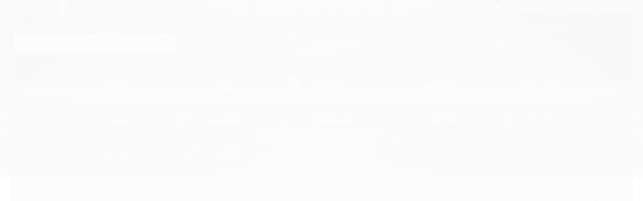

--- FILE ---
content_type: text/html; charset=utf-8
request_url: https://www.lanternatatica.com/lanterna-de-mergulho-a-prova-dagua-740000-lumens-led-t6-com-5-modos-de-funcionamento
body_size: 36633
content:

<!DOCTYPE html>
<html lang="pt-br">
  <head>
    <meta charset="utf-8">
    <meta content='width=device-width, initial-scale=1.0, maximum-scale=2.0' name='viewport' />
    <title>Lanterna de Mergulho à Prova D&#39;água 5.260.000 Lumens LED T6 Com 5 Modo - LanternaTatica.com - Lanternas Táticas, Lanternas de LED, Lanternas de Caça, Lanternas para Pesca, Lanternas de Cabeça e mais!</title>
    <meta http-equiv="X-UA-Compatible" content="IE=edge">
    <meta name="generator" content="Loja Integrada" />

    <link rel="dns-prefetch" href="https://cdn.awsli.com.br/">
    <link rel="preconnect" href="https://cdn.awsli.com.br/">
    <link rel="preconnect" href="https://fonts.googleapis.com">
    <link rel="preconnect" href="https://fonts.gstatic.com" crossorigin>

    
  
      <meta property="og:url" content="https://www.lanternatatica.com/lanterna-de-mergulho-a-prova-dagua-740000-lumens-led-t6-com-5-modos-de-funcionamento" />
      <meta property="og:type" content="website" />
      <meta property="og:site_name" content="LanternaTatica.com - Lanternas Táticas, Lanternas de LED, Lanternas de Caça, Lanternas para Pesca, Lanternas de Cabeça e mais!" />
      <meta property="og:locale" content="pt_BR" />
    
  <!-- Metadata para o facebook -->
  <meta property="og:type" content="website" />
  <meta property="og:title" content="Lanterna de Mergulho à Prova D&#39;água 5.260.000 Lumens LED T6 Com 5 Modos de Funcionamento" />
  <meta property="og:image" content="https://cdn.awsli.com.br/800x800/49/49480/produto/10173082/6611e62991.jpg" />
  <meta name="twitter:card" content="product" />
  
  <meta name="twitter:domain" content="www.lanternatatica.com" />
  <meta name="twitter:url" content="https://www.lanternatatica.com/lanterna-de-mergulho-a-prova-dagua-740000-lumens-led-t6-com-5-modos-de-funcionamento?utm_source=twitter&utm_medium=twitter&utm_campaign=twitter" />
  <meta name="twitter:title" content="Lanterna de Mergulho à Prova D&#39;água 5.260.000 Lumens LED T6 Com 5 Modos de Funcionamento" />
  <meta name="twitter:description" content="Lanterna para Mergulho profissional de alta potência. Equipada com LED T6 de longo alcance e bateria 26650 de longa duração. Possui 5 modos de funcionamento, luz forte, média, fraca, strobo e SOS. Lanterna de mergulho, lanterna à prova de água, JWS W" />
  <meta name="twitter:image" content="https://cdn.awsli.com.br/300x300/49/49480/produto/10173082/6611e62991.jpg" />
  <meta name="twitter:label1" content="Código" />
  <meta name="twitter:data1" content="LT575-JPA" />
  <meta name="twitter:label2" content="Disponibilidade" />
  <meta name="twitter:data2" content="Disponível" />


    
  
    <script>
      setTimeout(function() {
        if (typeof removePageLoading === 'function') {
          removePageLoading();
        };
      }, 7000);
    </script>
  



    

  

    <link rel="canonical" href="https://www.lanternatatica.com/lanterna-de-mergulho-a-prova-dagua-740000-lumens-led-t6-com-5-modos-de-funcionamento" />
  



  <meta name="description" content="Lanterna para Mergulho profissional de alta potência. Equipada com LED T6 de longo alcance e bateria 26650 de longa duração. Possui 5 modos de funcionamento, luz forte, média, fraca, strobo e SOS. Lanterna de mergulho, lanterna à prova de água, JWS W" />
  <meta property="og:description" content="Lanterna para Mergulho profissional de alta potência. Equipada com LED T6 de longo alcance e bateria 26650 de longa duração. Possui 5 modos de funcionamento, luz forte, média, fraca, strobo e SOS. Lanterna de mergulho, lanterna à prova de água, JWS W" />







  <meta name="robots" content="index, follow" />



    
      
        <link rel="shortcut icon" href="https://cdn.awsli.com.br/49/49480/favicon/0b3a638c86.jpg" />
      
      <link rel="icon" href="https://cdn.awsli.com.br/49/49480/favicon/0b3a638c86.jpg" sizes="192x192">
    
    
      <meta name="theme-color" content="#ff9f03">
    

    
      <link rel="stylesheet" href="https://cdn.awsli.com.br/production/static/loja/estrutura/v1/css/all.min.css?v=b29f0c6" type="text/css">
    
    <!--[if lte IE 8]><link rel="stylesheet" href="https://cdn.awsli.com.br/production/static/loja/estrutura/v1/css/ie-fix.min.css" type="text/css"><![endif]-->
    <!--[if lte IE 9]><style type="text/css">.lateral-fulbanner { position: relative; }</style><![endif]-->

    
      <link rel="stylesheet" href="https://cdn.awsli.com.br/production/static/loja/estrutura/v1/css/tema-escuro.min.css?v=b29f0c6" type="text/css">
    

    
    <link href="https://fonts.googleapis.com/css2?family=Open%20Sans:ital,wght@0,300;0,400;0,600;0,700;0,800;1,300;1,400;1,600;1,700&display=swap" rel="stylesheet">
    
    
      <link href="https://fonts.googleapis.com/css2?family=Open%20Sans:wght@300;400;600;700&display=swap" rel="stylesheet">
    

    
      <link rel="stylesheet" href="https://cdn.awsli.com.br/production/static/loja/estrutura/v1/css/bootstrap-responsive.css?v=b29f0c6" type="text/css">
      <link rel="stylesheet" href="https://cdn.awsli.com.br/production/static/loja/estrutura/v1/css/style-responsive.css?v=b29f0c6">
    

    <link rel="stylesheet" href="/tema.css?v=20260105-090355">

    

    <script type="text/javascript">
      var LOJA_ID = 49480;
      var MEDIA_URL = "https://cdn.awsli.com.br/";
      var API_URL_PUBLIC = 'https://api.awsli.com.br/';
      
        var CARRINHO_PRODS = [];
      
      var ENVIO_ESCOLHIDO = 0;
      var ENVIO_ESCOLHIDO_CODE = 0;
      var CONTRATO_INTERNACIONAL = false;
      var CONTRATO_BRAZIL = !CONTRATO_INTERNACIONAL;
      var IS_STORE_ASYNC = true;
      var IS_CLIENTE_ANONIMO = false;
    </script>

    

    <!-- Editor Visual -->
    

    <script>
      

      const isPreview = JSON.parse(sessionStorage.getItem('preview', true));
      if (isPreview) {
        const url = location.href
        location.search === '' && url + (location.search = '?preview=None')
      }
    </script>

    
      <script src="https://cdn.awsli.com.br/production/static/loja/estrutura/v1/js/all.min.js?v=b29f0c6"></script>
    
    <!-- HTML5 shim and Respond.js IE8 support of HTML5 elements and media queries -->
    <!--[if lt IE 9]>
      <script src="https://oss.maxcdn.com/html5shiv/3.7.2/html5shiv.min.js"></script>
      <script src="https://oss.maxcdn.com/respond/1.4.2/respond.min.js"></script>
    <![endif]-->

    <link rel="stylesheet" href="https://cdn.awsli.com.br/production/static/loja/estrutura/v1/css/slick.min.css" type="text/css">
    <script src="https://cdn.awsli.com.br/production/static/loja/estrutura/v1/js/slick.min.js?v=b29f0c6"></script>
    <link rel="stylesheet" href="https://cdn.awsli.com.br/production/static/css/jquery.fancybox.min.css" type="text/css" />
    <script src="https://cdn.awsli.com.br/production/static/js/jquery/jquery.fancybox.pack.min.js"></script>

    
    

  
  <link rel="stylesheet" href="https://cdn.awsli.com.br/production/static/loja/estrutura/v1/css/imagezoom.min.css" type="text/css">
  <script src="https://cdn.awsli.com.br/production/static/loja/estrutura/v1/js/jquery.imagezoom.min.js"></script>

  <script type="text/javascript">
    var PRODUTO_ID = '10173082';
    var URL_PRODUTO_FRETE_CALCULAR = 'https://www.lanternatatica.com/carrinho/frete';
    var variacoes = undefined;
    var grades = undefined;
    var imagem_grande = "https://cdn.awsli.com.br/2500x2500/49/49480/produto/10173082/6611e62991.jpg";
    var produto_grades_imagens = {};
    var produto_preco_sob_consulta = false;
    var produto_preco = 198.80;
  </script>
  <script type="text/javascript" src="https://cdn.awsli.com.br/production/static/loja/estrutura/v1/js/produto.min.js?v=b29f0c6"></script>
  <script type="text/javascript" src="https://cdn.awsli.com.br/production/static/loja/estrutura/v1/js/eventos-pixel-produto.min.js?v=b29f0c6"></script>


    
      
        <script>
  (function(i,s,o,g,r,a,m){i['GoogleAnalyticsObject']=r;i[r]=i[r]||function(){
  (i[r].q=i[r].q||[]).push(arguments)},i[r].l=1*new Date();a=s.createElement(o),
  m=s.getElementsByTagName(o)[0];a.async=1;a.src=g;m.parentNode.insertBefore(a,m)
  })(window,document,'script','//www.google-analytics.com/analytics.js','ga');

  ga('create', 'UA-49017345-1', document.domain.replace(/^(www|store|loja)\./,''));
  ga('require', 'displayfeatures');
  
  
    ga('set', 'ecomm_prodid', 'LT575-JPA');
    ga('set', 'ecomm_pagetype', 'product');
    
      ga('set', 'ecomm_totalvalue', '198.8');
    
  
  
  
  ga('send', 'pageview');
</script>

      
        <!-- Facebook Pixel Code -->
<script>
  !function(f,b,e,v,n,t,s)
  {if(f.fbq)return;n=f.fbq=function(){n.callMethod?
  n.callMethod.apply(n,arguments):n.queue.push(arguments)};
  if(!f._fbq)f._fbq=n;n.push=n;n.loaded=!0;n.version='2.0';
  n.queue=[];t=b.createElement(e);t.async=!0;
  t.src=v;s=b.getElementsByTagName(e)[0];
  s.parentNode.insertBefore(t,s)}(window, document,'script',
  'https://connect.facebook.net/en_US/fbevents.js');

  var has_meta_app = true,
    li_fb_user_data = {};

  try {
    var user_session_identifier = $.cookie('li_user_session_identifier');

    if (!user_session_identifier) {
      user_session_identifier = uuidv4();

      $.cookie('li_user_session_identifier', user_session_identifier, {
        path: '/'
      });
    };
  } catch (err) { }
  
  fbq('init', '1995817300691473', {
    country: 'br',
    external_id: user_session_identifier,
    ...li_fb_user_data
  }, {
    agent: 'li'
  });
  
  $(document).on('li_view_home', function(_, eventID) {
    fbq('track', 'PageView', {}, { eventID: eventID + '-PV' });
  });
  
  $(document).on('li_view_catalog', function(_, eventID) {
    fbq('track', 'PageView', {}, { eventID: eventID + '-PV' });
  });

  $(document).on('li_search', function(_, eventID, search_term) {
    var body = {
      search_string: search_term
    };

    fbq('track', 'Search', body, { eventID });
  });

  $(document).on('li_view_product', function(_, eventID, item) {
    fbq('track', 'PageView', {}, { eventID: eventID + '-PV' });
  
    var body = {
      content_ids: [item.item_sku],
      content_category: item.item_category,
      content_name: item.item_name,
      content_type: item.item_type,
      currency: 'BRL',
      value: item.price
    };

    fbq('track', 'ViewContent', body, { eventID });
  });
  
  $(document).on('li_view_cart', function(_, eventID, data) {
    fbq('track', 'PageView', {}, { eventID: eventID + '-PV' });
  });

  $(document).on('li_add_to_cart', function(_, eventID, data) {
    var value = 0;

    var contents = $.map(data.items, function(item) {
      value += item.price * item.quantity;

      return {
        id: item.item_sku,
        quantity: item.quantity
      };
    });

    var body = {
      contents,
      content_type: 'product',
      currency: 'BRL',
      value
    };

    fbq('track', 'AddToCart', body, { eventID });
  });

  $(document).on('li_view_checkout', function(_, eventID, data) {
    fbq('track', 'PageView', {}, { eventID: eventID + '-PV' });
  
    var contents = $.map(data.items, function(item) {
      return {
        id: item.item_sku,
        quantity: item.quantity
      };
    });

    var body = {
      contents,
      content_type: 'product',
      currency: 'BRL',
      num_items: contents.length,
      value: data.value
    };

    fbq('track', 'InitiateCheckout', body, { eventID });
  });
  
  $(document).on('li_login', function(_, eventID) {
    fbq('track', 'PageView', {}, { eventID: eventID + '-PV' });
  });

  $(document).on('li_purchase', function(_, eventID, data) {
    var contents = $.map(data.items, function(item) {
      return {
        id: item.item_sku,
        quantity: item.quantity
      };
    });

    var body = {
      contents,
      content_type: 'product',
      currency: 'BRL',
      num_items: contents.length,
      value: data.total_value,
      order_id: data.transaction_id
    };

    fbq('track', 'Purchase', body, { eventID });
  });
  
  $(document).on('li_view_page', function(_, eventID) {
    fbq('track', 'PageView', {}, { eventID: eventID + '-PV' });
  });

  $(document).on('li_view_purchase', function(_, eventID) {
    fbq('track', 'PageView', {}, { eventID: eventID + '-PV' });
  });

  $(document).on('li_view_wishlist', function(_, eventID) {
    fbq('track', 'PageView', {}, { eventID: eventID + '-PV' });
  });

  $(document).on('li_view_orders', function(_, eventID) {
    fbq('track', 'PageView', {}, { eventID: eventID + '-PV' });
  });

  $(document).on('li_view_account', function(_, eventID) {
    fbq('track', 'PageView', {}, { eventID: eventID + '-PV' });
  });

  $(document).on('li_view_others', function(_, eventID) {
    fbq('track', 'PageView', {}, { eventID: eventID + '-PV' });
  });
</script>
<noscript>
  <img height="1" width="1" style="display:none" 
       src="https://www.facebook.com/tr?id=1995817300691473&ev=PageView&noscript=1"/>
</noscript>
<!-- End Facebook Pixel Code -->
      
        <!-- Global site tag (gtag.js) - Google Analytics -->
<script async src="https://www.googletagmanager.com/gtag/js?l=LIgtagDataLayer&id=G-KD2PJQEBBM"></script>
<script>
  window.LIgtagDataLayer = window.LIgtagDataLayer || [];
  function LIgtag(){LIgtagDataLayer.push(arguments);}
  LIgtag('js', new Date());

  LIgtag('set', {
    'currency': 'BRL',
    'country': 'BR'
  });
  LIgtag('config', 'G-KD2PJQEBBM');
  LIgtag('config', 'AW-965266670');

  if(window.performance) {
    var timeSincePageLoad = Math.round(performance.now());
    LIgtag('event', 'timing_complete', {
      'name': 'load',
      'time': timeSincePageLoad
    });
  }

  $(document).on('li_view_home', function(_, eventID) {
    LIgtag('event', 'view_home');
  });

  $(document).on('li_select_product', function(_, eventID, data) {
    LIgtag('event', 'select_item', data);
  });

  $(document).on('li_start_contact', function(_, eventID, value) {
    LIgtag('event', 'start_contact', {
      value
    });
  });

  $(document).on('li_view_catalog', function(_, eventID) {
    LIgtag('event', 'view_catalog');
  });

  $(document).on('li_search', function(_, eventID, search_term) {
    LIgtag('event', 'search', {
      search_term
    });
  });

  $(document).on('li_filter_products', function(_, eventID, data) {
    LIgtag('event', 'filter_products', data);
  });

  $(document).on('li_sort_products', function(_, eventID, value) {
    LIgtag('event', 'sort_products', {
      value
    });
  });

  $(document).on('li_view_product', function(_, eventID, item) {
    LIgtag('event', 'view_item', {
      items: [item]
    });
  });

  $(document).on('li_select_variation', function(_, eventID, data) {
    LIgtag('event', 'select_variation', data);
  });

  $(document).on('li_calculate_shipping', function(_, eventID, data) {
    LIgtag('event', 'calculate_shipping', {
      zipcode: data.zipcode
    });
  });

  $(document).on('li_view_cart', function(_, eventID, data) {
    LIgtag('event', 'view_cart', data);
  });

  $(document).on('li_add_to_cart', function(_, eventID, data) {
    LIgtag('event', 'add_to_cart', {
      items: data.items
    });
  });

  $(document).on('li_apply_coupon', function(_, eventID, value) {
    LIgtag('event', 'apply_coupon', {
      value
    });
  });

  $(document).on('li_change_quantity', function(_, eventID, item) {
    LIgtag('event', 'change_quantity', {
      items: [item]
    });
  });

  $(document).on('li_remove_from_cart', function(_, eventID, item) {
    LIgtag('event', 'remove_from_cart', {
      items: [item]
    });
  });

  $(document).on('li_return_home', function(_, eventID) {
    LIgtag('event', 'return_home');
  });

  $(document).on('li_view_checkout', function(_, eventID, data) {
    LIgtag('event', 'begin_checkout', data);
  });

  $(document).on('li_login', function(_, eventID) {
    LIgtag('event', 'login');
  });

  $(document).on('li_change_address', function(_, eventID, value) {
    LIgtag('event', 'change_address', {
      value
    });
  });

  $(document).on('li_change_shipping', function(_, eventID, data) {
    LIgtag('event', 'add_shipping_info', data);
  });

  $(document).on('li_change_payment', function(_, eventID, data) {
    LIgtag('event', 'add_payment_info', data);
  });

  $(document).on('li_start_purchase', function(_, eventID) {
    LIgtag('event', 'start_purchase');
  });

  $(document).on('li_checkout_error', function(_, eventID, value) {
    LIgtag('event', 'checkout_error', {
      value
    });
  });

  $(document).on('li_purchase', function(_, eventID, data) {
    LIgtag('event', 'purchase', data);

    
      LIgtag('event', 'conversion', {
        send_to: 'AW-965266670/V-DDCJvNzq8aEO6Zo8wD',
        value: data.value,
        currency: data.currency,
        transaction_id: data.transaction_id
      });
    
  });
</script>
      
    

    
<script>
  var url = '/_events/api/setEvent';

  var sendMetrics = function(event, user = {}) {
    var unique_identifier = uuidv4();

    try {
      var data = {
        request: {
          id: unique_identifier,
          environment: 'production'
        },
        store: {
          id: 49480,
          name: 'LanternaTatica.com - Lanternas Táticas, Lanternas de LED, Lanternas de Caça, Lanternas para Pesca, Lanternas de Cabeça e mais!',
          test_account: false,
          has_meta_app: window.has_meta_app ?? false,
          li_search: true
        },
        device: {
          is_mobile: /Mobi/.test(window.navigator.userAgent),
          user_agent: window.navigator.userAgent,
          ip: '###device_ip###'
        },
        page: {
          host: window.location.hostname,
          path: window.location.pathname,
          search: window.location.search,
          type: 'product',
          title: document.title,
          referrer: document.referrer
        },
        timestamp: '###server_timestamp###',
        user_timestamp: new Date().toISOString(),
        event,
        origin: 'store'
      };

      if (window.performance) {
        var [timing] = window.performance.getEntriesByType('navigation');

        data['time'] = {
          server_response: Math.round(timing.responseStart - timing.requestStart)
        };
      }

      var _user = {},
          user_email_cookie = $.cookie('user_email'),
          user_data_cookie = $.cookie('LI-UserData');

      if (user_email_cookie) {
        var user_email = decodeURIComponent(user_email_cookie);

        _user['email'] = user_email;
      }

      if (user_data_cookie) {
        var user_data = JSON.parse(user_data_cookie);

        _user['logged'] = user_data.logged;
        _user['id'] = user_data.id ?? undefined;
      }

      $.each(user, function(key, value) {
        _user[key] = value;
      });

      if (!$.isEmptyObject(_user)) {
        data['user'] = _user;
      }

      try {
        var session_identifier = $.cookie('li_session_identifier');

        if (!session_identifier) {
          session_identifier = uuidv4();
        };

        var expiration_date = new Date();

        expiration_date.setTime(expiration_date.getTime() + (30 * 60 * 1000)); // 30 minutos

        $.cookie('li_session_identifier', session_identifier, {
          expires: expiration_date,
          path: '/'
        });

        data['session'] = {
          id: session_identifier
        };
      } catch (err) { }

      try {
        var user_session_identifier = $.cookie('li_user_session_identifier');

        if (!user_session_identifier) {
          user_session_identifier = uuidv4();

          $.cookie('li_user_session_identifier', user_session_identifier, {
            path: '/'
          });
        };

        data['user_session'] = {
          id: user_session_identifier
        };
      } catch (err) { }

      var _cookies = {},
          fbc = $.cookie('_fbc'),
          fbp = $.cookie('_fbp');

      if (fbc) {
        _cookies['fbc'] = fbc;
      }

      if (fbp) {
        _cookies['fbp'] = fbp;
      }

      if (!$.isEmptyObject(_cookies)) {
        data['session']['cookies'] = _cookies;
      }

      try {
        var ab_test_cookie = $.cookie('li_ab_test_running');

        if (ab_test_cookie) {
          var ab_test = JSON.parse(atob(ab_test_cookie));

          if (ab_test.length) {
            data['store']['ab_test'] = ab_test;
          }
        }
      } catch (err) { }

      var _utm = {};

      $.each(sessionStorage, function(key, value) {
        if (key.startsWith('utm_')) {
          var name = key.split('_')[1];

          _utm[name] = value;
        }
      });

      if (!$.isEmptyObject(_utm)) {
        data['session']['utm'] = _utm;
      }

      var controller = new AbortController();

      setTimeout(function() {
        controller.abort();
      }, 5000);

      fetch(url, {
        keepalive: true,
        method: 'POST',
        headers: {
          'Content-Type': 'application/json'
        },
        body: JSON.stringify({ data }),
        signal: controller.signal
      });
    } catch (err) { }

    return unique_identifier;
  }
</script>

    
<script>
  (function() {
    var initABTestHandler = function() {
      try {
        if ($.cookie('li_ab_test_running')) {
          return
        };
        var running_tests = [];

        
        
        
        

        var running_tests_to_cookie = JSON.stringify(running_tests);
        running_tests_to_cookie = btoa(running_tests_to_cookie);
        $.cookie('li_ab_test_running', running_tests_to_cookie, {
          path: '/'
        });

        
        if (running_tests.length > 0) {
          setTimeout(function() {
            $.ajax({
              url: "/conta/status"
            });
          }, 500);
        };

      } catch (err) { }
    }
    setTimeout(initABTestHandler, 500);
  }());
</script>

    
<script>
  $(function() {
    // Clicar em um produto
    $('.listagem-item').click(function() {
      var row, column;

      var $list = $(this).closest('[data-produtos-linha]'),
          index = $(this).closest('li').index();

      if($list.find('.listagem-linha').length === 1) {
        var productsPerRow = $list.data('produtos-linha');

        row = Math.floor(index / productsPerRow) + 1;
        column = (index % productsPerRow) + 1;
      } else {
        row = $(this).closest('.listagem-linha').index() + 1;
        column = index + 1;
      }

      var body = {
        item_id: $(this).attr('data-id'),
        item_sku: $(this).find('.produto-sku').text(),
        item_name: $(this).find('.nome-produto').text().trim(),
        item_row: row,
        item_column: column
      };

      var eventID = sendMetrics({
        type: 'event',
        name: 'select_product',
        data: body
      });

      $(document).trigger('li_select_product', [eventID, body]);
    });

    // Clicar no "Fale Conosco"
    $('#modalContato').on('show', function() {
      var value = 'Fale Conosco';

      var eventID = sendMetrics({
        type: 'event',
        name: 'start_contact',
        data: { text: value }
      });

      $(document).trigger('li_start_contact', [eventID, value]);
    });

    // Clicar no WhatsApp
    $('.li-whatsapp a').click(function() {
      var value = 'WhatsApp';

      var eventID = sendMetrics({
        type: 'event',
        name: 'start_contact',
        data: { text: value }
      });

      $(document).trigger('li_start_contact', [eventID, value]);
    });

    
      // Visualizar o produto
      var body = {
        item_id: '10173082',
        item_sku: 'LT575-JPA',
        item_name: 'Lanterna de Mergulho à Prova D&#39;água 5.260.000 Lumens LED T6 Com 5 Modos de Funcionamento',
        item_category: 'Lanternas Para Mergulho',
        item_type: 'product',
        
          full_price: 210.00,
          promotional_price: 198.80,
          price: 198.80,
        
        quantity: 1
      };

      var params = new URLSearchParams(window.location.search),
          recommendation_shelf = null,
          recommendation = {};

      if (
        params.has('recomendacao_id') &&
        params.has('email_ref') &&
        params.has('produtos_recomendados')
      ) {
        recommendation['email'] = {
          id: params.get('recomendacao_id'),
          email_id: params.get('email_ref'),
          products: $.map(params.get('produtos_recomendados').split(','), function(value) {
            return parseInt(value)
          })
        };
      }

      if (recommendation_shelf) {
        recommendation['shelf'] = recommendation_shelf;
      }

      if (!$.isEmptyObject(recommendation)) {
        body['recommendation'] = recommendation;
      }

      var eventID = sendMetrics({
        type: 'pageview',
        name: 'view_product',
        data: body
      });

      $(document).trigger('li_view_product', [eventID, body]);

      // Calcular frete
      $('#formCalcularCep').submit(function() {
        $(document).ajaxSuccess(function(event, xhr, settings) {
          try {
            var url = new URL(settings.url);

            if(url.pathname !== '/carrinho/frete') return;

            var data = xhr.responseJSON;

            if(data.error) return;

            var params = url.searchParams;

            var body = {
              zipcode: params.get('cep'),
              deliveries: $.map(data, function(delivery) {
                if(delivery.msgErro) return;

                return {
                  id: delivery.id,
                  name: delivery.name,
                  price: delivery.price,
                  delivery_time: delivery.deliveryTime
                };
              })
            };

            var eventID = sendMetrics({
              type: 'event',
              name: 'calculate_shipping',
              data: body
            });

            $(document).trigger('li_calculate_shipping', [eventID, body]);

            $(document).off('ajaxSuccess');
          } catch(error) {}
        });
      });

      // Visualizar compre junto
      $(document).on('buy_together_ready', function() {
        var $buyTogether = $('.compre-junto');

        var observer = new IntersectionObserver(function(entries) {
          entries.forEach(function(entry) {
            if(entry.isIntersecting) {
              var body = {
                title: $buyTogether.find('.compre-junto__titulo').text(),
                id: $buyTogether.data('id'),
                items: $buyTogether.find('.compre-junto__produto').map(function() {
                  var $product = $(this);

                  return {
                    item_id: $product.attr('data-id'),
                    item_sku: $product.attr('data-code'),
                    item_name: $product.find('.compre-junto__nome').text(),
                    full_price: $product.find('.compre-junto__preco--regular').data('price') || null,
                    promotional_price: $product.find('.compre-junto__preco--promocional').data('price') || null
                  };
                }).get()
              };

              var eventID = sendMetrics({
                type: 'event',
                name: 'view_buy_together',
                data: body
              });

              $(document).trigger('li_view_buy_together', [eventID, body]);

              observer.disconnect();
            }
          });
        }, { threshold: 1.0 });

        observer.observe($buyTogether.get(0));

        $('.compre-junto__atributo--grade').click(function(event) {
          if(!event.originalEvent) return;

          var body = {
            grid_name: $(this).closest('.compre-junto__atributos').data('grid'),
            variation_name: $(this).data('variation')
          };

          var eventID = sendMetrics({
            type: 'event',
            name: 'select_buy_together_variation',
            data: body
          });

          $(document).trigger('li_select_buy_together_variation', [eventID, body]);
        });

        $('.compre-junto__atributo--lista').change(function(event) {
          if(!event.originalEvent) return;

          var $selectedOption = $(this).find('option:selected');

          if(!$selectedOption.is('[value]')) return;

          var body = {
            grid_name: $(this).closest('.compre-junto__atributos').data('grid'),
            variation_name: $selectedOption.text()
          };

          var eventID = sendMetrics({
            type: 'event',
            name: 'select_buy_together_variation',
            data: body
          });

          $(document).trigger('li_select_buy_together_variation', [eventID, body]);
        });
      });

      // Selecionar uma variação
      $('.atributo-item').click(function(event) {
        if(!event.originalEvent) return;

        var body = {
          grid_name: $(this).data('grade-nome'),
          variation_name: $(this).data('variacao-nome')
        };

        var eventID = sendMetrics({
          type: 'event',
          name: 'select_variation',
          data: body
        });

        $(document).trigger('li_select_variation', [eventID, body]);
      });
    
  });
</script>


    
	<!-- Google Tag Remarketing -->
  
      <!-- Código do Google para tag de remarketing -->
<!--------------------------------------------------
As tags de remarketing não podem ser associadas a informações pessoais de identificação nem inseridas em páginas relacionadas a categorias de confidencialidade. Veja mais informações e instruções sobre como configurar a tag em: http://google.com/ads/remarketingsetup
--------------------------------------------------->
<script type="text/javascript">
var google_tag_params = {
ecomm_prodid: 'REPLACE_WITH_VALUE',
ecomm_pagetype: 'REPLACE_WITH_VALUE',
ecomm_totalvalue: 'REPLACE_WITH_VALUE',
};
</script>
<script type="text/javascript">
/* <![CDATA[ */
var google_conversion_id = 965266670;
var google_custom_params = window.google_tag_params;
var google_remarketing_only = true;
/* ]]> */
</script>
<script type="text/javascript" src="//www.googleadservices.com/pagead/conversion.js">
</script>
<noscript>
<div style="display:inline;">
<img height="1" width="1" style="border-style:none;" alt="" src="//googleads.g.doubleclick.net/pagead/viewthroughconversion/965266670/?value=0&amp;guid=ON&amp;script=0"/>
</div>
</noscript>
  

	<!-- Código do cabecalho -->
  
      <meta name="google-site-verification" content="vwKchqT4RYY9ADIP4qvtWzX-8Af-I488aQH6bLNiFy8" />
<meta name="google-site-verification" content="KowkBVsucghErVxnl3VKnUKB9NhKPJTU49_j8wkj0Zg" />
<meta name="facebook-domain-verification" content="n8fsklzrqinj90efnowghin7ye3csc" />
  

	<!-- Lily Reviews - Via API -->
  
      <script type='text/javascript' src='https://empreender.nyc3.cdn.digitaloceanspaces.com/static/LILY/script-allproduct-stars-loja_integrada.js' defer></script>
<script type='text/javascript' src='https://empreender.nyc3.cdn.digitaloceanspaces.com/static/LILY/script-iframe-loja_integrada.js' defer></script>
  


    
      
    

    
      <link rel="stylesheet" href="/avancado.css?v=20260105-090355" type="text/css" />
    

    

    
  <link rel="manifest" href="/manifest.json" />




  </head>
  <body class="pagina-produto produto-10173082 tema-transparente  ">
    <div id="fb-root"></div>
    
  
    <div id="full-page-loading">
      <div class="conteiner" style="height: 100%;">
        <div class="loading-placeholder-content">
          <div class="loading-placeholder-effect loading-placeholder-header"></div>
          <div class="loading-placeholder-effect loading-placeholder-body"></div>
        </div>
      </div>
      <script>
        var is_full_page_loading = true;
        function removePageLoading() {
          if (is_full_page_loading) {
            try {
              $('#full-page-loading').remove();
            } catch(e) {}
            try {
              var div_loading = document.getElementById('full-page-loading');
              if (div_loading) {
                div_loading.remove();
              };
            } catch(e) {}
            is_full_page_loading = false;
          };
        };
        $(function() {
          setTimeout(function() {
            removePageLoading();
          }, 1);
        });
      </script>
      <style>
        #full-page-loading { position: fixed; z-index: 9999999; margin: auto; top: 0; left: 0; bottom: 0; right: 0; }
        #full-page-loading:before { content: ''; display: block; position: fixed; top: 0; left: 0; width: 100%; height: 100%; background: rgba(255, 255, 255, .98); background: radial-gradient(rgba(255, 255, 255, .99), rgba(255, 255, 255, .98)); }
        .loading-placeholder-content { height: 100%; display: flex; flex-direction: column; position: relative; z-index: 1; }
        .loading-placeholder-effect { background-color: #F9F9F9; border-radius: 5px; width: 100%; animation: pulse-loading 1.5s cubic-bezier(0.4, 0, 0.6, 1) infinite; }
        .loading-placeholder-content .loading-placeholder-body { flex-grow: 1; margin-bottom: 30px; }
        .loading-placeholder-content .loading-placeholder-header { height: 20%; min-height: 100px; max-height: 200px; margin: 30px 0; }
        @keyframes pulse-loading{50%{opacity:.3}}
      </style>
    </div>
  



    
      
        




<div class="barra-inicial fundo-secundario">
  <div class="conteiner">
    <div class="row-fluid">
      <div class="lista-redes span3 hidden-phone">
        
          <ul>
            
              <li>
                <a href="https://facebook.com/LanternasTaticas" target="_blank" aria-label="Siga nos no Facebook"><i class="icon-facebook"></i></a>
              </li>
            
            
              <li>
                <a href="https://plus.google.com/b/116622603498585587759/+Lanternatatica1/posts" target="_blank" rel="publisher" aria-label="Siga nos no Google Plus"><i class="icon-google-plus"></i></a>
              </li>
            
            
            
              <li>
                <a href="https://youtube.com.br/lanternatatica" target="_blank" aria-label="Siga nos no Youtube"><i class="icon-youtube"></i></a>
              </li>
            
            
              <li>
                <a href="https://instagram.com/lanternatatica" target="_blank" aria-label="Siga nos no Instagram"><i class="icon-instagram"></i></a>
              </li>
            
            
            
          </ul>
        
      </div>
      <div class="canais-contato span9">
        <ul>
          <li class="hidden-phone">
            <a href="#modalContato" data-toggle="modal" data-target="#modalContato">
              <i class="icon-comment"></i>
              Fale Conosco
            </a>
          </li>
          
            <li>
              <span>
                <i class="icon-phone"></i>Telefone: (33) 4141-2142
              </span>
            </li>
          
          
          
        </ul>
      </div>
    </div>
  </div>
</div>

      
    

    <div class="conteiner-principal">
      
        
          
<div id="cabecalho" class="logo-centro ">

  <div class="atalhos-mobile visible-phone fundo-secundario borda-principal">
    <ul>

      <li><a href="https://www.lanternatatica.com/" class="icon-home"> </a></li>
      
      <li class="fundo-principal"><a href="https://www.lanternatatica.com/carrinho/index" class="icon-shopping-cart"> </a></li>
      
      
        <li class="menu-user-logged" style="display: none;"><a href="https://www.lanternatatica.com/conta/logout" class="icon-signout menu-user-logout"> </a></li>
      
      
      <li><a href="https://www.lanternatatica.com/conta/index" class="icon-user"> </a></li>
      
      <li class="vazia"><span>&nbsp;</span></li>

    </ul>
  </div>

  <div class="conteiner">
    <div class="row-fluid">
      <div class="conteudo-topo span3 hidden-phone">
        <div class="superior row-fluid">
          <div class="span12">
            
              
                <div class="btn-group menu-user-logged" style="display: none;">
                  <a href="https://www.lanternatatica.com/conta/index" class="botao secundario pequeno dropdown-toggle" data-toggle="dropdown">
                    Olá, <span class="menu-user-name"></span>
                    <span class="icon-chevron-down"></span>
                  </a>
                  <ul class="dropdown-menu">
                    <li>
                      <a href="https://www.lanternatatica.com/conta/index" title="Minha conta">Minha conta</a>
                    </li>
                    
                      <li>
                        <a href="https://www.lanternatatica.com/conta/pedido/listar" title="Minha conta">Meus pedidos</a>
                      </li>
                    
                    <li>
                      <a href="https://www.lanternatatica.com/conta/favorito/listar" title="Meus favoritos">Lista de desejos</a>
                    </li>
                    <li>
                      <a href="https://www.lanternatatica.com/conta/logout" title="Sair" class="menu-user-logout">Sair</a>
                    </li>
                  </ul>
                </div>
              
              
                <a href="https://www.lanternatatica.com/conta/login" class="bem-vindo cor-secundaria menu-user-welcome">
                  Bem-vindo, <span class="cor-principal">identifique-se</span> para fazer pedidos
                </a>
              
            
          </div>
        </div>
        <div class="inferior row-fluid">
          <div class="span12">

            <div class="busca borda-alpha">
              <form id="form-buscar" action="/buscar" method="get">
                <input id="auto-complete" type="text" name="q" placeholder="Digite o que você procura" value="" autocomplete="off" maxlength="255" />
                <button class="botao botao-busca icon-search fundo-secundario" aria-label="Buscar"></button>
              </form>
            </div>
          </div>
        </div>
      </div>

      <div class="span6">
        <h2 class="logo cor-secundaria">
          <a href="https://www.lanternatatica.com/" title="LanternaTatica.com - Lanternas Táticas, Lanternas de LED, Lanternas de Caça, Lanternas para Pesca, Lanternas de Cabeça e mais!">
            
              <img src="https://cdn.awsli.com.br/400x300/49/49480/logo/77a4e1619e.png" alt="LanternaTatica.com - Lanternas Táticas, Lanternas de LED, Lanternas de Caça, Lanternas para Pesca, Lanternas de Cabeça e mais!" />
            
          </a>
        </h2>
      </div>

      <div class="conteudo-topo span3 hidden-phone">
        <div class="superior row-fluid">
          <div class="span12">
            <ul class="acoes-conta">
              
                <li>
                  <i class="icon-list fundo-principal"></i>
                  <a href="https://www.lanternatatica.com/conta/pedido/listar" class="cor-secundaria">Meus Pedidos</a>
                </li>
              
              
                <li>
                  <i class="icon-user fundo-principal"></i>
                  <a href="https://www.lanternatatica.com/conta/index" class="cor-secundaria">Minha Conta</a>
                </li>
              
            </ul>
          </div>
        </div>
        
          <div class="inferior row-fluid">
            <div class="span12">
              

  <div class="carrinho vazio">
    
      <a href="https://www.lanternatatica.com/carrinho/index">
        <i class="icon-shopping-cart fundo-principal"></i>
        <strong class="qtd-carrinho titulo cor-secundaria" style="display: none;">0</strong>
        <span style="display: none;">
          
            <b class="titulo cor-secundaria"><span>Meu Carrinho</span></b>
          
          <span class="cor-secundaria">Produtos adicionados</span>
        </span>
        
          <span class="titulo cor-secundaria vazio-text">Carrinho vazio</span>
        
      </a>
    
    <div class="carrinho-interno-ajax"></div>
  </div>
  
<div class="minicart-placeholder" style="display: none;">
  <div class="carrinho-interno borda-principal">
    <ul>
      <li class="minicart-item-modelo">
        
          <div class="preco-produto com-promocao destaque-preco ">
            <div>
              <s class="preco-venda">
                R$ --PRODUTO_PRECO_DE--
              </s>
              <strong class="preco-promocional cor-principal">
                R$ --PRODUTO_PRECO_POR--
              </strong>
            </div>
          </div>
        
        <a data-href="--PRODUTO_URL--" class="imagem-produto">
          <img data-src="https://cdn.awsli.com.br/64x64/--PRODUTO_IMAGEM--" alt="--PRODUTO_NOME--" />
        </a>
        <a data-href="--PRODUTO_URL--" class="nome-produto cor-secundaria">
          --PRODUTO_NOME--
        </a>
        <div class="produto-sku hide">--PRODUTO_SKU--</div>
      </li>
    </ul>
    <div class="carrinho-rodape">
      <span class="carrinho-info">
        
          <i>--CARRINHO_QUANTIDADE-- produto no carrinho</i>
        
        
          
            <span class="carrino-total">
              Total: <strong class="titulo cor-principal">R$ --CARRINHO_TOTAL_ITENS--</strong>
            </span>
          
        
      </span>
      <a href="https://www.lanternatatica.com/carrinho/index" class="botao principal">
        
          <i class="icon-shopping-cart"></i>Ir para o carrinho
        
      </a>
    </div>
  </div>
</div>



            </div>
          </div>
        
      </div>

    </div>

    <div class="conteudo-topo visible-phone">

          <div class="span12 busca-mobile">
            <a href="javascript:;" class="atalho-menu visible-phone icon-th botao principal"> </a>

            <div class="busca borda-alpha">
              <form id="form-buscar" action="/buscar" method="get">
                <input type="text" name="q" placeholder="Digite o que você procura" value="" maxlength="255" />
                <button class="botao botao-busca icon-search fundo-secundario" aria-label="Buscar"></button>
              </form>
            </div>
          </div>

    </div>
    


  
    
      
<div class="menu superior">
  <ul class="nivel-um">
    


    

  


    
      <li class="categoria-id-204282  borda-principal">
        <a href="https://www.lanternatatica.com/lanternas-taticas" title="Lanternas Táticas">
          <strong class="titulo cor-secundaria">Lanternas Táticas</strong>
          
        </a>
        
      </li>
    
      <li class="categoria-id-208058  borda-principal">
        <a href="https://www.lanternatatica.com/categoria/lanternas-police-208058-.html" title="Lanternas Police">
          <strong class="titulo cor-secundaria">Lanternas Police</strong>
          
        </a>
        
      </li>
    
      <li class="categoria-id-650357  borda-principal">
        <a href="https://www.lanternatatica.com/farois-para-bicicleta" title="Faróis para Bicicleta">
          <strong class="titulo cor-secundaria">Faróis para Bicicleta</strong>
          
        </a>
        
      </li>
    
      <li class="categoria-id-204285  borda-principal">
        <a href="https://www.lanternatatica.com/categoria/lanternas-para-bicicleta-204285.html" title="Lanternas Para Bicicleta">
          <strong class="titulo cor-secundaria">Lanternas Para Bicicleta</strong>
          
        </a>
        
      </li>
    
      <li class="categoria-id-358090  borda-principal">
        <a href="https://www.lanternatatica.com/com-sinalizador---" title="Lanternas Com Sinalizador">
          <strong class="titulo cor-secundaria">Lanternas Com Sinalizador</strong>
          
        </a>
        
      </li>
    
      <li class="categoria-id-204283  borda-principal">
        <a href="https://www.lanternatatica.com/lanternas-de-cabeca-" title="Lanternas de Cabeça">
          <strong class="titulo cor-secundaria">Lanternas de Cabeça</strong>
          
        </a>
        
      </li>
    
      <li class="categoria-id-669039  borda-principal">
        <a href="https://www.lanternatatica.com/lanternas-holofote" title="Lanternas Holofote">
          <strong class="titulo cor-secundaria">Lanternas Holofote</strong>
          
        </a>
        
      </li>
    
      <li class="categoria-id-204284  borda-principal">
        <a href="https://www.lanternatatica.com/lanternas-para-mergulho-" title="Lanternas Para Mergulho">
          <strong class="titulo cor-secundaria">Lanternas Para Mergulho</strong>
          
        </a>
        
      </li>
    
      <li class="categoria-id-1053017  borda-principal">
        <a href="https://www.lanternatatica.com/lanternas-acionamento-remoto-acionador-air-soft-paint-ball" title="Lanternas Acionamento Remoto">
          <strong class="titulo cor-secundaria">Lanternas Acionamento Remoto</strong>
          
        </a>
        
      </li>
    
      <li class="categoria-id-204286 com-filho borda-principal">
        <a href="https://www.lanternatatica.com/acessorios-" title="Acessórios">
          <strong class="titulo cor-secundaria">Acessórios</strong>
          
            <i class="icon-chevron-down fundo-secundario"></i>
          
        </a>
        
          <ul class="nivel-dois borda-alpha">
            

  <li class="categoria-id-649179 ">
    <a href="https://www.lanternatatica.com/baterias-farois-de-bike" title="Baterias Faróis de Bike">
      
      Baterias Faróis de Bike
    </a>
    
  </li>

  <li class="categoria-id-667390 ">
    <a href="https://www.lanternatatica.com/baterias-lanternas-taticas" title="Baterias Lanternas Táticas">
      
      Baterias Lanternas Táticas
    </a>
    
  </li>

  <li class="categoria-id-995479 ">
    <a href="https://www.lanternatatica.com/carregadores" title="Carregadores ">
      
      Carregadores 
    </a>
    
  </li>

  <li class="categoria-id-1070274 ">
    <a href="https://www.lanternatatica.com/mount-para-lanternas-suporte-adaptador-arma-airsoft-cano" title="Mount Para Lanternas">
      
      Mount Para Lanternas
    </a>
    
  </li>

  <li class="categoria-id-850905 ">
    <a href="https://www.lanternatatica.com/sinalizadores-para-bicicleta" title="Sinalizadores Para Bicicleta">
      
      Sinalizadores Para Bicicleta
    </a>
    
  </li>

  <li class="categoria-id-649929 ">
    <a href="https://www.lanternatatica.com/suportes-bike" title="Suportes Bike">
      
      Suportes Bike
    </a>
    
  </li>


          </ul>
        
      </li>
    
      <li class="categoria-id-17363712  borda-principal">
        <a href="https://www.lanternatatica.com/lanternas-t9-lanterna-tatica-com-led-t9" title="Lanternas LED T9">
          <strong class="titulo cor-secundaria">Lanternas LED T9</strong>
          
        </a>
        
      </li>
    
      <li class="categoria-id-1165654  borda-principal">
        <a href="https://www.lanternatatica.com/oferta-especial" title="Oferta Especial">
          <strong class="titulo cor-secundaria">Oferta Especial</strong>
          
        </a>
        
      </li>
    
      <li class="categoria-id-1233597  borda-principal">
        <a href="https://www.lanternatatica.com/lanterna-de-led-lanternas-com-LED-potente" title="Lanternas de LED">
          <strong class="titulo cor-secundaria">Lanternas de LED</strong>
          
        </a>
        
      </li>
    
      <li class="categoria-id-1233835  borda-principal">
        <a href="https://www.lanternatatica.com/lanternas-para-caca-lanterna-de-caca" title="Lanternas Para Caça">
          <strong class="titulo cor-secundaria">Lanternas Para Caça</strong>
          
        </a>
        
      </li>
    
      <li class="categoria-id-1233842  borda-principal">
        <a href="https://www.lanternatatica.com/lanternas-para-pesca-lanterna-de-pesca-lanterna-para-pescaria" title="Lanternas Para Pesca">
          <strong class="titulo cor-secundaria">Lanternas Para Pesca</strong>
          
        </a>
        
      </li>
    
      <li class="categoria-id-1626225  borda-principal">
        <a href="https://www.lanternatatica.com/lanterna-x900-shadowhawk-x900-lanterna-militar-x900-super-lanterna-lanterna-marterlight" title="Lanterna X900">
          <strong class="titulo cor-secundaria">Lanterna X900</strong>
          
        </a>
        
      </li>
    
      <li class="categoria-id-1626229  borda-principal">
        <a href="https://www.lanternatatica.com/super-lanterna-tatica" title="Super Lanterna">
          <strong class="titulo cor-secundaria">Super Lanterna</strong>
          
        </a>
        
      </li>
    
      <li class="categoria-id-17339792  borda-principal">
        <a href="https://www.lanternatatica.com/lanternas-ultra-violeta-uv-luz-negra" title="Lanternas Ultra Violeta UV Luz Negra">
          <strong class="titulo cor-secundaria">Lanternas Ultra Violeta UV Luz Negra</strong>
          
        </a>
        
      </li>
    
      <li class="categoria-id-1233889  borda-principal">
        <a href="https://www.lanternatatica.com/lanternas-com-led-t6" title="Lanternas com LED T6">
          <strong class="titulo cor-secundaria">Lanternas com LED T6</strong>
          
        </a>
        
      </li>
    
      <li class="categoria-id-1233915  borda-principal">
        <a href="https://www.lanternatatica.com/lanternas-com-led-q5" title="Lanternas com LED Q5">
          <strong class="titulo cor-secundaria">Lanternas com LED Q5</strong>
          
        </a>
        
      </li>
    
      <li class="categoria-id-1051949  borda-principal">
        <a href="https://www.lanternatatica.com/lampioes-de-led-lampiao-eletrico-lampiao-recarregavel-lampiao-luz-solar-lampiao-com-dinamo" title="Lampiões de LED">
          <strong class="titulo cor-secundaria">Lampiões de LED</strong>
          
        </a>
        
      </li>
    
  </ul>
</div>

    
  


  </div>
  <span id="delimitadorBarra"></span>
</div>

          

  


        
      

      
  


      <div id="corpo">
        <div class="conteiner">
          

          
  


          
            <div class="secao-principal row-fluid sem-coluna">
              

              
  <div class="span12 produto" itemscope="itemscope" itemtype="http://schema.org/Product">
    <div class="row-fluid">
      <div class="span7">
        
          <div class="thumbs-vertical hidden-phone">
            <div class="produto-thumbs">
              <div id="carouselImagem" class="flexslider">
                <ul class="miniaturas slides">
                  
                    <li>
                      <a href="javascript:;" title="Lanterna de Mergulho à Prova D&#39;água 5.260.000 Lumens LED T6 Com 5 Modos de Funcionamento - Imagem 1" data-imagem-grande="https://cdn.awsli.com.br/2500x2500/49/49480/produto/10173082/6611e62991.jpg" data-imagem-id="10455982">
                        <span>
                          <img loading="lazy" src="https://cdn.awsli.com.br/64x50/49/49480/produto/10173082/6611e62991.jpg" alt="Lanterna de Mergulho à Prova D&#39;água 5.260.000 Lumens LED T6 Com 5 Modos de Funcionamento - Imagem 1" data-largeimg="https://cdn.awsli.com.br/2500x2500/49/49480/produto/10173082/6611e62991.jpg" data-mediumimg="https://cdn.awsli.com.br/600x700/49/49480/produto/10173082/6611e62991.jpg" />
                        </span>
                      </a>
                    </li>
                  
                    <li>
                      <a href="javascript:;" title="Lanterna de Mergulho à Prova D&#39;água 5.260.000 Lumens LED T6 Com 5 Modos de Funcionamento - Imagem 2" data-imagem-grande="https://cdn.awsli.com.br/2500x2500/49/49480/produto/10173082/19e926168f.jpg" data-imagem-id="10455983">
                        <span>
                          <img loading="lazy" src="https://cdn.awsli.com.br/64x50/49/49480/produto/10173082/19e926168f.jpg" alt="Lanterna de Mergulho à Prova D&#39;água 5.260.000 Lumens LED T6 Com 5 Modos de Funcionamento - Imagem 2" data-largeimg="https://cdn.awsli.com.br/2500x2500/49/49480/produto/10173082/19e926168f.jpg" data-mediumimg="https://cdn.awsli.com.br/600x700/49/49480/produto/10173082/19e926168f.jpg" />
                        </span>
                      </a>
                    </li>
                  
                    <li>
                      <a href="javascript:;" title="Lanterna de Mergulho à Prova D&#39;água 5.260.000 Lumens LED T6 Com 5 Modos de Funcionamento - Imagem 3" data-imagem-grande="https://cdn.awsli.com.br/2500x2500/49/49480/produto/10173082/bd92b4e541.jpg" data-imagem-id="10455987">
                        <span>
                          <img loading="lazy" src="https://cdn.awsli.com.br/64x50/49/49480/produto/10173082/bd92b4e541.jpg" alt="Lanterna de Mergulho à Prova D&#39;água 5.260.000 Lumens LED T6 Com 5 Modos de Funcionamento - Imagem 3" data-largeimg="https://cdn.awsli.com.br/2500x2500/49/49480/produto/10173082/bd92b4e541.jpg" data-mediumimg="https://cdn.awsli.com.br/600x700/49/49480/produto/10173082/bd92b4e541.jpg" />
                        </span>
                      </a>
                    </li>
                  
                    <li>
                      <a href="javascript:;" title="Lanterna de Mergulho à Prova D&#39;água 5.260.000 Lumens LED T6 Com 5 Modos de Funcionamento - Imagem 4" data-imagem-grande="https://cdn.awsli.com.br/2500x2500/49/49480/produto/10173082/3335fa8d75.jpg" data-imagem-id="10456720">
                        <span>
                          <img loading="lazy" src="https://cdn.awsli.com.br/64x50/49/49480/produto/10173082/3335fa8d75.jpg" alt="Lanterna de Mergulho à Prova D&#39;água 5.260.000 Lumens LED T6 Com 5 Modos de Funcionamento - Imagem 4" data-largeimg="https://cdn.awsli.com.br/2500x2500/49/49480/produto/10173082/3335fa8d75.jpg" data-mediumimg="https://cdn.awsli.com.br/600x700/49/49480/produto/10173082/3335fa8d75.jpg" />
                        </span>
                      </a>
                    </li>
                  
                </ul>
              </div>
            </div>
            
          </div>
        
        <div class="conteiner-imagem">
          <div>
            
              <a href="https://cdn.awsli.com.br/2500x2500/49/49480/produto/10173082/6611e62991.jpg" title="Ver imagem grande do produto" id="abreZoom" style="display: none;"><i class="icon-zoom-in"></i></a>
            
            <img loading="lazy" src="https://cdn.awsli.com.br/600x700/49/49480/produto/10173082/6611e62991.jpg" alt="Lanterna de Mergulho à Prova D&#39;água 5.260.000 Lumens LED T6 Com 5 Modos de Funcionamento" id="imagemProduto" itemprop="image" />
          </div>
        </div>
        <div class="produto-thumbs thumbs-horizontal ">
          <div id="carouselImagem" class="flexslider visible-phone">
            <ul class="miniaturas slides">
              
                <li>
                  <a href="javascript:;" title="Lanterna de Mergulho à Prova D&#39;água 5.260.000 Lumens LED T6 Com 5 Modos de Funcionamento - Imagem 1" data-imagem-grande="https://cdn.awsli.com.br/2500x2500/49/49480/produto/10173082/6611e62991.jpg" data-imagem-id="10455982">
                    <span>
                      <img loading="lazy" src="https://cdn.awsli.com.br/64x50/49/49480/produto/10173082/6611e62991.jpg" alt="Lanterna de Mergulho à Prova D&#39;água 5.260.000 Lumens LED T6 Com 5 Modos de Funcionamento - Imagem 1" data-largeimg="https://cdn.awsli.com.br/2500x2500/49/49480/produto/10173082/6611e62991.jpg" data-mediumimg="https://cdn.awsli.com.br/600x700/49/49480/produto/10173082/6611e62991.jpg" />
                    </span>
                  </a>
                </li>
              
                <li>
                  <a href="javascript:;" title="Lanterna de Mergulho à Prova D&#39;água 5.260.000 Lumens LED T6 Com 5 Modos de Funcionamento - Imagem 2" data-imagem-grande="https://cdn.awsli.com.br/2500x2500/49/49480/produto/10173082/19e926168f.jpg" data-imagem-id="10455983">
                    <span>
                      <img loading="lazy" src="https://cdn.awsli.com.br/64x50/49/49480/produto/10173082/19e926168f.jpg" alt="Lanterna de Mergulho à Prova D&#39;água 5.260.000 Lumens LED T6 Com 5 Modos de Funcionamento - Imagem 2" data-largeimg="https://cdn.awsli.com.br/2500x2500/49/49480/produto/10173082/19e926168f.jpg" data-mediumimg="https://cdn.awsli.com.br/600x700/49/49480/produto/10173082/19e926168f.jpg" />
                    </span>
                  </a>
                </li>
              
                <li>
                  <a href="javascript:;" title="Lanterna de Mergulho à Prova D&#39;água 5.260.000 Lumens LED T6 Com 5 Modos de Funcionamento - Imagem 3" data-imagem-grande="https://cdn.awsli.com.br/2500x2500/49/49480/produto/10173082/bd92b4e541.jpg" data-imagem-id="10455987">
                    <span>
                      <img loading="lazy" src="https://cdn.awsli.com.br/64x50/49/49480/produto/10173082/bd92b4e541.jpg" alt="Lanterna de Mergulho à Prova D&#39;água 5.260.000 Lumens LED T6 Com 5 Modos de Funcionamento - Imagem 3" data-largeimg="https://cdn.awsli.com.br/2500x2500/49/49480/produto/10173082/bd92b4e541.jpg" data-mediumimg="https://cdn.awsli.com.br/600x700/49/49480/produto/10173082/bd92b4e541.jpg" />
                    </span>
                  </a>
                </li>
              
                <li>
                  <a href="javascript:;" title="Lanterna de Mergulho à Prova D&#39;água 5.260.000 Lumens LED T6 Com 5 Modos de Funcionamento - Imagem 4" data-imagem-grande="https://cdn.awsli.com.br/2500x2500/49/49480/produto/10173082/3335fa8d75.jpg" data-imagem-id="10456720">
                    <span>
                      <img loading="lazy" src="https://cdn.awsli.com.br/64x50/49/49480/produto/10173082/3335fa8d75.jpg" alt="Lanterna de Mergulho à Prova D&#39;água 5.260.000 Lumens LED T6 Com 5 Modos de Funcionamento - Imagem 4" data-largeimg="https://cdn.awsli.com.br/2500x2500/49/49480/produto/10173082/3335fa8d75.jpg" data-mediumimg="https://cdn.awsli.com.br/600x700/49/49480/produto/10173082/3335fa8d75.jpg" />
                    </span>
                  </a>
                </li>
              
            </ul>
          </div>
        </div>
        <div class="visible-phone">
          
        </div>

        <!--googleoff: all-->

        <div class="produto-compartilhar">
          <div class="lista-redes">
            <div class="addthis_toolbox addthis_default_style addthis_32x32_style">
              <ul>
                <li class="visible-phone">
                  <a href="https://api.whatsapp.com/send?text=Lanterna%20de%20Mergulho%20%C3%A0%20Prova%20D%27%C3%A1gua%205.260.000%20Lumens%20LED%20T6%20Com%205%20Modos%20de%20Funcionamento%20http%3A%2F%2Fwww.lanternatatica.com/lanterna-de-mergulho-a-prova-dagua-740000-lumens-led-t6-com-5-modos-de-funcionamento" target="_blank"><i class="fa fa-whatsapp"></i></a>
                </li>
                
                <li class="hidden-phone">
                  
                    <a href="https://www.lanternatatica.com/conta/favorito/10173082/adicionar" class="lista-favoritos fundo-principal adicionar-favorito hidden-phone" rel="nofollow">
                      <i class="icon-plus"></i>
                      Lista de Desejos
                    </a>
                  
                </li>
                
                
              </ul>
            </div>
          </div>
        </div>

        <!--googleon: all-->

      </div>
      <div class="span5">
        <div class="principal">
          <div class="info-principal-produto">
            
<div class="breadcrumbs borda-alpha ">
  <ul>
    
      <li>
        <a href="https://www.lanternatatica.com/"><i class="fa fa-folder"></i>Início</a>
      </li>
    

    
    
    
      
        




  <li>
    <a href="https://www.lanternatatica.com/lanternas-para-mergulho-">Lanternas Para Mergulho</a>
  </li>


      
      <!-- <li>
        <strong class="cor-secundaria">Lanterna de Mergulho à Prova D&#39;água 5.260.000 Lumens LED T6 Com 5 Modos de Funcionamento</strong>
      </li> -->
    

    
  </ul>
</div>

            <h1 class="nome-produto titulo cor-secundaria" itemprop="name">Lanterna de Mergulho à Prova D&#39;água 5.260.000 Lumens LED T6 Com 5 Modos de Funcionamento</h1>
            
            <div class="codigo-produto">
              <span class="cor-secundaria">
                <b>Código: </b> <span itemprop="sku">LT575-JPA</span>
              </span>
              
                <span class="cor-secundaria pull-right" itemprop="brand" itemscope="itemscope" itemtype="http://schema.org/Brand">
                  <b>Marca: </b>
                  <a href="https://www.lanternatatica.com/marca/lanternas-jws.html" itemprop="url">Lanternas JWS</a>
                  <meta itemprop="name" content="Lanternas JWS" />
                </span>
              
              <div class="hide trustvox-stars">
                <a href="#comentarios" target="_self">
                  <div data-trustvox-product-code-js="10173082" data-trustvox-should-skip-filter="true" data-trustvox-display-rate-schema="false"></div>
                </a>
              </div>
              



            </div>
          </div>

          
            

          

          

          

<div class="acoes-produto disponivel SKU-LT575-JPA" data-produto-id="10173082" data-variacao-id="">
  




  <div>
    
      <div class="preco-produto destaque-preco com-promocao">
        

          
            
          

          
            
              
                
<div>
  <s class="preco-venda titulo">
    R$ 210,00
  </s>
  <strong class="preco-promocional cor-principal titulo" data-sell-price="198.80">
    R$ 198,80
  </strong>
</div>

              
            
          

          
            

  
    <!--googleoff: all-->
      <div>
        <span class="preco-parcela ">
          
            até
            <strong class="cor-secundaria ">6x</strong>
          
          de
          <strong class="cor-secundaria">R$ 33,13</strong>
          
            <span>sem juros</span>
          
        </span>
      </div>
    <!--googleon: all-->
  


          

          
        
      </div>
    
  </div>





  
    
    
      <!-- old microdata schema price (feature toggle disabled) -->
      
        
          
            
              
              
<div itemprop="offers" itemscope="itemscope" itemtype="http://schema.org/Offer">
    
      
      <meta itemprop="price" content="198.80"/>
      
    
    <meta itemprop="priceCurrency" content="BRL" />
    <meta itemprop="availability" content="http://schema.org/InStock"/>
    <meta itemprop="itemCondition" itemtype="http://schema.org/OfferItemCondition" content="http://schema.org/NewCondition" />
    
</div>

            
          
        
      
    
  



  

  
    
      <div class="comprar">
        
          
            
            <a href="https://www.lanternatatica.com/carrinho/produto/10173082/adicionar" class="botao botao-comprar principal grande botao-comprar-ajax" rel="nofollow" data-loading-text="<i class='icon-refresh icon-animate'></i> Comprar">
              <i class="icon-shopping-cart"></i> Comprar
            </a>
          
        

        
          <span class="cor-secundaria disponibilidade-produto">
            
              Estoque:
              <b class="cor-principal">
                Disponível
              </b>
            
          </span>
        
      </div>
    
  
</div>


	  <span id="DelimiterFloat"></span>

          

          



  <div class="parcelas-produto borda-alpha padrao" data-produto-id="10173082">
    

<ul class="accordion" id="formas-pagamento-lista-10173082">
  
    <li class="accordion-group">
      <div class="accordion-heading">
        
          <a class="accordion-toggle" data-toggle="collapse" data-parent="#formas-pagamento-lista-10173082" href="#proxy-paypal-plus-v1-external_1_10173082">
            <span class="text-parcelas pull-right cor-secundaria">Parcelas <span class="icon-chevron-down"></span></span>
        
          
            <img loading="lazy" src="https://cdn.awsli.com.br/production/static/img/formas-de-pagamento/proxy-paypal-plus-v1-external-cards.png?v=b29f0c6" alt="PayPal Plus" />
          
        
          </a>
        
      </div>
      
        <div id="proxy-paypal-plus-v1-external_1_10173082" class="accordion-body collapse in">
          <div class="accordion-inner">
            
<!--googleoff: all-->
  
    <ul style="text-align: left;">
      
        
          <li class="parcela p-1 sem-juros">
            <span class="cor-secundaria">
              <b class="cor-principal">1x</b>
              de R$ 198,80
              <!--googleoff: all-->
              
                sem juros
              
              <!--googleon: all-->
            </span>
          </li>
        
      
        
          <li class="parcela p-2 sem-juros">
            <span class="cor-secundaria">
              <b class="cor-principal">2x</b>
              de R$ 99,40
              <!--googleoff: all-->
              
                sem juros
              
              <!--googleon: all-->
            </span>
          </li>
        
      
        
          <li class="parcela p-3 sem-juros">
            <span class="cor-secundaria">
              <b class="cor-principal">3x</b>
              de R$ 66,26
              <!--googleoff: all-->
              
                sem juros
              
              <!--googleon: all-->
            </span>
          </li>
        
      
    </ul>
  
    <ul style="text-align: left;">
      
        
          <li class="parcela p-4 sem-juros">
            <span class="cor-secundaria">
              <b class="cor-principal">4x</b>
              de R$ 49,70
              <!--googleoff: all-->
              
                sem juros
              
              <!--googleon: all-->
            </span>
          </li>
        
      
        
          <li class="parcela p-5 sem-juros">
            <span class="cor-secundaria">
              <b class="cor-principal">5x</b>
              de R$ 39,76
              <!--googleoff: all-->
              
                sem juros
              
              <!--googleon: all-->
            </span>
          </li>
        
      
        
          <li class="parcela p-6 sem-juros">
            <span class="cor-secundaria">
              <b class="cor-principal">6x</b>
              de R$ 33,13
              <!--googleoff: all-->
              
                sem juros
              
              <!--googleon: all-->
            </span>
          </li>
        
      
    </ul>
  
<!--googleon: all-->

          </div>
        </div>
      
    </li>
  
    <li class="accordion-group">
      <div class="accordion-heading">
        
          <a class="accordion-toggle" data-toggle="collapse" data-parent="#formas-pagamento-lista-10173082" href="#proxy-pagarme-v5-cartao_2_10173082">
            <span class="text-parcelas pull-right cor-secundaria">Parcelas <span class="icon-chevron-down"></span></span>
        
          
            
              <img loading="lazy" src="https://cdn.awsli.com.br/production/static/img/formas-de-pagamento/payu-cards.png?v=b29f0c6" alt="Pagar.me v5" />
            
          
        
          </a>
        
      </div>
      
        <div id="proxy-pagarme-v5-cartao_2_10173082" class="accordion-body collapse ">
          <div class="accordion-inner">
            
<!--googleoff: all-->
  
    <ul style="text-align: left;">
      
        
          <li class="parcela p-1 sem-juros">
            <span class="cor-secundaria">
              <b class="cor-principal">1x</b>
              de R$ 198,80
              <!--googleoff: all-->
              
                sem juros
              
              <!--googleon: all-->
            </span>
          </li>
        
      
        
          <li class="parcela p-2 sem-juros">
            <span class="cor-secundaria">
              <b class="cor-principal">2x</b>
              de R$ 99,40
              <!--googleoff: all-->
              
                sem juros
              
              <!--googleon: all-->
            </span>
          </li>
        
      
        
          <li class="parcela p-3 sem-juros">
            <span class="cor-secundaria">
              <b class="cor-principal">3x</b>
              de R$ 66,26
              <!--googleoff: all-->
              
                sem juros
              
              <!--googleon: all-->
            </span>
          </li>
        
      
    </ul>
  
    <ul style="text-align: left;">
      
        
          <li class="parcela p-4 sem-juros">
            <span class="cor-secundaria">
              <b class="cor-principal">4x</b>
              de R$ 49,70
              <!--googleoff: all-->
              
                sem juros
              
              <!--googleon: all-->
            </span>
          </li>
        
      
        
          <li class="parcela p-5 sem-juros">
            <span class="cor-secundaria">
              <b class="cor-principal">5x</b>
              de R$ 39,76
              <!--googleoff: all-->
              
                sem juros
              
              <!--googleon: all-->
            </span>
          </li>
        
      
        
          <li class="parcela p-6 sem-juros">
            <span class="cor-secundaria">
              <b class="cor-principal">6x</b>
              de R$ 33,13
              <!--googleoff: all-->
              
                sem juros
              
              <!--googleon: all-->
            </span>
          </li>
        
      
    </ul>
  
<!--googleon: all-->

          </div>
        </div>
      
    </li>
  
    <li class="accordion-group">
      <div class="accordion-heading">
        
          <span class="accordion-toggle">
            <b class="text-parcelas pull-right cor-principal">R$ 198,80</b>
        
          
            <img loading="lazy" src="https://cdn.awsli.com.br/production/static/img/formas-de-pagamento/proxy-pagali-v2-pix-logo.png?v=b29f0c6" alt="Pix" class="img-parcelas-proxy-pagali-v2-pix"/>
          
        
          </span>
        
      </div>
      
    </li>
  
    <li class="accordion-group">
      <div class="accordion-heading">
        
          <span class="accordion-toggle">
            <b class="text-parcelas pull-right cor-principal">R$ 198,80</b>
        
          
            <img loading="lazy" src="https://cdn.awsli.com.br/production/static/img/formas-de-pagamento/boleto-logo.png?v=b29f0c6" alt="Boleto Bancário, PagHiper" />
          
        
          </span>
        
      </div>
      
    </li>
  
</ul>
<div class="cep">
  
</div>

  </div>




          
            
<!--googleoff: all-->
<div class="cep">
  <form id="formCalcularCep">
    <input type="hidden" name="produto_id" value="10173082" />
    <label for="CEP">Calcule o frete</label>
    <div class="form-inline">
      <div class="input-append input-prepend">
        <input name="cep" class="input-small input-cep" type="tel" placeholder="CEP" />
        <button type="submit" class="btn">OK</button>
      </div>
      <a href="https://buscacepinter.correios.com.br/app/endereco/index.php" title="Busca cep nos Correios" target="_blank" class="hide">
        <i class="icon-question-sign"></i>&nbsp; Não sei meu CEP
      </a>
    </div>
  </form>
  <ul class="hide borda-alpha">
  </ul>
  <div class="aviso-disponibilidade hide cor-principal">* Este prazo de entrega está considerando a disponibilidade do produto + prazo de entrega.</div>
</div>
<!--googleon: all-->

          

        </div>
      </div>
    </div>
    <div id="buy-together-position1" class="row-fluid" style="display: none;"></div>
    
      <div class="row-fluid">
        <div class="span12">
          <div id="smarthint-product-position1"></div>
          <div id="blank-product-position1"></div>
          <div class="abas-custom">
            <div class="tab-content">
              <div class="tab-pane active" id="descricao" itemprop="description">
                <p style="line-height: 20.8px;"><strong><span style="color: rgb(105, 105, 105);"><span style="font-size: 18px;">Lanterna de Mergulho Super Potente 5.260.000 Lumens e Com Bateria de Longa Duração! </span></span></strong></p>

<p style="line-height: 20.8px;"><font color="#696969"><span style="font-size: 18px;"><b>Único modelo de lanterna à prova d'água com 5 modos de funcionamento!</b></span></font></p>

<p style="line-height: 20.8px;"><b style="color: rgb(105, 105, 105); font-size: 18px; line-height: 20.8px;">Equipada com LED T6 e Bateria 26650!</b></p>

<p><span style="color:#696969;"><span style="font-size:14px;">Lanterna tática para mergulho profissional. Ideal para mergulhos rasos e profundos com até 50 metros. É uma excelente lanterna, com LED T6 super potente e equipada com bateria 26650 que garante grande autonomia. Possui sistema de lente bifocal, com foco aberto na lateral para iluminação das proximidades e fechado no meio para iluminação de longas distâncias. </span></span></p>

<p><span style="color:#696969;"><span style="font-size:14px;">Esse é o único modelo de lanterna para mergulho que possui 5 modos de funcionamento. <br />
      1º modo: 100% da capacidade (Super Potente)<br />
      2º modo: 50% da capacidade <br />
      3º modo: 25% da capacidade (Econômico)<br />
      4º modo: Strobo (Pisca continuamente)<br />
      5º modo: SOS (Utilizado em situações de emergência para sinalizar sua localização)</span></span></p>

<p><span style="color:#696969;"><span style="font-size:14px;">Devido à sua potência, versatilidade e bela aparência é também indicada para camping, caça, pesca e uso profissional de forma geral.</span></span></p>

<p><span style="color:#696969;"><span style="font-size:14px;">Produzido em liga de magnésio é um equipamento extremamente resistente e robusto. Para seu funcionamento utiliza uma bateria modelo 26650 GOLD 3.7V de longa duração. </span></span></p>

<p style="line-height: 20.8px;"><span style="color: rgb(105, 105, 105);"><span style="font-size: 18px;"><strong>Características</strong></span></span><br />
<br style="color: rgb(105, 105, 105); font-size: 14px; line-height: 20.8px;" />
<span style="color: rgb(105, 105, 105); font-size: 14px; line-height: 20.8px;">​</span><span style="color: rgb(105, 105, 105); font-size: 14px; line-height: 20.8px;">- À prova d'água (limite de 50m de profundidade)<br />
- Potência: 5.260.000 Lumens<br />
- Muito potente e robusta</span><br />
<span style="color: rgb(105, 105, 105);"><span style="font-size: 14px;">- Compacta<br />
- Corpo em liga de magnésio ultra resistente<br />
- A prova de choques<br />
- A prova de corrosões</span></span><br />
<span style="color: rgb(105, 105, 105); font-size: 14px; line-height: 20.8px;">- Lanterna para mergulho profundo ou raso</span><br />
<span style="color: rgb(105, 105, 105);"><span style="font-size: 14px;">- 5 modos de funcionamento<br />
      1º modo: </span></span><span style="color: rgb(105, 105, 105); font-size: 14px; line-height: 20.8px;">100% da capacidade (Super Potente)</span><br />
<span style="color: rgb(105, 105, 105);"><span style="font-size: 14px;">      2º modo: </span></span><span style="color: rgb(105, 105, 105); font-size: 14px; line-height: 20.8px;">50% da capacidade </span><br />
<span style="line-height: 20.8px; color: rgb(105, 105, 105);"><span style="font-size: 14px;">      3º modo: </span></span><span style="color: rgb(105, 105, 105); font-size: 14px; line-height: 20.8px;">25% da capacidade (Econômico)</span><br />
<span style="color: rgb(105, 105, 105);"><span style="font-size: 14px;">      4º modo: Strobo (Pisca continuamente)</span></span><br />
<span style="color: rgb(105, 105, 105); font-size: 14px; line-height: 20.8px;">      5º modo: SOS (Utilizado em situações de emergência para sinalizar sua localização)</span><br />
<span style="color: rgb(105, 105, 105);"><span style="font-size: 14px;">- Utiliza Cree XML T6<br />
- Vida útil do led de até 100.000 horas de uso.<br />
- Carregador bivolt (110v - 220v)<br />
- Bateria recarregável</span></span></p>

<p style="line-height: 20.8px;"><span style="color: rgb(105, 105, 105);"><span style="font-size: 18px;"><strong>Dimensões e Peso</strong></span><br />
<span style="font-size: 14px;">Comprimento: 18,80 cm<br />
Diâmetro da Lente: 4,5cm<br />
Diâmetro da Frente: 5,7cm</span></span><br />
<span style="color: rgb(105, 105, 105); font-size: 14px; line-height: 20.8px;">Diâmetro do Corpo: 3,7cm</span><br />
<span style="color: rgb(105, 105, 105); font-size: 14px; line-height: 20.8px;">Diâmetro da Traseira: 3,7cm</span></p>

<p style="line-height: 20.8px;"><span style="font-size: 14px;"><span style="color: rgb(105, 105, 105);">Peso Com Bateria: 454g</span></span></p>

<p style="line-height: 20.8px;"><span style="color: rgb(105, 105, 105);"><span style="font-size: 18px;"><strong>Conteúdo da Embalagem</strong></span><br />
<span style="font-size: 14px;">01     Lanterna de Mergulho 5.260.000 lumens<br />
01     Bateria 26650 Gold<br />
01     Carregador bivolt (110v -220v)<br />
01     Carregador Veicular<br />
01     Alça de mão<br />
01     Adaptador para uso com pilhas <br />
01     Adaptador para uso com bateria 18650<br />
01     Linda caixa tipo estojo</span></span></p>

<p style="line-height: 20.8px;"><span style="color:#FFFFFF;"><span style="font-size: 8px;">Tags: Lanterna de mergulho, JWS, BING, WS-575, WS575, WS 575, JWS 575</span></span></p>

              </div>
            </div>
          </div>
        </div>
      </div>
    
    <div id="buy-together-position2" class="row-fluid" style="display: none;"></div>

    <div class="row-fluid hide" id="comentarios-container">
      <div class="span12">
        <div id="smarthint-product-position2"></div>
        <div id="blank-product-position2"></div>
        <div class="abas-custom">
          <div class="tab-content">
            <div class="tab-pane active" id="comentarios">
              <div id="facebook_comments">
                
              </div>
              <div id="disqus_thread"></div>
              <div id="_trustvox_widget"></div>
            </div>
          </div>
        </div>
      </div>
    </div>

    




    
      <div class="row-fluid">
        <div class="span12">
          <div id="smarthint-product-position3"></div>
          <div id="blank-product-position3"></div>
          <div class="listagem  aproveite-tambem borda-alpha">
              <h4 class="titulo cor-secundaria">Produtos relacionados</h4>
            

<ul>
  
    <li class="listagem-linha"><ul class="row-fluid">
    
      
        
          <li class="span3">
        
      
    
      <div class="listagem-item " itemprop="isRelatedTo" itemscope="itemscope" itemtype="http://schema.org/Product">
        <a href="https://www.lanternatatica.com/lanterna-de-mergulho-408000-lumens-led-cree-q5-a-prova-dagua-com-alca-de-braco-bateria-recarregavel" class="produto-sobrepor" title="Lanterna de Mergulho Profissional Super Potente Bateria Recarregável Padrão IPX8 Prova D&#39;água" itemprop="url"></a>
        <div class="imagem-produto">
          <img loading="lazy" src="https://cdn.awsli.com.br/300x300/49/49480/produto/10185201/53c6fb93b6.jpg" alt="Lanterna de Mergulho Profissional Super Potente Bateria Recarregável Padrão IPX8 Prova D&#39;água" itemprop="image" content="https://cdn.awsli.com.br/300x300/49/49480/produto/10185201/53c6fb93b6.jpg"/>
        </div>
        <div class="info-produto" itemprop="offers" itemscope="itemscope" itemtype="http://schema.org/Offer">
          <a href="https://www.lanternatatica.com/lanterna-de-mergulho-408000-lumens-led-cree-q5-a-prova-dagua-com-alca-de-braco-bateria-recarregavel" class="nome-produto cor-secundaria" itemprop="name">
            Lanterna de Mergulho Profissional Super Potente Bateria Recarregável Padrão IPX8 Prova D&#39;água
          </a>
          <div class="produto-sku hide">K9UJTJHBV</div>
          
            




  <div>
    
      <div class="preco-produto destaque-preco com-promocao">
        

          
            
          

          
            
              
                
<div>
  <s class="preco-venda titulo">
    R$ 120,00
  </s>
  <strong class="preco-promocional cor-principal titulo" data-sell-price="74.80">
    R$ 74,80
  </strong>
</div>

              
            
          

          
            

  
    <!--googleoff: all-->
      <div>
        <span class="preco-parcela ">
          
            até
            <strong class="cor-secundaria ">6x</strong>
          
          de
          <strong class="cor-secundaria">R$ 12,46</strong>
          
            <span>sem juros</span>
          
        </span>
      </div>
    <!--googleon: all-->
  


          

          
        
      </div>
    
  </div>






          
          
        </div>

        




        <div class="bandeiras-produto">
          
          
          
            <span class="fundo-principal bandeira-promocao">38% Desconto</span>
          
          
        </div>
      </div>
    </li>
    
      
      
    
  
    
    
      
        
          <li class="span3">
        
      
    
      <div class="listagem-item " itemprop="isRelatedTo" itemscope="itemscope" itemtype="http://schema.org/Product">
        <a href="https://www.lanternatatica.com/lanterna-de-mergulho-profissional-barracuda-super-potente-a-prova-dagua-ate-100m-bateria-recarregavel-pesca-sub" class="produto-sobrepor" title="Lanterna de Mergulho Profissional Barracuda Super Potente À Prova D&#39;água até 100m Bateria Recarregável Pesca Sub" itemprop="url"></a>
        <div class="imagem-produto">
          <img loading="lazy" src="https://cdn.awsli.com.br/300x300/49/49480/produto/374938661/lanterna-de-mergulho-profissional-barracuda-super-potente-a-prova-dagua-1-2c1ds4tuvb.jpg" alt="Lanterna de Mergulho Profissional Barracuda Super Potente À Prova D&#39;água até 100m Bateria Recarregável Pesca Sub" itemprop="image" content="https://cdn.awsli.com.br/300x300/49/49480/produto/374938661/lanterna-de-mergulho-profissional-barracuda-super-potente-a-prova-dagua-1-2c1ds4tuvb.jpg"/>
        </div>
        <div class="info-produto" itemprop="offers" itemscope="itemscope" itemtype="http://schema.org/Offer">
          <a href="https://www.lanternatatica.com/lanterna-de-mergulho-profissional-barracuda-super-potente-a-prova-dagua-ate-100m-bateria-recarregavel-pesca-sub" class="nome-produto cor-secundaria" itemprop="name">
            Lanterna de Mergulho Profissional Barracuda Super Potente À Prova D&#39;água até 100m Bateria Recarregável Pesca Sub
          </a>
          <div class="produto-sku hide">LT-Barracuda</div>
          
            




  <div>
    
      <div class="preco-produto destaque-preco com-promocao">
        

          
            
          

          
            
              
                
<div>
  <s class="preco-venda titulo">
    R$ 250,00
  </s>
  <strong class="preco-promocional cor-principal titulo" data-sell-price="184.80">
    R$ 184,80
  </strong>
</div>

              
            
          

          
            

  
    <!--googleoff: all-->
      <div>
        <span class="preco-parcela ">
          
            até
            <strong class="cor-secundaria ">6x</strong>
          
          de
          <strong class="cor-secundaria">R$ 30,80</strong>
          
            <span>sem juros</span>
          
        </span>
      </div>
    <!--googleon: all-->
  


          

          
        
      </div>
    
  </div>






          
          
        </div>

        




        <div class="bandeiras-produto">
          
          
          
            <span class="fundo-principal bandeira-promocao">26% Desconto</span>
          
          
        </div>
      </div>
    </li>
    
      
      
    
  
    
    
      
        
          <li class="span3">
        
      
    
      <div class="listagem-item " itemprop="isRelatedTo" itemscope="itemscope" itemtype="http://schema.org/Product">
        <a href="https://www.lanternatatica.com/lanterna-de-cabeca-profissional-734000-lumens-com-ajuste-de-zoom-led-t6" class="produto-sobrepor" title="Lanterna de Cabeça Profissional 734.000 Lumens Com Ajuste de ZOOM LED T6" itemprop="url"></a>
        <div class="imagem-produto">
          <img loading="lazy" src="https://cdn.awsli.com.br/300x300/49/49480/produto/8292683/8d7b3a6f67.jpg" alt="Lanterna de Cabeça Profissional 734.000 Lumens Com Ajuste de ZOOM LED T6" itemprop="image" content="https://cdn.awsli.com.br/300x300/49/49480/produto/8292683/8d7b3a6f67.jpg"/>
        </div>
        <div class="info-produto" itemprop="offers" itemscope="itemscope" itemtype="http://schema.org/Offer">
          <a href="https://www.lanternatatica.com/lanterna-de-cabeca-profissional-734000-lumens-com-ajuste-de-zoom-led-t6" class="nome-produto cor-secundaria" itemprop="name">
            Lanterna de Cabeça Profissional 734.000 Lumens Com Ajuste de ZOOM LED T6
          </a>
          <div class="produto-sku hide">LT-169</div>
          
            




  <div>
    
      <div class="preco-produto destaque-preco com-promocao">
        

          
            
          

          
            
              
                
<div>
  <s class="preco-venda titulo">
    R$ 160,00
  </s>
  <strong class="preco-promocional cor-principal titulo" data-sell-price="114.80">
    R$ 114,80
  </strong>
</div>

              
            
          

          
            

  
    <!--googleoff: all-->
      <div>
        <span class="preco-parcela ">
          
            até
            <strong class="cor-secundaria ">6x</strong>
          
          de
          <strong class="cor-secundaria">R$ 19,13</strong>
          
            <span>sem juros</span>
          
        </span>
      </div>
    <!--googleon: all-->
  


          

          
        
      </div>
    
  </div>






          
          
        </div>

        




        <div class="bandeiras-produto">
          
          
          
            <span class="fundo-principal bandeira-promocao">28% Desconto</span>
          
          
        </div>
      </div>
    </li>
    
      
      
    
  
    
    
      
        
          <li class="span3">
        
      
    
      <div class="listagem-item " itemprop="isRelatedTo" itemscope="itemscope" itemtype="http://schema.org/Product">
        <a href="https://www.lanternatatica.com/lanterna-de-cabeca-profissional-com-led-t6-720000-lumens-super-potente-police" class="produto-sobrepor" title="Lanterna de Cabeça Profissional Com Led T6 720.000 Lumens Super Potente Police" itemprop="url"></a>
        <div class="imagem-produto">
          <img loading="lazy" src="https://cdn.awsli.com.br/300x300/49/49480/produto/6716560/9e173a2216.jpg" alt="Lanterna de Cabeça Profissional Com Led T6 720.000 Lumens Super Potente Police" itemprop="image" content="https://cdn.awsli.com.br/300x300/49/49480/produto/6716560/9e173a2216.jpg"/>
        </div>
        <div class="info-produto" itemprop="offers" itemscope="itemscope" itemtype="http://schema.org/Offer">
          <a href="https://www.lanternatatica.com/lanterna-de-cabeca-profissional-com-led-t6-720000-lumens-super-potente-police" class="nome-produto cor-secundaria" itemprop="name">
            Lanterna de Cabeça Profissional Com Led T6 720.000 Lumens Super Potente Police
          </a>
          <div class="produto-sku hide">LT112-WUA2RLKUY</div>
          
            




  <div>
    
      <div class="preco-produto destaque-preco com-promocao">
        

          
            
          

          
            
              
                
<div>
  <s class="preco-venda titulo">
    R$ 200,00
  </s>
  <strong class="preco-promocional cor-principal titulo" data-sell-price="138.80">
    R$ 138,80
  </strong>
</div>

              
            
          

          
            

  
    <!--googleoff: all-->
      <div>
        <span class="preco-parcela ">
          
            até
            <strong class="cor-secundaria ">6x</strong>
          
          de
          <strong class="cor-secundaria">R$ 23,13</strong>
          
            <span>sem juros</span>
          
        </span>
      </div>
    <!--googleon: all-->
  


          

          
        
      </div>
    
  </div>






          
          
        </div>

        




        <div class="bandeiras-produto">
          
          
          
            <span class="fundo-principal bandeira-promocao">31% Desconto</span>
          
          
        </div>
      </div>
    </li>
    
      </ul></li>
      
    
  
</ul>


          </div>
        </div>
      </div>
    
    <div id="smarthint-product-position4"></div>
    <div id="blank-product-position4"></div>

    

<div class="acoes-flutuante borda-principal hidden-phone hidden-tablet">
  <a href="javascript:;" class="close_float"><i class="icon-remove"></i></a>

  

  

<div class="acoes-produto disponivel SKU-LT575-JPA" data-produto-id="10173082" data-variacao-id="">
  




  <div>
    
      <div class="preco-produto destaque-preco com-promocao">
        

          
            
          

          
            
              
                
<div>
  <s class="preco-venda titulo">
    R$ 210,00
  </s>
  <strong class="preco-promocional cor-principal titulo" data-sell-price="198.80">
    R$ 198,80
  </strong>
</div>

              
            
          

          
            

  
    <!--googleoff: all-->
      <div>
        <span class="preco-parcela ">
          
            até
            <strong class="cor-secundaria ">6x</strong>
          
          de
          <strong class="cor-secundaria">R$ 33,13</strong>
          
            <span>sem juros</span>
          
        </span>
      </div>
    <!--googleon: all-->
  


          

          
        
      </div>
    
  </div>







  

  
    
      <div class="comprar">
        
          
            
            <a href="https://www.lanternatatica.com/carrinho/produto/10173082/adicionar" class="botao botao-comprar principal grande botao-comprar-ajax" rel="nofollow" data-loading-text="<i class='icon-refresh icon-animate'></i> Comprar">
              <i class="icon-shopping-cart"></i> Comprar
            </a>
          
        

        
          <span class="cor-secundaria disponibilidade-produto">
            
              Estoque:
              <b class="cor-principal">
                Disponível
              </b>
            
          </span>
        
      </div>
    
  
</div>

</div>

  </div>

  

  
    
<template class="compre-junto__item compre-junto__item--principal">
  <div class="compre-junto__produto compre-junto__produto--principal">
    <input type="hidden" class="compre-junto__sku">
    <div class="compre-junto__etiqueta">Está vendo</div>
    <div class="compre-junto__coluna compre-junto__coluna--imagem">
      <div class="compre-junto__imagem"><img loading="lazy" src="https://cdn.awsli.com.br/production/static/img/produto-sem-imagem.gif" alt="Produto sem imagem"></div>
    </div>
    <div class="compre-junto__coluna compre-junto__coluna--dados">
      <div class="compre-junto__coluna compre-junto__coluna--informacoes">
        <div class="compre-junto__nome"><a></a></div>
        <div class="compre-junto__preco">
          <div class="compre-junto__preco--promocional"></div>
          <div class="compre-junto__preco--regular"></div>
        </div>
      </div>
      <div class="compre-junto__coluna compre-junto__coluna--variacoes">
        <div class="compre-junto__variacoes"></div>
        <div class="compre-junto__erro compre-junto__erro--variacoes"></div>
      </div>
    </div>
  </div>
</template>
<template class="compre-junto__item compre-junto__item--grade">
  <div class="compre-junto__produto compre-junto__produto--grade compre-junto__produto--selecionado">
    <input type="hidden" class="compre-junto__sku">
    <div class="compre-junto__selecionar"><input type="checkbox" checked></div>
    <div class="compre-junto__imagem"><img loading="lazy" src="https://cdn.awsli.com.br/production/static/img/produto-sem-imagem.gif" alt="Produto sem imagem"></div>
    <div class="compre-junto__nome"><a></a></div>
    <div class="compre-junto__preco">
      <div class="compre-junto__preco--promocional"></div>
      <div class="compre-junto__preco--regular"></div>
    </div>
    <div class="compre-junto__variacoes"></div>
    <div class="compre-junto__erro compre-junto__erro--variacoes"></div>
  </div>
</template>
<template class="compre-junto__item compre-junto__item--lista">
  <div class="compre-junto__produto compre-junto__produto--lista compre-junto__produto--selecionado">
    <input type="hidden" class="compre-junto__sku">
    <div class="compre-junto__coluna compre-junto__coluna--selecionar">
      <div class="compre-junto__selecionar"><input type="checkbox" checked></div>
    </div>
    <div class="compre-junto__coluna compre-junto__coluna--imagem">
      <div class="compre-junto__imagem"><img loading="lazy" src="https://cdn.awsli.com.br/production/static/img/produto-sem-imagem.gif" alt="Produto sem imagem"></div>
    </div>
    <div class="compre-junto__coluna compre-junto__coluna--dados">
      <div class="compre-junto__coluna compre-junto__coluna--informacoes">
        <div class="compre-junto__nome"><a></a></div>
        <div class="compre-junto__preco">
          <div class="compre-junto__preco--promocional"></div>
          <div class="compre-junto__preco--regular"></div>
        </div>
      </div>
      <div class="compre-junto__coluna compre-junto__coluna--variacoes">
        <div class="compre-junto__variacoes"></div>
        <div class="compre-junto__erro compre-junto__erro--variacoes"></div>
      </div>
    </div>
  </div>
</template>
<script>
  function initBuyTogether() {
    const buy_together_url = 'https://www.lanternatatica.com/compre_junto/',
          image_url = 'https://cdn.awsli.com.br/150x150/None',
          cart_url = 'https://www.lanternatatica.com/carrinho/produto/adicionar',
          variations = {};

    function formatPrice(price) {
      return new Intl.NumberFormat('pt-BR', {
        style: 'currency',
        currency: 'BRL'
      }).format(price);
    }

    function slugify(text) {
      return text.toLowerCase().replace(/ /g, '-').replace(/[^\w-]+/g, '');
    }

    function getHTMLProduct(format, product) {
      const $product = $($('.compre-junto__item--' + format).html()),
            skus = [];

      $product.attr({
        'data-id': product.id,
        'data-code': product.code
      });

      if(product.image)
        $product.find('.compre-junto__imagem img').attr({
          src: image_url.replace('/None', product.image.url),
          alt: product.name
        });

      $product.find('.compre-junto__nome a').attr('href', product.url).text(product.name);

      const grids = {};

      product.skus.forEach(function(sku) {
        if(sku.is_available) {
          const data = {
            sku: sku.id,
            promotional_price: sku.price.promotional,
            regular_price: sku.price.full,
            buy_together_price: sku.price.buy_together_price,
            attributes: []
          };

          sku.variations.forEach(function(variation) {
            if(data.attributes.indexOf(variation.value.id) === -1)
              data.attributes.push(variation.value.id);

            if(grids.hasOwnProperty(variation.grid.id)) {
              if(grids[variation.grid.id].values.findIndex(function(value) {
                return value.id === variation.value.id;
              }) === -1) {
                grids[variation.grid.id].values.push({
                  id: variation.value.id,
                  value: variation.value.value,
                  codes: variation.value.codes,
                  position: variation.value.position
                });
              }
            } else {
              grids[variation.grid.id] = {
                value_for_display: variation.grid.value_for_display,
                values: [{
                  id: variation.value.id,
                  value: variation.value.value,
                  codes: variation.value.codes,
                  position: variation.value.position
                }]
              };
            }
          });

          skus.push(data);
        }
      });

      Object.keys(grids).forEach(function(key) {
        grids[key].values.sort(function(a, b) {
          if(a.position === b.position)
            return a.value.localeCompare(b.value);

          return a.position - b.position;
        });
      });

      Object.keys(grids).forEach(function(key) {
        const grid = grids[key];

        grid.values.forEach(function(value) {
          let selector = 'compre-junto__atributos--' + slugify(grid.value_for_display);

          if(['8945', '8948'].indexOf(key) > -1) {
            let element = function() {
              if(value.codes.secondary) {
                selector += 'es';

                return '<div class="compre-junto__atributo compre-junto__atributo--grade" data-variation="' + value.value + '" data-value="' + value.id + '"><span style="border-color: ' + value.codes.secondary + ' ' + value.codes.primary + ';"></span></div>';
              }

              return '<div class="compre-junto__atributo compre-junto__atributo--grade" data-variation="' + value.value + '" data-value="' + value.id + '"><span style="background-color: ' + value.codes.primary + ';"></span></div>';
            }();

            const $container = $product.find('.' + selector);

            if($container.length)
              $container.append(element);
            else
              $product.find('.compre-junto__variacoes').append('<div class="compre-junto__atributos ' + selector + '" data-grid="' + grid.value_for_display + '">' + element + '</div>');
          } else {
            let element = '<option value="' + value.id + '">' + value.value + '</option>';

            const $container = $product.find('.' + selector);

            if($container.length)
              $container.find('select').append(element);
            else
              $product.find('.compre-junto__variacoes').append('<div class="compre-junto__atributos ' + selector + '" data-grid="' + grid.value_for_display + '"><select class="compre-junto__atributo compre-junto__atributo--lista"><option>' + grid.value_for_display + '</option>' + element + '</select></div>');
          }
        });
      });

      if(product.type === 'individual') {

          $product.find('.compre-junto__sku').val(product.skus[0].id);


          $product.find('.compre-junto__preco--regular').text(formatPrice(product.skus[0].price.full)).attr('data-price', product.skus[0].price.full);

          $product.find('.compre-junto__preco--regular').attr('data-full-price', product.skus[0].price.full);

          if(product.skus[0].price.promotional > 0 && product.skus[0].price.promotional !== product.skus[0].price.full ){
              $product.find('.compre-junto__preco--promocional').text(formatPrice(product.skus[0].price.promotional)).attr('data-price', product.skus[0].price.promotional);
              $product.find('.compre-junto__preco--promocional').attr('data-promotional-price', product.skus[0].price.promotional);
          }
          if(product.skus[0].price.buy_together_price > 0 && product.skus[0].price.buy_together_price !== product.skus[0].price.full){
            $product.find('.compre-junto__preco--promocional').text(formatPrice(product.skus[0].price.buy_together_price)).attr('data-buy-together-price', product.skus[0].price.buy_together_price);
            $product.find('.compre-junto__preco--promocional').attr('data-price', product.skus[0].price.buy_together_price);
          }
        } else {
         variations[product.id] = skus;
        }

      return $product.prop('outerHTML');
    }

    function setVariation(type, $attribute) {
      const $product = $attribute.closest('.compre-junto__produto'),
            $parent = $attribute.closest('.compre-junto__atributos'),
            product_id = $product.attr('data-id'),
            $error = $product.find('.compre-junto__erro--variacoes'),
            $buy_button = $('.compre-junto__comprar'),
            parent_selector = $parent.get(0).classList[1];

      $error.text('');
      $buy_button.removeClass('compre-junto__comprar--desabilitado');

      let value;

      if(type === 'grid') {
        value = $attribute.attr('data-value');

        $parent.find('.compre-junto__atributo--selecionado').removeClass('compre-junto__atributo--selecionado');
        $attribute.addClass('compre-junto__atributo--selecionado');
      } else {
        value = $attribute.val();
      }

      $parent.attr('data-value', value);

      if(variations.hasOwnProperty(product_id) && $product.find('.compre-junto__atributos:not([data-value])').length === 0) {
        const selected_attributes = JSON.stringify($product.find('.compre-junto__atributos').map(function() {
          return $(this).attr('data-value');
        }).get().sort());

        const variation_found = {};

        $.each(variations[product_id], function(index, variation) {
          const attributes = JSON.stringify(variation.attributes.sort());

          if(selected_attributes === attributes) {
            variation_found.sku = variation.sku;
            variation_found.promotional_price = variation.promotional_price;
            variation_found.regular_price = variation.regular_price;
            variation_found.buy_together_price = variation.buy_together_price;

            return false;
          }
        });

        const sku = $product.find('.compre-junto__sku');
        const regular_price = $product.find('.compre-junto__preco--regular');
        const promotional_price = $product.find('.compre-junto__preco--promocional');

        if($.isEmptyObject(variation_found)) {
          sku.val('');
          regular_price.text('').attr('data-price', '');
          promotional_price.text('').attr('data-price', '');

          $error.text('Variação indisponível');
          $buy_button.addClass('compre-junto__comprar--desabilitado');
          return;
        }

        sku.val(variation_found.sku);

        regular_price.text(formatPrice(variation_found.regular_price))
          .attr('data-price', variation_found.regular_price)
          .attr('data-full-price', variation_found.regular_price);

        promotional_price
          .attr('data-promotional-price', variation_found.promotional_price || '')
          .attr('data-buy-together-price', variation_found.buy_together_price || '')

        if (variation_found.buy_together_price > 0 && variation_found.buy_together_price !== variation_found.regular_price) {
            promotional_price.text(formatPrice(variation_found.buy_together_price))
              .attr('data-price', variation_found.buy_together_price);
            return;
        }

        if (variation_found.promotional_price > 0 && variation_found.promotional_price !== variation_found.regular_price) {
            promotional_price.text(formatPrice(variation_found.promotional_price))
              .attr('data-price', variation_found.promotional_price);
            return;
        }


        promotional_price.text('').attr('data-price', '');
      }
    }

    function updateTotalPrice() {
      let regular_price = 0,
          promotional_price = 0;
          discount_value = Number($('.compre-junto__conteudo').attr('data-discount-value'));
          discount_label = $('.compre-junto__desconto');


      $('.compre-junto__produto--principal, .compre-junto__produto--selecionado').each(function() {
        const price = $(this).find('.compre-junto__preco--regular').attr('data-price');

        if(!price) {
          regular_price = 0;

          return false;
        }

        const _regular_price = parseFloat(price),
              _promotional_price = $(this).find('.compre-junto__preco--promocional').attr('data-price');

        regular_price += _regular_price;
        promotional_price += _promotional_price ? parseFloat(_promotional_price) : _regular_price;
      });




      if(regular_price) {
        $('.compre-junto__preco-total--regular').text(formatPrice(regular_price));
        $('.compre-junto__preco-total--promocional').text(promotional_price < regular_price ? formatPrice(promotional_price) : '');
      } else {
        $('.compre-junto__preco-total--regular').text('');
        $('.compre-junto__preco-total--promocional').text('');
      }

      const totalWithPercentage = regular_price - ((discount_value / 100) * regular_price);
      if (promotional_price < totalWithPercentage) {
        discount_label.hide();
      }
    }

    function updatePriceAttributes() {
      var selected_products = $('.compre-junto__produto--selecionado').length;
      var total_products = $('.compre-junto__conteudo').attr('data-total');
      var buy_together_discount = $('.compre-junto__conteudo').attr('data-discount-value');
      var discount_label = $('.compre-junto__desconto');
      var all_products_selected = selected_products === total_products - 1;

      if (all_products_selected) {
        if (buy_together_discount !== 'null'){
          $(discount_label).css( 'display', 'block' );
        }

        $('.compre-junto__conteudo').find('.compre-junto__produto').each(function() {
          var productElement = $(this);
          var buy_together = Number(productElement.find('.compre-junto__preco--promocional').attr('data-buy-together-price')|| undefined);
          var full_price = Number(productElement.find('.compre-junto__preco--regular').attr('data-price')|| undefined);


         if(!isNaN(buy_together) && buy_together !== full_price){
            productElement.find('.compre-junto__preco--promocional').text(formatPrice(buy_together)).attr('data-price', buy_together)
          }
        });
        return;
      }


      $(discount_label).css( 'display', 'none' );
      $('.compre-junto__conteudo').find('.compre-junto__produto').each(function() {
        var productElement = $(this);
        var promotional = Number(productElement.find('.compre-junto__preco--promocional').attr('data-promotional-price')|| undefined);


        if(!isNaN(promotional)){
          productElement.find('.compre-junto__preco--promocional').text(formatPrice(promotional)).attr('data-price', promotional);
        }
        if(isNaN(promotional)){
          productElement.find('.compre-junto__preco--promocional').text('').attr('data-price', '')
        }



      })
    }

    function addToCart(buyTogether) {
      const url = new URL(cart_url);

      $('.compre-junto__produto--principal, .compre-junto__produto--selecionado').each(function() {
        const sku = $(this).find('.compre-junto__sku').val();


        if(!sku) return;

        url.searchParams.set(sku, 1);
      });

      if(!url.searchParams.size) return;

      if(window.eventTracking && typeof window.eventTracking.handleBuyTogetherAddToCart === 'function') {
        window.eventTracking.handleBuyTogetherAddToCart();
      }

      $.cookie('buytogether', buyTogether.id);
      $.cookie('buytogetherProducts', Array.from(url.searchParams.keys()));

      const fromSmartSuggestions = buyTogether.id === '1';
      url.searchParams.set('origin', 'buy-together' + (fromSmartSuggestions ? '-smart' : ''));

      window.location.href = url;
    }


    function setFirstVariation() {
      $('.compre-junto__produto').each(function() {
        const $variations = $(this).find('.compre-junto__variacoes');

        if(!$variations.is(':empty')) {
          const $attribute = $variations.find('.compre-junto__atributo').first();

          if($variations.find('.compre-junto__atributos').length === 1) {
            if($attribute.hasClass('compre-junto__atributo--grade'))
              $attribute.click();
            else
              $attribute.val($attribute.find('option').eq(1).val()).change();
          } else {
            const productVariations = variations[$(this).attr('data-id')];

            const attributeValue = $attribute.hasClass('compre-junto__atributo--grade')
              ? $attribute.attr('data-value')
              : $attribute.find('option').eq(1).val();

            const indexVariation = productVariations.findIndex(function(variation) {
              return variation.attributes.indexOf(attributeValue) > -1;
            });

            const attributes = productVariations[indexVariation].attributes;

            $.each(attributes, function(index, value) {
              const $attribute_grid = $variations.find('.compre-junto__atributo--grade').filter(function() {
                return $(this).attr('data-value') === value;
              });

              if($attribute_grid.length) {
                $attribute_grid.click();
              } else {
                const $attribute_list = $variations.find('.compre-junto__atributo--lista option').filter(function() {
                  return this.value === value;
                });

                $attribute_list.parent().val(value).change();
              }
            });
          }
        }
      });
    }

    $.get(buy_together_url + PRODUTO_ID, function(response) {
      if(response && response.data) {
        const buyTogether = response.data,
              format = buyTogether.structure === 'list' ? 'lista' : 'grade',
              total_products = buyTogether.products.length,
              total_columns = $('.produto.span9').length ? 9 : 12;
              discount_type = buyTogether.discountType
              discount_value = buyTogether.discountValue
              products_total_selected = buyTogether.products.length - 1


        let html = ' \
          <div class="compre-junto" data-id="' + buyTogether.id + '"> \
            <div class="compre-junto__titulo">' + buyTogether.title + '</div> \
            <div class="compre-junto__conteudo compre-junto__conteudo--' + format + '" data-total="' + total_products + '" data-columns="' + total_columns + '" data-discount-type="' + discount_type + '" data-discount-value="' + discount_value + '" data-selectable-products="' + products_total_selected + '" > \
        ';

        html += getHTMLProduct('principal', buyTogether.products[0].product);

        html += '<div class="compre-junto__produtos">';

        for(let index = 1; index < total_products; index++)
          html += getHTMLProduct(format, buyTogether.products[index].product);

        html += `</div> \
            <div class="compre-junto__resumo"> \
              <div class="compre-junto__desconto" style="${discount_value > 0 ? 'display: block;' : 'display: none;' }">Desconto de ${discount_type === 'percentage' ? discount_value + '%' : 'R$' + discount_value}</div> \
              <div class="compre-junto__titulo-total">Compre os ${total_products} itens</div> \
              <div class="compre-junto__preco-total"> \
                <div class="compre-junto__preco-total--promocional"></div> \
                <div class="compre-junto__preco-total--regular"></div> \
              </div> \
              <div class="compre-junto__comprar"><button type="button">${buyTogether.buttonBuyText}</button></div> \
            </div> \
          </div> \
        `;

        if(buyTogether.positionInProduct === 'afterProduct')
          $('#buy-together-position2').html(html).show();
        else
          $('#buy-together-position1').html(html).show();

        if(format === 'grade') {
          $('.compre-junto__produtos').slick({
            infinite: false,
            slidesToShow: 2.5,
            responsive: [
              {
                breakpoint: 1024,
                settings: {
                  slidesToShow: 1
                }
              }
            ]
          });
        }

        updateTotalPrice();



        $('.compre-junto__atributo--grade').click(function() {
          setVariation('grid', $(this));
          updatePriceAttributes();
          updateTotalPrice();
        });

        $('.compre-junto__atributo--lista').change(function() {
          setVariation('list', $(this));
          updatePriceAttributes();
          updateTotalPrice();
        });

        setFirstVariation();

        $('.compre-junto__selecionar input').change(function() {
          $(this).closest('.compre-junto__produto').toggleClass('compre-junto__produto--selecionado');

          updatePriceAttributes();

          const total = $('.compre-junto__produto--selecionado').length + 1;
          const total_title = total === 1
                ? ['somente', 'item']
                : ['os', 'itens'];

          $('.compre-junto__titulo-total').text('Compre ' + total_title[0] + ' ' + total + ' ' + total_title[1]);

          updateTotalPrice();
        });

        $('.compre-junto__comprar button').click(function() {
          addToCart(buyTogether);
        });

        $(document).trigger('buy_together_ready');
      }
    });
  }

  $(function() {
    initBuyTogether();
  });
</script>

  



              
            </div>
          
          <div class="secao-secundaria">
            
  <div id="smarthint-product-position5"></div>
  <div id="blank-product-position5"></div>

          </div>
        </div>
      </div>

      
        
          


<div id="barraNewsletter" class="hidden-phone posicao-rodape">
  <div class="conteiner">
    <div class="row-fluid">
      
<div class="span">
  <div class="componente newsletter borda-principal">
    <div class="interno">
      <span class="titulo cor-secundaria">
        <i class="icon-envelope-alt"></i>Fique por dentro!
      </span>
      <div class="interno-conteudo">
        <p class="texto-newsletter newsletter-cadastro">Quer ficar por dentro de tudo que acontece no mundo das lanternas mais poderosas?! 
Cadastre-se aqui!</p>
        <div class="newsletter-cadastro input-conteiner">
          <input type="text" name="email" placeholder="Digite seu email" />
          <button class="botao botao-input fundo-principal icon-chevron-right newsletter-assinar" data-action="https://www.lanternatatica.com/newsletter/assinar/" aria-label="Assinar"></button>
        </div>
        <div class="newsletter-confirmacao hide">
          <i class="icon-ok icon-3x"></i>
          <span>Obrigado por se cadastrar! Aguarde novidades em breve!</span>
        </div>
      </div>
    </div>
  </div>
</div>

    </div>
  </div>
</div>


<div id="rodape">
  <div class="institucional fundo-secundario">
    <div class="conteiner">
      <div class="row-fluid">
        <div class="span9">
          <div class="row-fluid">
            
              
                
                  
                    
<div class="span5 links-rodape links-rodape-categorias">
  <span class="titulo">Categorias</span>
  <ul class="split total-itens_21">
    
      
        <li>
          <a href="https://www.lanternatatica.com/lanternas-taticas">
            Lanternas Táticas
          </a>
        </li>
      
    
      
        <li>
          <a href="https://www.lanternatatica.com/categoria/lanternas-police-208058-.html">
            Lanternas Police
          </a>
        </li>
      
    
      
        <li>
          <a href="https://www.lanternatatica.com/farois-para-bicicleta">
            Faróis para Bicicleta
          </a>
        </li>
      
    
      
        <li>
          <a href="https://www.lanternatatica.com/categoria/lanternas-para-bicicleta-204285.html">
            Lanternas Para Bicicleta
          </a>
        </li>
      
    
      
        <li>
          <a href="https://www.lanternatatica.com/com-sinalizador---">
            Lanternas Com Sinalizador
          </a>
        </li>
      
    
      
        <li>
          <a href="https://www.lanternatatica.com/lanternas-de-cabeca-">
            Lanternas de Cabeça
          </a>
        </li>
      
    
      
        <li>
          <a href="https://www.lanternatatica.com/lanternas-holofote">
            Lanternas Holofote
          </a>
        </li>
      
    
      
        <li>
          <a href="https://www.lanternatatica.com/lanternas-para-mergulho-">
            Lanternas Para Mergulho
          </a>
        </li>
      
    
      
        <li>
          <a href="https://www.lanternatatica.com/lanternas-acionamento-remoto-acionador-air-soft-paint-ball">
            Lanternas Acionamento Remoto
          </a>
        </li>
      
    
      
        <li>
          <a href="https://www.lanternatatica.com/acessorios-">
            Acessórios
          </a>
        </li>
      
    
      
        <li>
          <a href="https://www.lanternatatica.com/lanternas-t9-lanterna-tatica-com-led-t9">
            Lanternas LED T9
          </a>
        </li>
      
    
      
        <li>
          <a href="https://www.lanternatatica.com/oferta-especial">
            Oferta Especial
          </a>
        </li>
      
    
      
        <li>
          <a href="https://www.lanternatatica.com/lanterna-de-led-lanternas-com-LED-potente">
            Lanternas de LED
          </a>
        </li>
      
    
      
        <li>
          <a href="https://www.lanternatatica.com/lanternas-para-caca-lanterna-de-caca">
            Lanternas Para Caça
          </a>
        </li>
      
    
      
        <li>
          <a href="https://www.lanternatatica.com/lanternas-para-pesca-lanterna-de-pesca-lanterna-para-pescaria">
            Lanternas Para Pesca
          </a>
        </li>
      
    
      
        <li>
          <a href="https://www.lanternatatica.com/lanterna-x900-shadowhawk-x900-lanterna-militar-x900-super-lanterna-lanterna-marterlight">
            Lanterna X900
          </a>
        </li>
      
    
      
        <li>
          <a href="https://www.lanternatatica.com/super-lanterna-tatica">
            Super Lanterna
          </a>
        </li>
      
    
      
        <li>
          <a href="https://www.lanternatatica.com/lanternas-ultra-violeta-uv-luz-negra">
            Lanternas Ultra Violeta UV Luz Negra
          </a>
        </li>
      
    
      
        <li>
          <a href="https://www.lanternatatica.com/lanternas-com-led-t6">
            Lanternas com LED T6
          </a>
        </li>
      
    
      
        <li>
          <a href="https://www.lanternatatica.com/lanternas-com-led-q5">
            Lanternas com LED Q5
          </a>
        </li>
      
    
      
        <li>
          <a href="https://www.lanternatatica.com/lampioes-de-led-lampiao-eletrico-lampiao-recarregavel-lampiao-luz-solar-lampiao-com-dinamo">
            Lampiões de LED
          </a>
        </li>
      
    
  </ul>
</div>

                  
                
                  
                    

  <div class="span3 links-rodape links-rodape-paginas">
    <span class="titulo">Conteúdo</span>
    <ul>
      <li><a href="#modalContato" data-toggle="modal" data-target="#modalContato">Fale Conosco</a></li>
      
        <li><a href="https://www.lanternatatica.com/pagina/quem-somos.html">Quem Somos</a></li>
      
        <li><a href="https://www.lanternatatica.com/pagina/atendimento.html">Atendimento</a></li>
      
        <li><a href="https://www.lanternatatica.com/pagina/formas-de-envios-e-prazos.html">Formas de Envios e Prazos</a></li>
      
        <li><a href="https://www.lanternatatica.com/pagina/politica-de-privacidade.html">Política de Privacidade</a></li>
      
        <li><a href="https://www.lanternatatica.com/pagina/trocas-e-devolucoes.html">Trocas e Devoluções</a></li>
      
        <li><a href="https://www.lanternatatica.com/pagina/atacado-distribuidor-lanternas-vendas-corporativas.html">Atacado Distribuidor Lanternas - Vendas Corporativas</a></li>
      
        <li><a href="https://www.lanternatatica.com/pagina/top-5-lanternas-mais-potentes.html">TOP 5 Lanternas Mais Potentes</a></li>
      
    </ul>
  </div>


                  
                
                  
                    <div class="span4 sobre-loja-rodape">
  <span class="titulo">Sobre a loja</span>
  <p>
      A maior loja especializada em Lanterna Tática, Lanterna Police, Lanterna de LED, Lanterna Tática Police, Lanterna Importada Police, Lanterna Importadas LED, Lanternas Táticas, Lanterna Para Mergulho, Lanterna de Cabeça, Lanterna com Sinalizador, Lanterna para Bike, Farol Para Bike, Bateria 18650, Lanterna para Bicicleta, Farol Para Bicicleta. Temos os modelos mais potentes e forte de lanternas! Nunca te deixaremos no escuro!
  </p>
</div>

                  
                
                  
                
              
            
              
            
            
            <div class="span12 visible-phone">
              <span class="titulo">Contato</span>
              <ul>
                
                <li>
                  <a href="tel:(33) 4141-2142">
                    <i class="icon-phone"></i> Telefone: (33) 4141-2142
                  </a>
                </li>
                
                
                
                
                <li>
                  <a href="mailto:atendimento@lanternatatica.com">
                    <i class="fa fa-envelope"></i> E-mail: atendimento@lanternatatica.com
                  </a>
                </li>
                
              </ul>
            </div>
            
          </div>
        </div>
        
          <!--googleoff: all-->
            <div class="span3">
              <div class="redes-sociais borda-principal">
                <span class="titulo cor-secundaria hidden-phone">Social</span>
                

                
  <div class="lista-redes ">
    <ul>
      
        <li class="">
          <a href="https://facebook.com/LanternasTaticas" target="_blank" aria-label="Siga nos no Facebook"><i class="icon-facebook"></i></a>
        </li>
      
      
        <li>
          <a href="https://plus.google.com/b/116622603498585587759/+Lanternatatica1/posts" rel="publisher" target="_blank" aria-label="Siga nos no Google Plus"><i class="icon-google-plus"></i></a>
        </li>
      
      
      
        <li>
          <a href="https://youtube.com.br/lanternatatica" target="_blank" aria-label="Siga nos no YouTube"><i class="icon-youtube"></i></a>
        </li>
      
      
        <li>
          <a href="https://instagram.com/lanternatatica" target="_blank" aria-label="Siga nos no Instagram"><i class="icon-instagram"></i></a>
        </li>
      
      
      
    </ul>
  </div>


              </div>
            </div>
          <!--googleon: all-->
        
      </div>
    </div>
  </div>

  <div class="pagamento-selos">
    <div class="conteiner">
      <div class="row-fluid">
        
          
        
          
            
              
                
  <div class="span4 pagamento">
    <span class="titulo cor-secundaria">Pague com</span>
    <ul class="bandeiras-pagamento">
      
        <li><i class="icone-pagamento visa" title="visa"></i></li>
      
        <li><i class="icone-pagamento mastercard" title="mastercard"></i></li>
      
        <li><i class="icone-pagamento hiper" title="hiper"></i></li>
      
        <li><i class="icone-pagamento elo" title="elo"></i></li>
      
        <li><i class="icone-pagamento diners" title="diners"></i></li>
      
        <li><i class="icone-pagamento amex" title="amex"></i></li>
      
        <li><i class="icone-pagamento boleto" title="boleto"></i></li>
      
    </ul>
    <ul class="gateways-rodape">
      
        
          <li class="col-md-3">
            <img loading="lazy" src="https://cdn.awsli.com.br/production/static/img/formas-de-pagamento/boleto-logo.png?v=b29f0c6" alt="Pagali" class="logo-rodape-boleto-Pagali" />
          </li>
        
        
        
      
        
        
          <li class="col-md-3">
            <img loading="lazy" src="https://cdn.awsli.com.br/production/static/img/formas-de-pagamento/pix-logo.png?v=b29f0c6" alt="Pix" class="logo-rodape-pix-proxy-pagali-v2" />
          </li>
        
        
      
        
        
        
      
        
          <li class="col-md-3">
            <img loading="lazy" src="https://cdn.awsli.com.br/production/static/img/formas-de-pagamento/boleto-logo.png?v=b29f0c6" alt="proxy-paghiper-v1" class="logo-rodape-boleto-proxy-paghiper-v1" />
          </li>
        
        
        
      
        
        
        
      
    </ul>
  </div>


              
            
              
                <div class="span4 selos ">
    <span class="titulo cor-secundaria">Selos</span>
    <ul>
      
      
        <li>
          <img loading="lazy" src="https://cdn.awsli.com.br/production/static/img/struct/stamp_encryptssl.png" alt="Site Seguro">
        </li>
      
      
        <li>
          <a href="http://www.google.com/safebrowsing/diagnostic?site=www.lanternatatica.com" title="Google Safe Browsing" target="_blank">
            <img loading="lazy" src="https://cdn.awsli.com.br/production/static/img/struct/stamp_google_safe_browsing.png" alt="Google Safe Browsing">
          </a>
        </li>
      
      
      
      
      
    </ul>
</div>

              
            
              
            
          
        
      </div>
    </div>
  </div>
    
  <div style="background-color: #fff; border-top: 1px solid #ddd; position: relative; z-index: 10; font-size: 11px; display: block !important;">
    <div class="conteiner">
      <div class="row-fluid">
        <div class="span9 span12" style="text-align: center; min-height: 20px; width: 100%;">
          <p style="margin-bottom: 0;">
            
              JFR Comércio Eletrônico EIRELI ME - CNPJ: 11.372.775/0001-04
            
            
            &copy; Todos os direitos reservados. 2026
          </p>
        </div>
        
        <div style="min-height: 30px; text-align: center; -webkit-box-sizing: border-box; -moz-box-sizing: border-box; box-sizing: border-box; float: left; opacity: 1 !important; display: block !important; visibility: visible !important; height: 40px !important; width: 100% !important; margin: 0 !important; position: static !important;">
          <a href="https://www.lojaintegrada.com.br?utm_source=lojas&utm_medium=rodape&utm_campaign=lanternatatica.com" title="Loja Integrada - Plataforma de loja virtual." target="_blank" style="opacity: 1 !important; display: inline-block !important; visibility: visible !important; margin: 0 !important; position: static !important; overflow: visible !important;">
            <img loading="lazy" src="https://cdn.awsli.com.br/production/static/whitelabel/lojaintegrada/img/logo-rodape-loja-pro.png?v=b29f0c6" alt="Logomarca Loja Integrada" style="opacity: 1 !important; display: inline !important; visibility: visible !important; margin: 0 !important; position: static !important; max-width: 1000px !important; max-height: 1000px !important; width: auto !important; height: auto !important;" />
          </a>
        </div>
        
        
      </div>
    </div>
  </div>

</div>

          
            
          
        
      
    </div>

    
<div id="barraTopo" class="hidden-phone">
  <div class="conteiner">
    <div class="row-fluid">
      <div class="span3 hidden-phone">
        <h4 class="titulo">
          <a href="https://www.lanternatatica.com/" title="LanternaTatica.com - Lanternas Táticas, Lanternas de LED, Lanternas de Caça, Lanternas para Pesca, Lanternas de Cabeça e mais!" class="cor-secundaria">LanternaTatica.com - Lanternas Táticas, Lanternas de LED, Lanternas de Caça, Lanternas para Pesca, Lanternas de Cabeça e mais!</a>
        </h4>
      </div>
      <div class="span3 hidden-phone">
        <div class="canais-contato">
          <ul>
            <li><a href="#modalContato" data-toggle="modal" data-target="#modalContato">
              <i class="icon-comment"></i>Fale Conosco</a>
            </li>
            
              <li>
                <a href="#modalContato" data-toggle="modal" data-target="#modalContato">
                  <i class="icon-phone"></i>Tel: (33) 4141-2142
                </a>
              </li>
            
          </ul>
        </div>
      </div>
      <div class="span6">
        <div class="row-fluid">
          <div class="busca borda-alpha span6">
            <form action="/buscar" method="get">
              <input type="text" name="q" placeholder="Digite o que você procura" maxlength="255" />
              <button class="botao botao-busca botao-input icon-search fundo-secundario" aria-label="Buscar"></button>
            </form>
          </div>
          
            <div class="span6 hidden-phone">
              

  <div class="carrinho vazio">
    
      <a href="https://www.lanternatatica.com/carrinho/index">
        <i class="icon-shopping-cart fundo-principal"></i>
        <strong class="qtd-carrinho titulo cor-secundaria" style="display: none;">00</strong>
        <span style="display: none;">
          
            <b class="titulo cor-secundaria"><span>Produtos no carrinho</span></b>
          
        </span>
        
          <span class="titulo cor-secundaria vazio-text">Carrinho vazio</span>
        
      </a>
    
    <div class="carrinho-interno-ajax"></div>
  </div>
  
<div class="minicart-placeholder" style="display: none;">
  <div class="carrinho-interno borda-principal">
    <ul>
      <li class="minicart-item-modelo">
        
          <div class="preco-produto com-promocao destaque-preco ">
            <div>
              <s class="preco-venda">
                R$ --PRODUTO_PRECO_DE--
              </s>
              <strong class="preco-promocional cor-principal">
                R$ --PRODUTO_PRECO_POR--
              </strong>
            </div>
          </div>
        
        <a data-href="--PRODUTO_URL--" class="imagem-produto">
          <img data-src="https://cdn.awsli.com.br/64x64/--PRODUTO_IMAGEM--" alt="--PRODUTO_NOME--" />
        </a>
        <a data-href="--PRODUTO_URL--" class="nome-produto cor-secundaria">
          --PRODUTO_NOME--
        </a>
        <div class="produto-sku hide">--PRODUTO_SKU--</div>
      </li>
    </ul>
    <div class="carrinho-rodape">
      <span class="carrinho-info">
        
          <i>--CARRINHO_QUANTIDADE-- produto no carrinho</i>
        
        
          
            <span class="carrino-total">
              Total: <strong class="titulo cor-principal">R$ --CARRINHO_TOTAL_ITENS--</strong>
            </span>
          
        
      </span>
      <a href="https://www.lanternatatica.com/carrinho/index" class="botao principal">
        
          <i class="icon-shopping-cart"></i>Ir para o carrinho
        
      </a>
    </div>
  </div>
</div>



            </div>
          
        </div>
      </div>
    </div>
  </div>
</div>


    <!--googleoff: all-->

    <div id="modalWindow" class="modal hide">
      <div class="modal-body">
        <div class="modal-body">
          Carregando conteúdo, aguarde...
        </div>
      </div>
    </div>

    <div id="modalAlerta" class="modal hide">
      <div class="modal-body"></div>
      <div class="modal-footer">
        <a href="" data-dismiss="modal" class="botao principal" rel="nofollow">Fechar</a>
      </div>
    </div>

    <div id="modalContato" class="modal hide" tabindex="-1" aria-labelledby="modalContatoLabel" aria-hidden="true">
      <div class="modal-header">
        <button type="button" class="close" data-dismiss="modal" aria-hidden="true"><i class="icon-remove"></i></button>
        <span class="titulo cor-secundaria">Fale Conosco</span>
        Preencha o formulário abaixo.
      </div>
      <form action="/contato/popup/" method="post" class="form-horizontal">
        <div class="modal-body borda-principal">
          <div class="contato-loading">
            <i class="icon-spin icon-refresh"></i>
          </div>
        </div>
      </form>
    </div>

    
      <div id="modalNewsletter" class="hide">
  <div class="row-fluid">
    
<div class="span">
  <div class="componente newsletter borda-principal">
    <div class="interno">
      <span class="titulo cor-secundaria">
        <i class="icon-envelope-alt"></i>Fique por dentro!
      </span>
      <div class="interno-conteudo">
        <p class="texto-newsletter newsletter-cadastro">Quer ficar por dentro de tudo que acontece no mundo das lanternas mais poderosas?! 
Cadastre-se aqui!</p>
        <div class="newsletter-cadastro input-conteiner">
          <input type="text" name="email" placeholder="Digite seu email" />
          <button class="botao botao-input fundo-principal icon-chevron-right newsletter-assinar" data-action="https://www.lanternatatica.com/newsletter/assinar/" aria-label="Assinar"></button>
        </div>
        <div class="newsletter-confirmacao hide">
          <i class="icon-ok icon-3x"></i>
          <span>Obrigado por se cadastrar! Aguarde novidades em breve!</span>
        </div>
      </div>
    </div>
  </div>
</div>

  </div>
</div>
<script type="text/javascript">
  $(function() {
    
      iniciarModalNews();
    
  });
  function iniciarModalNews() {
    if (!$.cookie('showModalNews')) {
      
        setTimeout(function(){
      
      
              showModalNews();
      
      
        }, 30000);
      
    };
  }
  function showModalNews() {
    $.fancybox.open({
      type: 'html',
      minWidth: 270,
      maxWidth: 350,
      content: $('#modalNewsletter'),
      beforeClose: function() {
        $.cookie('showModalNews', 'hide', {
          expires: 1,
          path: '/'
        });
      }
    });
  }
</script>


    

    
      <div id="AdicionarFavoritoSucessoModal" class="modal hide" aria-modal="true" tabindex="-1" role="dialog">
        <div class="modal-header">
          <span>Favorito adicionado</span>
        </div>
        <div class="modal-body">
          O produto foi adicionado com sucesso à sua <strong>Lista de Desejos</strong>.
        </div>
        <div class="modal-footer">
          <a class="botao" data-dismiss="modal" aria-hidden="true">Fechar</a>
          <a class="botao principal" href="https://www.lanternatatica.com/conta/favorito/listar">Visualizar Lista de Desejos</a>
        </div>
      </div>

      <div id="AdicionarFavoritoErroModal" class="modal hide" aria-modal="true" tabindex="-1" role="dialog">
        <div class="modal-header">
          <span class="titulo cor-secundaria">Erro ao adicionar favorito</span>
        </div>
        <div class="modal-body">
          <p>
            O produto não foi adicionado com sucesso ao seus favoritos, por favor tente mais tarde.
            <a href="https://www.lanternatatica.com/conta/favorito/listar">Visualizar a lista de favoritos</a>.
          </p>
        </div>
        <div class="modal-footer">
          <a class="botao" data-dismiss="modal" aria-hidden="true">Fechar</a>
          <a class='botao principal' style="display: none;" id="AdicionarFavoritoLogin">Logar</a>
        </div>
      </div>
    

    
      <div id="comprar-ajax-status" style="display: none;">
        <div class="sucesso">
          <div id="carrinho-mini" class="hidden-phone"></div>
          <div class="head visible-phone">Produto adicionado com sucesso!</div>
          <div class="buttons ">
            <a href="javascript:$.fancybox.close();" class="botao continuar-comprando">Continuar comprando</a>
            <a href="https://www.lanternatatica.com/checkout" class="botao principal ir-carrinho hidden-phone"><i class="icon-shopping-cart"></i>Finalizar compra</a>
            <a href="https://www.lanternatatica.com/carrinho/index" class="botao principal ir-carrinho visible-phone"><i class="icon-shopping-cart"></i>Ir para o carrinho</a>
          </div>
        </div>
        <div class="erro" style="display: none;">
          <span class="msg">
            Não foi possível adicionar o produto ao carrinho<br />
            <strong>Tente novamente</strong>
          </span>
        </div>
      </div>
    

    

<div id="avise-me-cadastro" style="display: none;">
  

  <div class="avise-me">
    <form action="/espera/produto/10173082/assinar/" method="POST" class="avise-me-form">
      <span class="avise-tit">
        Ops!
      </span>
      <span class="avise-descr">
        Esse produto encontra-se indisponível.<br />
        Deixe seu e-mail que avisaremos quando chegar.
      </span>
      
      <div class="avise-input">
        <div class="controls controls-row">
          <input class="span5 avise-nome" name="avise-nome" type="text" placeholder="Digite seu nome" />
          <label class="span7">
            <i class="icon-envelope avise-icon"></i>
            <input class="span12 avise-email" name="avise-email" type="email" placeholder="Digite seu e-mail" />
          </label>
        </div>
      </div>
      
      <div class="avise-btn">
        <input type="submit" value="Avise-me quando disponível" class="botao fundo-secundario btn-block" />
      </div>
    </form>
  </div>


</div>

<div id="avise-me-sucesso" style="display: none;">
  <span class="avise-suc-tit cor-principal">
    Obrigado!
  </span>
  <span class="avise-suc-descr">
    Você receberá um e-mail de notificação, assim que esse produto estiver disponível em estoque
  </span>
</div>


    

    
    


  <div id="avisoCookies">
    <div class="conteiner">
      
        
      
        
      
        
      
        
          <p>Utilizamos cookies para que você tenha a melhor experiência em nosso site. Para saber mais acesse nossa página de
            <a href="https://www.lanternatatica.com/pagina/politica-de-privacidade.html" target="_blank" title="Política de Privacidade">
              <strong>Política de Privacidade</strong>
            </a>
          </p>
          <button type="button" id="btn-aceito-cookies" class="botao principal">Entendi</button>
        
      
        
      
        
      
        
      
      </div>
  </div>
  <script>
    $(function() {
      try {
        var cookieAvisoCookie = $.cookie('AvisoCookie'),
            dataAvisoCookie = new Date(parseInt(cookieAvisoCookie)).getTime(),
            dataModicacaoPoliticaPrivacidade = new Date('2021-04-21 10:36:15.294964').getTime();
        if ($('#avisoCookies').length) {
          
          if (dataAvisoCookie < dataModicacaoPoliticaPrivacidade) {
            $.removeCookie('AvisoCookie', { path: '/' });
          }

          if (!$.cookie('AvisoCookie')) {
            $('body').addClass('mostrarAvisoCookie');
          }

          
          $('#avisoCookies #btn-aceito-cookies').click(function() {
            $.cookie('AvisoCookie', dataModicacaoPoliticaPrivacidade, { expires: 365, path: '/' });
            $('body').removeClass('mostrarAvisoCookie');
          });
        }
      } catch (e) {
        console.error(e);
      }
    });
  </script>



    
    




    
    

  



    <!--googleon: all-->

    

    
      
        
          <script type="text/javascript">
  var google_tag_params = {
    
    
    
      ecomm_pagetype: 'product',
      ecomm_prodid: 'LT575-JPA',
      ecomm_category: 'Lanternas Para Mergulho',
      ecomm_totalvalue: 198.80,
      dynx_pagetype: 'offerdetail',
      dynx_totalvalue: 198.80,
      dynx_itemid: 'LT575-JPA'
    
    
    
  };
</script>
<!-- <script type="text/javascript" src="//www.googleadservices.com/pagead/conversion_async.js" charset="utf-8"></script> -->
<script type="text/javascript">
  var googleadservicesJS = document.createElement('SCRIPT');
  var googleadservicesDone = false;
   
  googleadservicesJS.setAttribute('src', '//www.googleadservices.com/pagead/conversion_async.js');
  googleadservicesJS.setAttribute('type', 'text/javascript');
  googleadservicesJS.setAttribute('charset', 'utf-8');
   
  document.body.appendChild(googleadservicesJS);
  googleadservicesJS.onload = googleadservicesJS.onreadystatechange = function () {
    if(!googleadservicesDone && (!this.readyState || this.readyState === "loaded" || this.readyState === "complete")) {
      try {
        googleadservicesDone = true;
        googleadservicesJSCallback();
        // Handle memory leak in IE
        googleadservicesJS.onload = googleadservicesJS.onreadystatechange = null;
        document.body.removeChild(googleadservicesJS);
      } catch (e) {}
    }
  };
  function googleadservicesJSCallback() {
    if(googleadservicesDone){  
       /* <![CDATA[ */
       window.google_trackConversion({
         google_conversion_id: 965266670,
         google_custom_params: window.google_tag_params,
         google_remarketing_only: true,
         
       });
       //]]> 
    }
  }
</script>
<noscript>
<div style="display:inline;">
<img height="1" width="1" style="border-style:none;" alt="" src="//googleads.g.doubleclick.net/pagead/viewthroughconversion/965266670/?value=0&amp;guid=ON&amp;script=0"/>
</div>
</noscript>
        
      
        
          <script>
  dataLayer = [{
    'pageTitle': document.title,
    'pageUrl': window.location.href,
    'email': '',
    
    
    
      'PageType': 'ProductPage',
      'pageCategory': 'Product',
      'productBrandId': '',
      'productBrandName': 'Lanternas JWS',
      'productCategoryId': '',
      'productCategoryName': 'Lanternas Para Mergulho',
      'productId': 'LT575-JPA',
      'ProductID': 'LT575-JPA',
      'productName': 'Lanterna de Mergulho à Prova D&#39;água 5.260.000 Lumens LED T6 Com 5 Modos de Funcionamento',
      
        'productPriceFrom': '210.0',
        'productPriceTo': '198.8',
      
      'ProductIDList': []
    
    
    
  }];
</script>
<!-- Google Tag Manager -->
<noscript><iframe src="//www.googletagmanager.com/ns.html?id=GTM-KB837S"
height="0" width="0" style="display:none;visibility:hidden"></iframe></noscript>
<script>(function(w,d,s,l,i){w[l]=w[l]||[];w[l].push({'gtm.start':
new Date().getTime(),event:'gtm.js'});var f=d.getElementsByTagName(s)[0],
j=d.createElement(s),dl=l!='dataLayer'?'&l='+l:'';j.async=true;j.src=
'//www.googletagmanager.com/gtm.js?id='+i+dl;f.parentNode.insertBefore(j,f);
})(window,document,'script','dataLayer','GTM-KB837S');</script>
<!-- End Google Tag Manager -->
<script>
dataLayer.push({
  'ecommerce': {
    'detail': {
      'products': [{
        'name': 'Lanterna de Mergulho à Prova D&#39;água 5.260.000 Lumens LED T6 Com 5 Modos de Funcionamento',
        'id': 'LT575-JPA',
        'brand': 'Lanternas JWS',
        'category': 'Lanternas Para Mergulho',
        
          'price': '198.80'.replace(",",".")
        
      }]
    }
  }
});
</script>

        
      
        
          <script type="text/javascript">
      var hasInitializedGoogleAuth = false;
      var btnsAuthGoogle = $('.button-auth-google');

      function urlToValidate(fromOneTap = false) {
        var actualUrl = new URL(window.location.href);
        var next = actualUrl.searchParams.get('next');

        if (!next) {
          if (!btnsAuthGoogle.is(':visible'))
            next = actualUrl.pathname


          if (!fromOneTap && btnsAuthGoogle.eq(0).hasClass('to-checkout'))
            next = '/checkout'

          if (actualUrl.pathname.includes('checkout'))
            next = actualUrl.pathname
        }

        actualUrl.searchParams.append('metodo', 'google');
        if (!next) {
          actualUrl.searchParams.append('next', '/conta/index' + actualUrl.search);
        } else {
          actualUrl.searchParams.delete('next');
          actualUrl.searchParams.append('next', next + actualUrl.search);
        }
        actualUrl.searchParams.delete('metodo');
        return 'https://www.lanternatatica.com/conta/login/google' + actualUrl.search
      }

      function addGsiScript(callbackOnLoadGsi) {
        if (!document.getElementById('script_gsi')) {
          const script = document.createElement('script');
          script.src = 'https://accounts.google.com/gsi/client';
          script.id = 'script_gsi';
          script.async = true;
          script.defer = true;
          script.addEventListener('load', callbackOnLoadGsi);
          document.body.appendChild(script);
        }
      }

      function renderGoogleAuthButtons() {
        if (btnsAuthGoogle.length > 0) {
          btnsAuthGoogle.each(function() {
            var rendered = $(this).data('rendered') || false;
            var action = $(this).data('action');
            var width = parseInt("220") || 200;
            if (!rendered) {
              google.accounts.id.renderButton(
                this,
                {
                  type: "standard",
                  shape: "rectangular",
                  theme: "outline",
                  text: action,
                  size: "medium",
                  width,
                }
              );
              $(this).data('rendered', true);
            }
          });
        }
      }

      function onSuccessGoogleAuth(data) {
        const ot_form = document.createElement('form');
        const fromOnetap = data.hasOwnProperty('select_by') && !data.select_by.includes('btn');
        ot_form.id = 'google_auth';
        ot_form.action = urlToValidate(fromOnetap);
        ot_form.method = 'POST';
        for (let item in data) {
            const input = document.createElement('input');
            input.type = 'hidden';
            input.name = item;
            input.value = data[item];
            ot_form.appendChild(input);
        }
        document.body.appendChild(ot_form);
        ot_form.submit();
      }

      function initializeGoogleAuth(withOneTap = false) {
        if (!hasInitializedGoogleAuth && (btnsAuthGoogle.length > 0 || withOneTap)) {
          function callbackOnLoadGsi() {
            var params = {
              client_id: '793943416099-87lnchqja2kvhmp2ci4pmovsdqf117l8.apps.googleusercontent.com',
              context: 'signin',
              ux_mode: 'popup',
              callback: onSuccessGoogleAuth,
              login_uri: urlToValidate(),
            }

            if (withOneTap) {
              params['itp_support'] = true
              params['cancel_on_tap_outside'] = false
            }

            google.accounts.id.initialize(params);
            hasInitializedGoogleAuth = true;

            if (btnsAuthGoogle.length > 0) {
              renderGoogleAuthButtons();
            }

            if (withOneTap && !btnsAuthGoogle.is(':visible')) {
              google.accounts.id.prompt();
            }
          }
          addGsiScript(callbackOnLoadGsi);
        }
      }

      
        $(function() {
          initializeGoogleAuth();
        });
      
    </script>
        
      
    

    
      
    

    
	<!-- Pagina Produto -->
  
      <script>
$( ".cep" ).insertBefore( $( ".parcelas-produto" ) );
</script>

<script>
$( ".produto-video" ).insertBefore( $( ".conteiner-imagem" ) );
</script>

<script>
$( "#depoimento-review-app" ).insertBefore( $( "#buy-together-position2" ) );
</script>

<script>
  document.addEventListener("DOMContentLoaded", function(event) {
    
    //Só será executado após carregamento de todo o DOM
    $( "#depoimento-review-app" ).insertBefore( $( "#buy-together-position2" ) );

  });
</script>


<script>
$(document).ready(function(){
$(".btn").html("Calcular");
});
</script>
  

	<!-- wow.min.js Iniciar -->
  
      <script src="https://cdnjs.cloudflare.com/ajax/libs/wow/1.1.2/wow.min.js"></script>

<script>// <![CDATA[
new WOW().init();
// ]]></script>
  

	<!-- FAQ Script -->
  
      <script>// <![CDATA[
          
          jQuery(document).on('click','.accordion-title', function() {
            
            console.log('Accordion');
            
            var accordion = jQuery(this).closest('.faq-accordion');
            
            var accordions = jQuery(this).find('.faq-accordions');
            
            if( accordion.hasClass('open') ) {
              	jQuery(accordion).find('.accordion-body').slideUp();
              	accordion.removeClass('open');
            	return;
            }
            
            var openedAccordians = accordions.find('.faq-accordion.open');
            openedAccordians.removeClass('open');
            openedAccordians.find('.accordion-body').slideUp();
            
            accordion.addClass('open');
            accordion.find('.accordion-body').slideDown();
            
          });

// ]]></script>
  

	<!-- FAQ CSS -->
  
    <style type="text/css">
      /* FAQ Página Produtos*/

#main > section > div.frequently-question-section {
  font-size: 1.2em; }

.frequently-question-section {
  padding-top: 20px;
  padding-bottom: 20px;
  background: url(//cdn.shopify.com/s/files/1/2212/5665/t/42/assets/contactus-faq-bg.png?247366);
  font-size: 1.2em;
  max-width: 1000px;
  BACKGROUND-REPEAT: round !IMPORTANT; }

.section-title-wrap {
  margin-top: 40px;
  margin-bottom: 40px;
  font-size: 27px;
  max-width: 1000px;}

.section-title-wrap .section-title {
  text-align: center;
  font-size: 1.5em;
  font-weight: bold;
  color: #111; }

.faq-accordion {
  background-color: #fff;
  padding: 25px;
  border: 1px solid #bce3f1;
  transition: transform ease 0.5s; }

.faq-accordion.open {
  border: 0;
  -webkit-box-shadow: 0px 27px 50px 10px #d3dce1;
  -moz-box-shadow: 0px 27px 50px 10px #d3dce1;
  box-shadow: 0px 27px 50px 10px #d3dce1; }

.accordion-title {
  display: -webkit-flex; }

.accordion-title-inner {
  width: 80%; }

.accordion-head-icon {
  width: 20%;
  -webkit-align-self: flex-start; }

.accordion-head-icon > .v-content {
  text-align: right; }

.accordion-head-icon > .v-content > button {
  border: 0;
  background: none;
  outline: none;
  cursor: pointer;
  display: inline-block; }

.faq-accordion.open .icon-btn-arrow {
  display: none !important; }

.accordion-head-icon > .v-content > .icon-btn-cross > i {
  font-size: 1.3em;
  background-color: #fedcd1;
  padding: 10px 12px;
  border-radius: 30px;
  color: #f85825;
  margin-top: -5px;
  font-family: FontAwesome;
  font-style: unset; }

.faq-accordion.open .icon-btn-cross {
  display: inline-block !important; }

.accordion-head-icon .icon-btn-cross {
  display: none !important; }

.icon-btn-cross {
  display: none; }
  
.icon-btn-arrow {
  display: block; }

.frequently-question-section {
  padding-top: 20px;
  padding-bottom: 20px;
  text-align: left;
  max-width: 1000px;}

.faq-accordions {
    max-width: 1000px;
    font-size: 20px;
}

div.frequently-question-section > div > div.faq-accordions > div.faq-accordion.open > div.accordion-body > p > span > a {
  color: #fc6720 !important; }  

.accordion-body {
  display: none;
  padding-top: 20px;
  font-weight: 650;
  font-size: 18px;
}

#descricao > div.frequently-question-section > div {
    display: block;
}

.section-title-wrap .section-title {
	font-size: 1.0em;
}
  
/* FIM FAQ Página Produtos*/
    </style>
  

	<!-- Ajusta prazos - Pag Produtos -->
  
    <script type="text/javascript" charset="utf-8">
      // 🧠 Alterar Nome Transportadora -> Jadlog
var deltaPrazo = 2;

function changeFreteInfos() {
  // 🔁 Atualiza os prazos de entrega
  var $target = $('.prazo, .envio-prazo-entrega, .prazo-entrega-produto');

  if ($target.length && !$target.hasClass('changed')) {
    $target.each((i, term) => {
      var $term = $(term);
      var $text = $term.text().trim();
      var $max = parseInt($text.split(' ')[0]);

      var adjustedDelta = deltaPrazo;
      if ($max > 10) adjustedDelta += 2;
      else if ($max > 7) adjustedDelta += 1;

      var $min = $max > adjustedDelta ? $max - adjustedDelta : 1;
      var $final = `${$min} a ${$max} dias úteis`;

      $term.addClass('changed').text($final);
    });
  }

  // 🔁 Altera "Transportadora" para "Jadlog" nos elementos com class .nome
  $('.nome').each(function () {
    const $el = $(this);
    if ($el.text().trim() === 'Transportadora' && !$el.hasClass('alterado')) {
      $el.text('Jadlog').addClass('alterado');
      //console.log('✅ Nome alterado (.nome)');
    }
  });

  // 🔁 Altera "Transportadora" para "Jadlog" nos elementos com class .envio-nome (checkout)
  $('.envio-nome').each(function () {
    const $el = $(this);
    if ($el.text().trim() === 'Transportadora' && !$el.hasClass('alterado')) {
      $el.text('Jadlog').addClass('alterado');
      //console.log('✅ Nome alterado (.envio-nome)');
    }
  });
}

// Executa continuamente, pois as opções de frete aparecem via AJAX
setInterval(changeFreteInfos, 100);

    </script>
  

	<!-- Countdown Pag Produto -->
  
    <script type="text/javascript" charset="utf-8">
      // Parâmetros dos produtos
const produtos = [
  {
    codigo: '363426778', //LT-SEAL
    restamX: 27,
    tempoVenda: 40
  },
  {
    codigo: '266295286', //LT-MonterV8
    restamX: 37,
    tempoVenda: 48
  },
  {
    codigo: '216143980', //LT-Laser_Titan
    restamX: 29,
    tempoVenda: 45
  },
  {
    codigo: '231622278', //LT-Brutos_Mini
    restamX: 42,
    tempoVenda: 43
  },
  {
    codigo: '158521422', //Viking III
    restamX: 46,
    tempoVenda: 37
  },
  {
    codigo: '198684911', //Sniper
    restamX: 43,
    tempoVenda: 32
  }
  // Adicione mais produtos conforme necessário
];

// Função para inicializar o countdown
function iniciarCountdown(produto) {
  const container = document.createElement('div');
  container.id = `countdown-${produto.codigo}`;
  container.className = 'CountdownLT';
  container.style.padding = '15px';
  container.style.borderRadius = '30px';
  container.style.margin = '10px 0';
  container.style.textAlign = 'center';
  container.style.fontSize = '1.5em';
  container.style.fontWeight = 'bold';
  container.style.color = '#FFFFFF';
  container.style.backgroundColor = '#000000';

  const infoPrincipalProduto = document.querySelector('.info-principal-produto');
  if (infoPrincipalProduto) {
    infoPrincipalProduto.insertAdjacentElement('afterend', container);
  } else {
    document.body.appendChild(container); // Fallback, caso o elemento não seja encontrado
  }

  const titulo = document.createElement('div');
  titulo.textContent = 'Restam Apenas';
  titulo.style.fontSize = '36px';
  titulo.style.fontWeight = 'normal';
  titulo.style.color = '#eeeeee';
  titulo.style.marginBottom = '0px';
  container.appendChild(titulo);

  const contador = document.createElement('div');
  contador.style.display = 'flex';
  contador.style.justifyContent = 'center';
  contador.style.gap = '7px';
  contador.style.marginTop = '2px';
  container.appendChild(contador);

  let quantidadeRestante = produto.restamX;
  function atualizarContador(valor) {
    contador.innerHTML = '';
    const digitos = valor.toString().padStart(3, '0').split('');
    digitos.forEach(digito => {
      const digitoContainer = document.createElement('div');
      digitoContainer.className = 'DigitoContainer';
      digitoContainer.style.width = '45px';
      digitoContainer.style.height = '60px';
      digitoContainer.style.display = 'flex';
      digitoContainer.style.alignItems = 'center';
      digitoContainer.style.justifyContent = 'center';
      digitoContainer.style.borderRadius = '6px';
      digitoContainer.style.background = 'linear-gradient(135deg, #979797, #120a1e)';
      digitoContainer.style.fontFamily = 'Arial, sans-serif';
      digitoContainer.style.fontSize = '2.3em';
      digitoContainer.style.color = '#fbc02d';
      digitoContainer.style.fontWeight = 'lighter';

      const digitoTexto = document.createElement('span');
      digitoTexto.style.transition = 'opacity 0.5s ease-in-out';
      digitoTexto.style.opacity = '1';
      digitoTexto.textContent = digito;

      digitoContainer.appendChild(digitoTexto);
      contador.appendChild(digitoContainer);
    });
  }

  atualizarContador(quantidadeRestante);

  setInterval(() => {
    if (quantidadeRestante > 0) {
      quantidadeRestante -= 1;
      contador.childNodes.forEach(digito => digito.firstChild.style.opacity = '0');

      setTimeout(() => {
        atualizarContador(quantidadeRestante);
        contador.childNodes.forEach(digito => digito.firstChild.style.opacity = '1');
      }, 200); // Pequeno atraso para permitir o efeito de fade out antes de mudar o número
    } else {
      quantidadeRestante = produto.restamX;
      contador.childNodes.forEach(digito => digito.firstChild.style.opacity = '0');

      setTimeout(() => {
        atualizarContador(quantidadeRestante);
        contador.childNodes.forEach(digito => digito.firstChild.style.opacity = '1');
      }, 200);
    }
  }, produto.tempoVenda * 1000);

  // Ajustes para mobile
  function aplicarEstiloMobile() {
    if (window.innerWidth <= 768) {
      container.style.padding = '15px 10px';
      container.style.fontSize = '1.2em';
      container.style.marginLeft = '10px';
      container.style.marginRight = '10px';
      titulo.style.fontSize = '28px';
      contador.childNodes.forEach(digito => {
        digito.style.width = '35px';
        digito.style.height = '50px';
        digito.style.fontSize = '2em';
      });
    }
  }

  aplicarEstiloMobile();
  window.addEventListener('resize', aplicarEstiloMobile);
}

// Código principal para iniciar o countdown
document.addEventListener('DOMContentLoaded', function() {
  // Obtendo o código do produto que está sendo exibido dinamicamente da página
  const produtoElemento = document.querySelector('[data-produto-id]');

  if (produtoElemento) {
    const produtoAtual = produtoElemento.getAttribute('data-produto-id');
    console.log(`Código do produto encontrado: ${produtoAtual}`);

    // Buscando o produto na lista de produtos parametrizados
    const produto = produtos.find(p => p.codigo === produtoAtual);

    // Se o produto estiver configurado, iniciar o countdown
    if (produto) {
      console.log(`Produto encontrado na lista, iniciando countdown para o produto: ${produtoAtual}`);
      iniciarCountdown(produto);
    } else {
      console.log(`Produto não encontrado na lista: ${produtoAtual}`);
    }
  } else {
    console.log("Elemento com 'data-produto-id' não encontrado na página.");
  }
});
    </script>
  

	<!-- Logo Barra Topo -->
  
      <script type="text/javascript">
    $(document).ready(function() {
        if($('#barraTopo h4 a').length && $('.logo a img').length) {
            $('#barraTopo h4 a').html($('.logo a img').clone());
        }
    });
</script>
<style>
    #barraTopo h4 img {
    width: 13pc;
    height: auto;
    max-height: 60px;
    margin-left: 70px;
    margin-top: 23px;
}
</style>
  

	<!-- Frete Grátis Alerta -->
  
      <style>
	/* escoder primeira barra vazia do total no mobile*/
	@media only screen and (max-width: 767px){
		table.table.tabela-carrinho.border-alpha tr:nth-child(2) td:first-child {
			/*display: none;*/
		}
	}
</style>

<script type="text/javascript" src="https://cdn.awsli.com.br/49/49480/arquivos/Tb_FreteGratis_CEPs_V2.js"> </script>
<script>
var freeShipping;

$(function(){
    var TabelaCepCarrinho = $('table.table.tabela-carrinho.border-alpha tr.hidden-phone.bg-dark');
    
	if (TabelaCepCarrinho.length > 0 ){
	    //TabelaCepCarrinho.removeClass('hidden-phone');
	}
	
	/* funcao calculadora customizada */
	var freeShipping = function() {
	    
		function calculateShipping(total, cep) {
			minimumPrice = null;
			
			for(i=0; i < freteGratisCEPS .length; i++){
				if (cep >= freteGratisCEPS [i].i && cep <= freteGratisCEPS [i].f){
					return freteGratisCEPS [i].v - total;
				}
			}
			return null;
		};

		function formatResult(result) {
			return 'R$ ' + result.toFixed(2).replace('.', ',').toString();
		};
		
		function messageGetInfoCep() {
			return '<span class="free-shipping warning"><svg version="1.1" class="icon" xmlns="http://www.w3.org/2000/svg" xmlns:xlink="http://www.w3.org/1999/xlink" x="0px" y="0px" viewBox="0 0 512 512" style="enable-background:new 0 0 512 512;" xml:space="preserve"><g><g><path d="M119.467,337.067c-28.237,0-51.2,22.963-51.2,51.2c0,28.237,22.963,51.2,51.2,51.2s51.2-22.963,51.2-51.2C170.667,360.03,147.703,337.067,119.467,337.067z M119.467,422.4c-18.825,0-34.133-15.309-34.133-34.133c0-18.825,15.309-34.133,34.133-34.133s34.133,15.309,34.133,34.133C153.6,407.091,138.291,422.4,119.467,422.4z"/></g></g><g><g><path d="M409.6,337.067c-28.237,0-51.2,22.963-51.2,51.2c0,28.237,22.963,51.2,51.2,51.2c28.237,0,51.2-22.963,51.2-51.2C460.8,360.03,437.837,337.067,409.6,337.067z M409.6,422.4c-18.825,0-34.133-15.309-34.133-34.133c0-18.825,15.309-34.133,34.133-34.133c18.825,0,34.133,15.309,34.133,34.133C443.733,407.091,428.425,422.4,409.6,422.4z"/></g></g><g><g><path d="M510.643,289.784l-76.8-119.467c-1.57-2.441-4.275-3.917-7.177-3.917H332.8c-4.719,0-8.533,3.823-8.533,8.533v213.333c0,4.719,3.814,8.533,8.533,8.533h34.133v-17.067h-25.6V183.467h80.674l72.926,113.442v82.825h-42.667V396.8h51.2c4.719,0,8.533-3.814,8.533-8.533V294.4C512,292.77,511.531,291.157,510.643,289.784z"/></g></g><g><g><path d="M375.467,277.333V217.6h68.267v-17.067h-76.8c-4.719,0-8.533,3.823-8.533,8.533v76.8c0,4.719,3.814,8.533,8.533,8.533h128v-17.067H375.467z"/></g></g><g><g><path d="M332.8,106.667H8.533C3.823,106.667,0,110.49,0,115.2v273.067c0,4.719,3.823,8.533,8.533,8.533H76.8v-17.067H17.067v-256h307.2v256H162.133V396.8H332.8c4.719,0,8.533-3.814,8.533-8.533V115.2C341.333,110.49,337.519,106.667,332.8,106.667z"/></g></g><g><g><rect x="8.533" y="345.6" width="51.2" height="17.067"/></g></g><g><g><rect x="179.2" y="345.6" width="145.067" height="17.067"/></g></g><g><g><rect x="469.333" y="345.6" width="34.133" height="17.067"/></g></g><g><g><rect x="34.133" y="140.8" width="298.667" height="17.067"/></g></g><g><g><rect x="110.933" y="379.733" width="17.067" height="17.067"/></g></g><g><g><rect x="401.067" y="379.733" width="17.067" height="17.067"/></g></g><g><g><rect x="34.133" y="72.533" width="119.467" height="17.067"/></g></g><g><g><rect y="72.533" width="17.067" height="17.067"/></g></g><g></svg>Ol&aacute, informe o CEP para saber o quanto falta para voc&ecirc aproveitar o FRETE GR&AacuteTIS!</span>';
		};

		function messageResult(result) {
			return '<span class="free-shipping warning"><svg version="1.1" class="icon" xmlns="http://www.w3.org/2000/svg" xmlns:xlink="http://www.w3.org/1999/xlink" x="0px" y="0px" viewBox="0 0 512 512" style="enable-background:new 0 0 512 512;" xml:space="preserve"><g><g><path d="M119.467,337.067c-28.237,0-51.2,22.963-51.2,51.2c0,28.237,22.963,51.2,51.2,51.2s51.2-22.963,51.2-51.2C170.667,360.03,147.703,337.067,119.467,337.067z M119.467,422.4c-18.825,0-34.133-15.309-34.133-34.133c0-18.825,15.309-34.133,34.133-34.133s34.133,15.309,34.133,34.133C153.6,407.091,138.291,422.4,119.467,422.4z"/></g></g><g><g><path d="M409.6,337.067c-28.237,0-51.2,22.963-51.2,51.2c0,28.237,22.963,51.2,51.2,51.2c28.237,0,51.2-22.963,51.2-51.2C460.8,360.03,437.837,337.067,409.6,337.067z M409.6,422.4c-18.825,0-34.133-15.309-34.133-34.133c0-18.825,15.309-34.133,34.133-34.133c18.825,0,34.133,15.309,34.133,34.133C443.733,407.091,428.425,422.4,409.6,422.4z"/></g></g><g><g><path d="M510.643,289.784l-76.8-119.467c-1.57-2.441-4.275-3.917-7.177-3.917H332.8c-4.719,0-8.533,3.823-8.533,8.533v213.333c0,4.719,3.814,8.533,8.533,8.533h34.133v-17.067h-25.6V183.467h80.674l72.926,113.442v82.825h-42.667V396.8h51.2c4.719,0,8.533-3.814,8.533-8.533V294.4C512,292.77,511.531,291.157,510.643,289.784z"/></g></g><g><g><path d="M375.467,277.333V217.6h68.267v-17.067h-76.8c-4.719,0-8.533,3.823-8.533,8.533v76.8c0,4.719,3.814,8.533,8.533,8.533h128v-17.067H375.467z"/></g></g><g><g><path d="M332.8,106.667H8.533C3.823,106.667,0,110.49,0,115.2v273.067c0,4.719,3.823,8.533,8.533,8.533H76.8v-17.067H17.067v-256h307.2v256H162.133V396.8H332.8c4.719,0,8.533-3.814,8.533-8.533V115.2C341.333,110.49,337.519,106.667,332.8,106.667z"/></g></g><g><g><rect x="8.533" y="345.6" width="51.2" height="17.067"/></g></g><g><g><rect x="179.2" y="345.6" width="145.067" height="17.067"/></g></g><g><g><rect x="469.333" y="345.6" width="34.133" height="17.067"/></g></g><g><g><rect x="34.133" y="140.8" width="298.667" height="17.067"/></g></g><g><g><rect x="110.933" y="379.733" width="17.067" height="17.067"/></g></g><g><g><rect x="401.067" y="379.733" width="17.067" height="17.067"/></g></g><g><g><rect x="34.133" y="72.533" width="119.467" height="17.067"/></g></g><g><g><rect y="72.533" width="17.067" height="17.067"/></g></g><g></svg>Ol&aacute, falta apenas <em>' + result + '</em> em compras para voc&ecirc aproveitar o FRETE GR&AacuteTIS!</span>';
		};

		function messageFreeShipping() {
			return '<span class="free-shipping success"><svg version="1.1" class="icon" xmlns="http://www.w3.org/2000/svg" xmlns:xlink="http://www.w3.org/1999/xlink" x="0px" y="0px" viewBox="0 0 512 512" style="enable-background:new 0 0 512 512;" xml:space="preserve"><g><g><path d="M119.467,337.067c-28.237,0-51.2,22.963-51.2,51.2c0,28.237,22.963,51.2,51.2,51.2s51.2-22.963,51.2-51.2C170.667,360.03,147.703,337.067,119.467,337.067z M119.467,422.4c-18.825,0-34.133-15.309-34.133-34.133c0-18.825,15.309-34.133,34.133-34.133s34.133,15.309,34.133,34.133C153.6,407.091,138.291,422.4,119.467,422.4z"/></g></g><g><g><path d="M409.6,337.067c-28.237,0-51.2,22.963-51.2,51.2c0,28.237,22.963,51.2,51.2,51.2c28.237,0,51.2-22.963,51.2-51.2C460.8,360.03,437.837,337.067,409.6,337.067z M409.6,422.4c-18.825,0-34.133-15.309-34.133-34.133c0-18.825,15.309-34.133,34.133-34.133c18.825,0,34.133,15.309,34.133,34.133C443.733,407.091,428.425,422.4,409.6,422.4z"/></g></g><g><g><path d="M510.643,289.784l-76.8-119.467c-1.57-2.441-4.275-3.917-7.177-3.917H332.8c-4.719,0-8.533,3.823-8.533,8.533v213.333c0,4.719,3.814,8.533,8.533,8.533h34.133v-17.067h-25.6V183.467h80.674l72.926,113.442v82.825h-42.667V396.8h51.2c4.719,0,8.533-3.814,8.533-8.533V294.4C512,292.77,511.531,291.157,510.643,289.784z"/></g></g><g><g><path d="M375.467,277.333V217.6h68.267v-17.067h-76.8c-4.719,0-8.533,3.823-8.533,8.533v76.8c0,4.719,3.814,8.533,8.533,8.533h128v-17.067H375.467z"/></g></g><g><g><path d="M332.8,106.667H8.533C3.823,106.667,0,110.49,0,115.2v273.067c0,4.719,3.823,8.533,8.533,8.533H76.8v-17.067H17.067v-256h307.2v256H162.133V396.8H332.8c4.719,0,8.533-3.814,8.533-8.533V115.2C341.333,110.49,337.519,106.667,332.8,106.667z"/></g></g><g><g><rect x="8.533" y="345.6" width="51.2" height="17.067"/></g></g><g><g><rect x="179.2" y="345.6" width="145.067" height="17.067"/></g></g><g><g><rect x="469.333" y="345.6" width="34.133" height="17.067"/></g></g><g><g><rect x="34.133" y="140.8" width="298.667" height="17.067"/></g></g><g><g><rect x="110.933" y="379.733" width="17.067" height="17.067"/></g></g><g><g><rect x="401.067" y="379.733" width="17.067" height="17.067"/></g></g><g><g><rect x="34.133" y="72.533" width="119.467" height="17.067"/></g></g><g><g><rect y="72.533" width="17.067" height="17.067"/></g></g><g></svg>Parab&eacutens! Voc&ecirc pode usar o FRETE GR&AacuteTIS!!</span>';
		};

		function writeMessage(message) {
			if (message != '') {
				$(message).insertBefore($('.pagina-carrinho .tabela-carrinho').first());
				$('#comprar-ajax-status').first().prepend($(message));
				setTimeout(function(){ 
					$('.carrinho-interno.borda-principal .free-shipping').remove();
					$('.carrinho-interno.borda-principal').first().prepend($(message)); 
				}.bind(this), 250);
			}
		};
		
		this.lastMessage = "";
		
		this.check = function(){
    		
    		var message = '';
    		var cep = '0';
    		var total = '0';
            var caixa = null;
            
    		if (cep == '0') {
                caixa = $('#id_cep');
                if (caixa.length > 0) cep = '0' + caixa.val().replace(/\D/g, '');
    		} 
    		
    		if (cep == '0') {
    	        caixa = $('#calcularFrete');
                if (caixa.length > 0) cep = '0' + caixa.val().replace(/\D/g, '');
    		} 
    		
    		if (cep == '0') {
    		    caixa = $.cookie('cep');
    		    if(caixa) cep = '0' + caixa.replace(/\D/g, '');
    		}
        
    		if (cep == '0') {
                caixa = $('.input-small.input-cep');
    			if (caixa.length > 0) cep = '0' + caixa.val().replace(/\D/g, '');
    		} 
    
    		//debugger;
    		
    		if ($('#calcularFrete').length > 0) {
    			total = Number('0' + $('.pagina-carrinho .subtotal strong').last().text().replace(/\D/g, ''))/100;
    		} else if ($('.subtotal strong').length > 0) {
    			total = Number('0' + $('.subtotal strong').first().text().replace(/\D/g, ''))/100;
    		} else if ($('.carrino-total strong').length > 0) {
    			total = Number('0' + $('.carrino-total strong').first().text().replace(/\D/g, ''))/100;
    		} 

			if (total > 0)
			{
				var descontoValor = Number('0' + $('#cupomResultado strong').text().replace(/\D/g, ''))/100;
				var descontoPercentual = Number(parseFloat('0'+$('#cupom_desconto').attr('data-desconto-valor')));
				
				if (descontoValor > 0) total = total - descontoValor;
				if (descontoPercentual > 0) total = total - Math.round(((descontoPercentual /100 * total) + Number.EPSILON) * 100) / 100;
			}
    		
    		if (parseInt(cep) <= 0) {
    			message = messageGetInfoCep();
    		} else {	
    		
    			var result = calculateShipping(total, cep);
    		    
    		    if (result != null){
        			if (result > 0 ) {
        				message = messageResult(formatResult(result));
        			} else if (result <= 0) {
        				message = messageFreeShipping();
        			}
    		    }
    		}
    		
    		if (this.lastMessage !=  message){
    		    this.lastMessage = message;
		        $('.free-shipping').remove();
    		    writeMessage(message);
    		}
		}
	};
	
	/* capturar chamadas ajax saber acionamento mini carrinho*/
	$(document).ajaxStop(function() {
		try {
			freeShipping.check();
		} catch (e) {}
	});
    
    freeShipping = new freeShipping();
    
	freeShipping.check();
	
});	
</script>
  

	<!-- Cabeçalho Personalizado -->
  
      <div class="barrapersonalizada">
	<div class="barrapersonalizadadp">
    		<ul>
        	<li><a class="minhacontagc" href="/conta/index"></a></li>
	        <li><a class="meuspedidosgc" href="/conta/pedido/listar"></a></li>
            <li><a class="criarcontagc" href="/conta/index"></a></li>
            <li><a class="facebookgc" href="//www.facebook.com/LanternasTaticas/"></a></li>
            <li><a class="googlegc" href="//plus.google.com/+Lanternatatica1/posts"></a></li>
            <li><a class="youtubegc" href="//www.youtube.com/c/lanternatatica"></a></li>
            <li><a class="logogc" href="#"></a></li>
            </ul>
    </div>        
</div>

 
<script>
$('.barrapersonalizada').insertAfter('.busca');
</script>
  

	<!-- Central de Atendimento -->
  
      <div class="centraldeatendimento">
	<div class="centraldeatendimentop">
	    <ul class="menudropmenu">
<li class="dropdown">
<a href="#" class="dropdown-toggle" data-toggle="dropdown" style="display:block; color:transparent;">Central de Atendimento</a>
<ul class="dropdown-menu">
    <p class="telefone">Telefone</p>
	<p class="numerotelefone">(33)4141-2142</p>
	<p class="telefonehora">Atendimento de segunda a sexta feira, de 09 às 11 e das 13 às 17hs.</p>
	<p class="divider"></p>
	<p class="emailt">E-MAIL</p>
	<p class="emailp">atendimento@lanternatatica.com</p>
		<p class="divider"></p>
         <p class="wrapper-form-profile-order-tracking hover">
	            <div class="input-wrapper">
	                <label for="OrderTracking">Digite seu código de rastreamento</label>
	                <input type="text" name="OrderTracking" id="OrderTracking"> 				
	                <button type="submit" class="rastreiob" onclick="abreSRO();">RASTREAR</button> 
	                </div>
	                <ul class="js-result"></ul></p>
         		<p class="divider"></p>
         		    <p class="duvidas">Dúvidas?</p>

<p class="faleconoscop"><span></span><a href="#modalContato" data-toggle="modal" data-target="#modalContato">Fale conosco</a></p>


          </ul>
        </li>
      </ul>
	 </div>
</div>

<!-- profile_order_tracking(OpenMode="hover", Title="RASTREAR PEDIDO RÁPIDO", TextLabelCode="Digite o código de rastreamento", TextButtonSubmit="RASTREAR", TextInformation="Encontre sua encomenda") -->

<script> 			function abreSRO() { 				var numerosro = document.getElementById('OrderTracking').value; 				window.open('http://www.jadlog.com.br/siteDpd/tracking.jad?cte='+numerosro,'_blank'); 			} 		
</script>

  <script>
          $(function(){
    $(".dropdown").hover(            
            function() {
                $('.dropdown-menu', this).stop( true, true ).fadeIn("fast");
                $(this).toggleClass('open');
                $('b', this).toggleClass("caret caret-up");                
            },
            function() {
                $('.dropdown-menu', this).stop( true, true ).fadeOut("fast");
                $(this).toggleClass('open');
                $('b', this).toggleClass("caret caret-up");                
            });
    });
          
          
      </script>

 <script>
    
$('.centraldeatendimento').insertBefore('.busca');
</script>
  

	<!-- sticky -->
  
      <script>
$(document).ready(function() {
var stickyNavTop = $('.menu.superior').offset().top;
 
var stickyNav = function(){
var scrollTop = $(window).scrollTop();
      
if (scrollTop >= 400 && screen.width > 767)
{    $('.menu.superior').addClass('sticky');} else
{    $('.menu.superior').removeClass('sticky'); }
};
 
stickyNav();
 
$(window).scroll(function() {
    stickyNav();
});
});

</script>
  

	<!-- Block Login -->
  
    <script type="text/javascript" charset="utf-8">
      var mensagemPadrao = "foi bloqueado em nossa loja";
var novaMensagem = "Estamos passando por uma instabilidade que poderá afetar o acesso de alguns usuários, se o problema persistir por favor contate o SAC";

var loopLoginCadastro = setInterval(function() {
	var falhaLoginCadastro = $(".alert.alert-danger.alert-geral:contains("+ mensagemPadrao + ")")
	if (falhaLoginCadastro.length == 1) {
		falhaLoginCadastro.text(novaMensagem)
	}
	
	clearInterval(loopLoginCadastro);
	
}, 50)

setInterval(function() {
	clearInterval(loopLoginCadastro)
}, 10000);

$(document).ajaxStop(function(){
	var falhaLoginAjax = $("p.help-block.email-verificacao:contains("+ mensagemPadrao + ")")
	if (falhaLoginAjax.length == 1) {
		falhaLoginAjax.html(novaMensagem)
	}

	var falhaLoginCarinho = $(".alert.alert-danger.alert-geral:contains("+ mensagemPadrao + ")")
	if (falhaLoginCarinho.length == 1) {
		falhaLoginCarinho.text(novaMensagem)
	}
});

    </script>
  

	<!-- Central de Chats -->
  
      
<div title="Fale Diretamente Conosco" class="central-chats">
    <div class="inside">
        <i class="fa fa-comments icone-principal" aria-hidden="true"></i>

        <!-- WHATSAPP -->
            <a class="hide-mobile messenger-whatsapp" href="https://web.whatsapp.com/send?phone=5533998426420&text=Oi! Meu nome é " target="_blank">
                <img title="Whatsapp" src="https://cdn.awsli.com.br/218/218665/arquivos/whats-messenger2.png">
            </a>

            <a class="hide-web messenger-whatsapp" href="https://api.whatsapp.com/send?phone=5533998426420&text=Oi! Meu nome é " target="_blank">
                <img title="Whatsapp" src="https://cdn.awsli.com.br/218/218665/arquivos/whats-messenger2.png">
            </a>

        <!-- FACEBOOK MESSENGER -->
        <a class="messenger-facebook" href="https://www.messenger.com/t/LanternasTaticas" target="_blank">
            <img title="Facebook Messenger" src="https://cdn.awsli.com.br/218/218665/arquivos/face-messenger.png">
        </a>

        <!-- E-MAIL FORM MODAL -->
        <a class="email-modal" href="#modalContato" data-toggle="modal" data-target="#modalContato">
            <i title="E-Mail" class="fa fa-envelope" aria-hidden="true"></i>
        </a>
    </div>
</div>

<script>
$('.central-chats').insertBefore('#avisoCookies');
$('.ClassWhatsLead').insertBefore('#avisoCookies');
</script>

<style>

    iframe#WhatsLead {
        border-width: 0;
        position: fixed;
        bottom: 5px;
        right: 130px;
        z-index: 9999;
}

    .icone-fechar {
        display: block;
        position: fixed;
        bottom: 433px;
        right: 141px;
        z-index: 99999;
        color: #fff;
        font-size: 16px;
}

    .central-chats {
        position: fixed;
        bottom: 10px;
        right: 10px;
        z-index: 1001;
    }
    
    /*Inclui para aparecer na página inicial, não estava aparecendo.*/
    .pagina-inicial .central-chats .icone-principal {
    opacity: 1;
}

    .central-chats > .inside {
        position: absolute;
        bottom: 0;
        right: 0;
        width: 50px;
        height: 50px;
        -webkit-transition: all .2s ease-in;
        -moz-transition: all .2s ease-in;
        -ms-transition: all .2s ease-in;
        -o-transition: all .2s ease-in;
        transition: all .2s ease-in;
        border-radius: 100%
    }

    .central-chats:hover > .inside {
        width: 110px;
        height: 110px;
        border-radius: 100px 100px 45px 100px
    }

    .central-chats > .inside .icone-principal {
        width: 50px;
        line-height: 50px;
        text-align: center;
        font-size: 25pt;
        background: #25272a;
        color: white;
        border-radius: 100%;
        z-index: 9;
        position: absolute;
        bottom: 0;
        right: 0;
        -webkit-transition: all .2s ease-in;
        -moz-transition: all .2s ease-in;
        -ms-transition: all .2s ease-in;
        -o-transition: all .2s ease-in;
        transition: all .2s ease-in;
    }

    .central-chats:hover .icone-principal {
        background: rgba(0,0,0,.2);
        color: rgba(255,255,255,.6)
    }

    .central-chats > .inside > a > i {
        background: #DC493C;
        color: white;
        border-radius: 100%
    }

    .central-chats > .inside > a > i,
    .central-chats > .inside > a > img {
        width: 50px;
        line-height: 50px;
        text-align: center;
        font-size: 20pt;
        position: absolute;
        opacity: 0;
        -webkit-transition: all .1s ease-in;
        -moz-transition: all .1s ease-in;
        -ms-transition: all .1s ease-in;
        -o-transition: all .1s ease-in;
        transition: all .1s ease-in;
    }

    .central-chats:hover > .inside > a > i,
    .central-chats:hover > .inside > a > img {
        opacity: 1;
    }

    .central-chats > .inside > a > i:hover,
    .central-chats > .inside > a > img:hover {
        -webkit-transform: scale(1.05);
        -moz-transform: scale(1.05);
        -ms-transform: scale(1.05);
        -o-transform: scale(1.05);
        transform: scale(1.05);
    }
    
    .central-chats a.messenger-whatsapp > img {
        left: 0;
        bottom: 0;
    }

    .central-chats a.messenger-facebook > img {
        top: 0;
        left: 0;
    }

    .central-chats a.email-modal > i {
        right: 0;
        top: 0;
    }

    @media only screen and (min-width: 768px){
        .central-chats .hide-web {display: none}
    }

    @media only screen and (max-width: 767px){
        .central-chats .hide-mobile {display: none}
    
        iframe#WhatsLead {
        border-width: 0;
        position: fixed;
        bottom: 60px;
        right: 10px;
        z-index: 9999;
    }

    .icone-fechar {
        display: block;
        position: fixed;
        bottom: 485px;
        right: 22px;
        z-index: 99999;
        color: #fff;
        font-size: 22px;
    }    
        
    }
</style>
  


    

    <script>
      window.fbAsyncInit = function() {
        if($('meta[property="fb:app_id"]').length) {
          FB.init({
            appId      : $('meta[property="fb:app_id"]').attr('content'),
            xfbml      : true,
            version    : 'v2.5'
          });
        } else {
          FB.init({
            xfbml      : true,
            version    : 'v2.5'
          });
        }
      };

      (function(d, s, id){
        var js, fjs = d.getElementsByTagName(s)[0];
        if (d.getElementById(id)) {return;}
        js = d.createElement(s); js.id = id;
        js.src = "//connect.facebook.net/pt_BR/sdk.js";
        fjs.parentNode.insertBefore(js, fjs);
      }(document, 'script', 'facebook-jssdk'));
    </script>

    


  
  
    <script type="text/javascript">
      if('serviceWorker' in navigator) {
        window.addEventListener('load', function() {
          navigator.serviceWorker.register('/service-worker.js');
        });
      }
    </script>
  


  </body>
</html>


--- FILE ---
content_type: text/html; charset=UTF-8
request_url: https://conectiva.io/XEngine/services/?type=domain_inf&inf=DKEY+DGUID+DOMAIN&ref=d3d3LmxhbnRlcm5hdGF0aWNhLmNvbQ==&v=1.2
body_size: -137
content:
{"GUID":"F7AA6988-AED3-5A41-A3C5-2534CF474B87","KEY":"E9C0D02090","DOMAIN":"lanternatatica.com"}

--- FILE ---
content_type: text/css
request_url: https://www.lanternatatica.com/avancado.css?v=20260105-090355
body_size: 23073
content:
@charset "UTF-8";


/*------------FONTES------------*/

@import url(https://fonts.googleapis.com/css?family=Source+Sans+Pro:400,900italic,900,700italic,700,600italic,600,400italic,300italic,300,200italic,200);
@import url(https://fonts.googleapis.com/css?family=Roboto:400,100italic,100,300,300italic,400italic,500,500italic,700,900,700italic,900italic);
@import url(https://fonts.googleapis.com/css?family=Lato:400,100,100italic,300,300italic,400italic,700,700italic,900,900italic);

/* -------- GERAL PARA TODAS AS RESOLUÇÕES --------------------------------------------------------------------------------------------------*/


/*Edita tamanho imagem do produto para preencher todo o espaço*/
.listagem .listagem-item .imagem-produto {
    height: unset;
    width: 100%;
    aspect-ratio: 1 / 1; /* Mantém quadrado em qualquer tela */
    overflow: hidden;
    position: relative;
}
.imagem-produto img {
  width: 100%;
  height: 100%;
  object-fit: contain; /* Faz a imagem preencher e cortar o excesso */
  display: block;
}

/*Correção do preço dos prodtuos quebrados no Safari Iphone*/
.preco-produto strong.titulo {white-space: normal !important;}

/* Retira avisos dos Correios de fretes*/
.pagina-produto .aviso {
    display: none !important;
}

/*frete grátis*/

.free-shipping {
    display: block;
    width: 100%;
    text-align: center;
    padding: 10px;
    -webkit-box-sizing: border-box;
    box-sizing: border-box;
    color: #fff;
    font-weight: 600;
    font-size: 16px;
    margin: 0 0 20px;
    /*text-transform: uppercase*/
}

.free-shipping .icon {
    width: 30px;
    height: 30px;
    fill: #fff;
    vertical-align: middle;
    margin-right: 10px
}

.free-shipping em {
    font-weight: 600;
    font-style: normal
}

.free-shipping.warning {
    background: #ff9f03
}

.free-shipping.success {
    background: #55a901
}


/* Lily reviews */

[ID^="idestrelas"] {
    text-align: center;
}

[ID^="idestrelas"] > span {
    height: 24px !important;
}

/* Adiciona espaço entre as estrelas, tirei porque estava quebrando as letras no iphone */
/*glyph {    padding-right: 2px;}*/

#idestrelastop {
    padding-top: 10px;
    font-size: 14px;
    color: rgba(251,192,45,1);
    font-weight: 600;
}

.produto .codigo-produto {
    padding: 10px 0;
    margin-bottom: 10px;
}

#depoimento-review-iframe {
    /*margin-bottom: -230px;*/
}

#corpo > div > div.secao-principal.row-fluid.sem-coluna > div.span12.produto > div:nth-child(3) {
    border-bottom: 2px solid #eee !important;
}

div#depoimento-review-app:before {
    content: "Avaliações do Produto";
    text-align: center !important;
}

div#depoimento-review-app {
    text-align: center;
    font-size: 25px;
    font-weight: 700;
    /* max-width: 1000px; */
}

/* Concifuguração celular para o Lily reviews*/
@media screen and (max-width: 1329px){ 
    #idestrelastop {
    justify-content: center;
    }
    
    [ID^="idestrelas"] > span {
        height: 18px !important;
    }
}

/* FIM Lily reviews */


/* Solução para problema no kapersky bloquar campo de número*/
#id_numero {
display: inline-block !important;
color: #000 !important;
background-color: transparent !important;
}

/* inserir logo PIX ao lado de boleto PagHier Checkout COM DESCONTO*/
#pagamento41 > span.forma-conteiner.with-discount > img{display : none;}
#pagamento41 > span.forma-conteiner.with-discount{background-image: url("https://cdn.awsli.com.br/49/49480/arquivos/boleto_pix2.png");
background-repeat: no-repeat;
background-position: 17px 7px;
}

/* inserir logo PIX ao lado de boleto PagHier Checkout SEM DESCONTO*/
#pagamento41 > span.forma-conteiner > img{display : none;}
#pagamento41 > span.forma-conteiner{background-image: url("https://cdn.awsli.com.br/49/49480/arquivos/boleto_pix2.png");
background-repeat: no-repeat;
background-position: 17px 7px;
}


/* inserir logo PIX ao lado de boleto PagHier Pag Produto*/
.pagina-produto li:nth-child(3) > div > span > img {display : none;}
.pagina-produto li:nth-child(3) > div > span {
    background-image: url(https://cdn.awsli.com.br/49/49480/arquivos/boleto_pix2.png);
    background-repeat: no-repeat;
    background-position: 0px 10px;
    height: 21px;
}


/* Ajuestes botões Pix e Paghiper Imprimir Boleto*/
#CopiarCodigo {
    font-size: 14px;
    padding: 7px 15px;
    width: 170px;

}

#CopiarCodigo > i { 
    font-size: 24px;
    margin-top: 0px;
    background-color: transparent;
}

#imprimirBoleto > i {
    font-size: 24px;
    margin-top: 0px;
    background-color: transparent;
}

#InputPix, #InputBoleto {color: #505050 !important}

div#box-pagamento-loading {
    background-color: #dff0d8;}

.pedido-finalizado #mensagemLoading > p {color: #468847;}


/* Edição de exibição de imagem da 8892*/

img#imagemProduto {
    border-radius: 5px;
}


.tabela-carrinho img {
    border-radius: 4px;
}

.carrinho-interno .imagem-produto img {
    border-radius: 4px;
}


.listagem-item.prod-id-16560699 .imagem-produto img {
    border-radius: 3px 3px 0 0;
    max-height: max-content;
    bottom: unset;
}

.listagem-item.prod-id-16560699 {
    padding: 0;
}

.listagem-item.prod-id-16560699 .imagem-produto {
    height: 250px;
}

@media screen and (max-width: 1329px){

.listagem-item.prod-id-16560699 .imagem-produto {
    height: 290px;
}
    
}
/* Fim da edição de exibição de imagem da 8892*/


/* Edição de exibição de imagem da WS-V3*/

.listagem-item.prod-id-158521422 img.imagem-principal {
    display: none;
}

.listagem-item.prod-id-158521422:hover img.imagem-principal {
    display: block;
}

.pagina-inicial .listagem-item.prod-id-158521422 .imagem-produto {
    height: 270px;
}    

.listagem-item.prod-id-158521422 .imagem-produto {
    height: 220px;
    background-image: url(https://cdn.awsli.com.br/2500x2500/49/49480/produto/158521422/vendedor-viking-iii-12wzx7s5q6.gif);
    background-position: center;
    background-repeat: no-repeat;
    background-size: cover;
}

.listagem-item.prod-id-158521422:hover .imagem-produto {
    background-image: none;
}

.listagem-item.prod-id-158521422 .imagem-produto img {
    border-radius: 3px 3px 0 0;
    max-height: max-content;
    bottom: unset;
}

.listagem-item.prod-id-158521422 {
    padding: 0;
}

@media screen and (max-width: 1329px){

.listagem-item.prod-id-158521422 .imagem-produto {
    height: 300px;
}
    
}

/*FIM Edição de exibição de imagem da WS-V3*/

/* Edição de exibição de imagem da Monster-V8*/

.listagem-item.prod-id-266295286 img.imagem-principal {
    display: none;
}

.listagem-item.prod-id-266295286:hover img.imagem-principal {
    display: block;
}

.pagina-inicial .listagem-item.prod-id-266295286 .imagem-produto {
    height: 270px;
}    

.listagem-item.prod-id-266295286 .imagem-produto {
    height: 220px;
    background-image: url(https://cdn.awsli.com.br/49/49480/arquivos/farol-bike-monster-v8-o-mais-potente-gif-vendedora.webp);
    background-position: center;
    background-repeat: no-repeat;
    background-size: cover;
}

.listagem-item.prod-id-266295286:hover .imagem-produto {
    background-image: none;
}

.listagem-item.prod-id-266295286 .imagem-produto img {
    border-radius: 3px 3px 0 0;
    max-height: max-content;
    bottom: unset;
}

.listagem-item.prod-id-266295286 {
    padding: 0;
}

@media screen and (max-width: 1329px){

.listagem-item.prod-id-266295286 .imagem-produto {
    height: 300px;
}
    
}

/*FIM Edição de exibição de imagem da Monster-V8*/

/*LGPD - Aviso de Cookies */
div#avisoCookies {
    background-color: #333;
    COLOR: #FFF;
    font-weight: 400;
}

button#btn-aceito-cookies {
    background: #ff9f03;
    padding: 6px 14px;
    border: 0;
    border-radius: 2px;
}

Div > #ppplus {
    height: 600px !important;
    min-height: 300px !important;
}



       /*Fim PRODUTO BLACK FRIDAY */

/*TEM BlackFriday */
body > div.conteiner-principal > div.secao-banners > div  {text-align: center;}
body > div.conteiner-principal > div.secao-banners > div > div.row-fluid {margin-top: 0;}
.pagina-produto .secao-banners  {background-image: none; background-color: #070506;}
.pagina-produto .secao-banners .conteiner {background-image: none; background-color: #070506;}

/*Insere informações sobre reprovação de pagamento em mensagem que é exibida quando pagamento é reprovado pelo PP Plus*/
.pagina-carrinho.carrinho-checkout #modalAlerta > div.modal-body > span:after {
	content:"";
	background: url(https://cdn.awsli.com.br/49/49480/arquivos/RepPP2.JPG ) no-repeat center;
	margin: 0 auto;
	width: 333px;
	height: 172px;
	display:block;
	position:relative;}

/*BF*/
#hot-deal-product-page > div > div.appmake-showcase-title > h3 {color: transparent !important;}
/*#hot-deal-product-page > div > div.appmake-showcase-title  {background-image: url("https://cdn.awsli.com.br/49/49480/arquivos/produto-preco-de-black-friday-barato.png");background-repeat: round;}*/


#modal-appmake-hot-deal > div.modal-content > div > div.appmake-showcase-title > h3 {color: transparent !important;}
/*#modal-appmake-hot-deal > div.modal-content > div > div.appmake-showcase-title {background-image: url("https://cdn.awsli.com.br/49/49480/arquivos/blackfriday-tarja-natal.png");background-repeat: round; max-height: 60px;}*/

/*BF Inserir banner em categorias*/
/*#corpo > div > div.secao-principal.row-fluid.sem-coluna > div.conteudo.span9 > h1 {
    background-image: url(https://cdn.awsli.com.br/1140x1448/49/49480/banner/2766d364c6.png);
    font-size: 0px;
    height: 61px;
    background-repeat: round;
}*/

/*Dia dos Pais Início*/
/*Inserir Banner dia do pais categoria*/
/* #corpo > div > div.secao-principal.row-fluid.sem-coluna > div.conteudo.span9 > h1 { 
    background-image: url(https://cdn.awsli.com.br/49/49480/arquivos/Dia-dos-pais-tarja2.png);
    font-size: 0px;
    height: 61px;
    background-repeat: no-repeat;
}*/

/*Inserir Ícone dia do pais página de tds os produtos*/
/*.pagina-produto .secao-principal .conteiner-imagem div:before {
    content: "";
    color: black;
    display: block;
    position: absolute;
    background: url(https://cdn.awsli.com.br/49/49480/arquivos/Dia-dos-pais.png);
    background-repeat: round;
    height: 120px;
    width: 120px;
    MARGIN-TOP: -17PX;
    left: 0;
    z-index: 999;
}*/
/*Dia dos Pais FIM*/


/*Dia dos Pais Deprecate*/
#hot-deal-product-page > div > div.appmake-showcase-title  {background-image: url("https://cdn.awsli.com.br/49/49480/arquivos/Dia-dos-pais.png");background-repeat: round;height: 200px;width: 200px;}
#modal-appmake-hot-deal > div.modal-content > div > div.appmake-showcase-title {background-image: url("https://cdn.awsli.com.br/49/49480/arquivos/Dia dos pais tarja.png");background-repeat: round; max-height: 60px;}
#hot-deal-product-page > div > div.plate-counter.hide-days.flip-clock-wrapper {
    border: 0;
    padding: 0;
    margin: 0;
}
#hot-deal-product-page {width: 230px;}


div.plate-counter.hide-days.flip-clock-wrapper > ul.flip {border-radius: 5px;}	

#modal-appmake-hot-deal div.appmake-product-name {margin-top: 0px;font-size: 11px;width: inherit;}

#modal-appmake-hot-deal div.appmake-product-price-regular {font-weight: 700 !important;padding: 0px; font-size: 20px; color: #FFAA00;letter-spacing: -0.5px;}

#modal-appmake-hot-deal > div.modal-content > div > div{margin-top: -10px;margin-bottom: 0px;}

#modal-appmake-hot-deal  div.slick-slide  {
    border: 1px solid #cccccc; 
    border-radius: 5px ; 
    margin: 0 !important; 
    padding-bottom: 0px !important;
    margin-right: 5px !important;
    width: 32% !important ;
    } 

#modal-appmake-hot-deal div.appmake-product-image {min-height: 200px;}
#modal-appmake-hot-deal > div.modal-content > div > div.appmake-product-grid > div > div > div > div:nth-child(1) > div > div > div {min-height: 400px !important;}
#modal-appmake-hot-deal > div.modal-content > div > div.appmake-product-grid > div > div > div > div:nth-child(2) > div > div > div {min-height: 400px !important;}
#modal-appmake-hot-deal > div.modal-content > div > div.appmake-product-grid > div > div > div > div:nth-child(3) > div > div > div {min-height: 400px !important;}
#modal-appmake-hot-deal > div.modal-content > div > div.appmake-product-grid > div > div > div > div:nth-child(4) > div > div > div {min-height: 400px !important;}

.appmake-product-price-regular-value {font-weight: 900 !important;	font-family: Open Sans;}
.appmake-product-name {	border-bottom: 1px solid #cccccc; min-height:81px !important;}
.appmake-hot-deal.hot-deal-content.appmake-app div.appmake-product-grid {padding-top: 10px;}
div.appmake-product-image {min-height: 200px;}
.appmake-hot-deal.hot-deal-content.appmake-app .appmake-product-border {min-height: 400px !important; padding-top: 0px !important}

#corpo > div > div.secao-principal.row-fluid.sem-coluna > div.conteudo.span9 > div.inserirsuperoferta > div > div.appmake-showcase-title {display:none;}
div.appmake-product-price-regular {font-weight: 700 !important;padding: 0px; font-size: 20px; color: #FFAA00;letter-spacing: -0.5px;}
.appmake-product-action {display:none;}

.appmake-hot-deal.hot-deal-content.appmake-app div.slick-slide  {
    border: 1px solid #cccccc; 
    border-radius: 5px ; 
    margin: 0 !important; 
    padding-bottom: 0px !important;
    margin-right: 5px !important;

    } 

#corpo > div > div.secao-principal.row-fluid.sem-coluna > div > div > div.appmake-hot-deal.hot-deal-content.appmake-app > div.appmake-showcase-title > h3 {color: transparent !important;}


/*Banner natal*/

/*#corpo > div > div.secao-principal.row-fluid.sem-coluna > div > div > div.appmake-hot-deal.hot-deal-content.appmake-app > div.appmake-showcase-title {background-image: url("https://cdn.awsli.com.br/49/49480/arquivos/blackfriday-tarja-natal.png");background-repeat: round; max-height: 66px;} */


/* APPMAKE SUPER OFERTA     FIM */

/* APPMAKE COMEPRE JUNTO     INÍCIO*/
#appmake-buy-together > div{
	max-width: 1040px !important;
    /*width: 850px;*/
}

#appmake-buy-together .flex-item.product-primary {
    border: 1px solid #cccccc;
    border-radius: 5px;
    margin: 0;
    padding-bottom: 27px;
    min-width: 300px; 
    height: 475px;
    padding-left:20px;
    }
#appmake-buy-together .flex-item.product-items{
    border: 1px solid #cccccc;
    border-radius: 5px;
    margin-bottom: 10px;
    margin-left: 50px;
    padding-bottom: 0px;
    height: 475px;
    /*width: 35% !important;*/
    }
#appmake-buy-together > div > div.flex-item.buy-together-product-plus {
	margin-left: 8px;
}

#appmake-buy-together div.appmake-product-image{
	height: 220px;
	margin-top: -10px;
}

#appmake-buy-together .appmake-product-name {
	height: 85px;
	/*border-top: 1px solid #cccccc;*/
	border-bottom: 1px solid #cccccc;
	padding-top:10px;
	padding-bottom:90px;
}

#appmake-buy-together .appmake-product-price-regular-value{
	font-size: 24px;
	font-family: Open Sans;
	color: #FF9F03;
	font-weight: 900;
	letter-spacing: -0.5px
}

#appmake-buy-together .appmake-product-select{
	position: relative;
}

#appmake-buy-together > div > div.flex-item.product-items > div > button.slick-prev.slick-arrow > i {
	margin-top: -288px;
	margin-left: -225px;	
}

#appmake-buy-together > div > div.flex-item.product-items > div > button.slick-next.slick-arrow > i {
	margin-top: -288px;
	margin-left: 220px;
}

#appmake-buy-together > div > div.flex-item.product-items > div > div > div > div {
	/*width: 250px !important;*/
	/* margin-left: -20%; */
}

/**Loja Integrada - remover tabela */
/* padding: 0; inserido por mim para remover espaço  em branco entre imagens */
th, tr, td { border: none; padding: 0;}

/*Retira meios de pagamento da página produto*/

/*retira boleto*/.parcelas-produto .accordion > li:nth-child(2) {display: none;}
/*retira paypal*/.parcelas-produto .accordion > li:nth-child(4) {display: none;}
/*retira MP*/ .parcelas-produto .accordion > li:nth-child(5) {display: none;}

/* retira botões compartilhar*/
#corpo .produto-compartilhar {display: none;}

/*  Temporário, aviso de telefone  */
#cabecalho > div.conteiner > div.row-fluid > div:nth-child(1) > div.inferior.row-fluid > div > div.centraldeatendimento > div > ul > li > ul > p.telefonehora     {color: red;}

/*Retira ícone de ver vídeo que estava duplicado*/
div.produto-video.borda-alpha {display:none}

/*início edição ícone vídeo*/
.produto-video a {
    text-align: center;
    background: url(https://cdn.awsli.com.br/49/49480/arquivos/kpXdUwq.png) no-repeat;
    width: 363px;
    height: 61px;
    white-space: nowrap;
}

.produto-video a:hover{background-position:0px -69px}

.icon-youtube-play:before{display:none}

.produto-video {
    border: none;
    text-align: center;
    margin-top: 0;
    margin-bottom: 5px;
}

.produto-video span {
    display: none;}
/*fim edita vídeo*/


/* Edita aviso do PayPal na página do produto*/
div.mptransparente-aviso {
	margin: 0 0 10px 0;
	padding: 5px 8px 5px 15px;
	font-size: 12px;
	line-height: 14px;
	text-align: center;
	letter-spacing: 0.05em;
	color: #006683;
	background-color: #bfdde6;
}

div.mptransparente-aviso span,
div.mptransparente-aviso strong {
	display: block;
}

div.mptransparente-aviso strong {
	font-size: 15px;
}


/*ocultar discriminação das parcelas*/
/*div.parcelas-produto > ul.accordion > li.accordion-group > div.accordion-body {height: 1px}*/

    
    
	.conteudo-topo .busca-mobile .atalho-menu:after {
		content: "MENU";
		font-family: sans-serif
	}
	
	.conteudo-topo .busca-mobile .busca {
	/*	box-sizing: border-box; */
		position: relative;
		width: 68%;
	/*	padding: 0 91px 0 0;  */
		top: 0;
		left: 0;
	}

/* Retirar Caixa de seleção Marca */
.pagina-busca .lateral.outras.faceta-marca {display: none;}
.pagina-categoria .lateral.outras.faceta-marca {display: none;}

/* inserir logo do PS no PS transparente CHECKOUT*/
#pagamento16 > span.forma-conteiner > img {display : none;}
div.accordion-group.pstransparente{background-image: url("https://cdn.awsli.com.br/49/49480/arquivos/pagseguro.png");
background-repeat: no-repeat;
background-position: 45px 7px;
}

/* inserir logo do PS no PS transparente PAG PRODUTO*/
li:nth-child(3) > div.accordion-heading > a > img {display:none}
li:nth-child(3) > div.accordion-heading > a  {background-image: url("https://cdn.awsli.com.br/49/49480/arquivos/pagseguro mercadopago.png");background-repeat: no-repeat;margin-top:10px;margin-bottom:10px;padding-top: 12px !important;}
li:nth-child(3) > div.accordion-heading > a > span {margin-top: -12px;}

/* inserir bandeira de cartões no lugar do ícone do PAYPAL PLUS NA PAG PRODUTO*/
li:nth-child(1) > div.accordion-heading > a > img {display:none}
li:nth-child(1) > div.accordion-heading > a  {background-image: url("https://cdn.awsli.com.br/49/49480/arquivos/icone-cartoes-3.PNG");background-repeat: no-repeat;margin-top:10px;margin-bottom:10px;padding-top: 13px !important;}
li:nth-child(1) > div.accordion-heading > a > span {margin-top: -12px;}


#formularioCheckout .row-fluid.hide {margin-top: 0;}

.carrinho-interno>div .botao {background-color: #53D42B !important;}

#formularioLogin > div > div.login-data.hide > div > button {background-color: #53D42B !important;}

#imprimirBoleto, #imprimirBoleto > i {background-color: #53D42B !important;}


/* Retira campo Referência do checkout */
/*#formularioEndereco > div:nth-child(4) > div:nth-child(3) > div:nth-child(2) {display: none !important;}*/




/* -------- FIM GERAL PARA TODAS AS RESOLUÇÕES ----------------------------------------------------------------------------------------------*/

@media screen and (min-width: 1330px){

/* traz preço flutuante mais pra baixo pra que seja possível fechar caso queira*/    
.produto .acoes-flutuante.borda-principal.hidden-phone.hidden-tablet {
    margin-bottom: 2%;
	z-index: 1000;
} 

/*Edita tamanho de imagem de produtos e coloca tela pag categoria e busca em full width*/

.pagina-categoria #corpo .conteiner,
.pagina-busca #corpo .conteiner{
    width: 100%;
    max-width: 90%;
}

.pagina-categoria .menu.lateral {
    width: 270px !important;
}

.pagina-categoria .menu.lateral.outras {
    width: 270px !important;
    background-color: transparent;
}

/*Editar plano de fundo pag inicial, categoria e busca*/
.pagina-inicial #corpo,
.pagina-categoria #corpo,
.pagina-busca #corpo {background: #EEEEEE;}


/*Depoimentos de clientes página inicial (somente pc)*/	
/*Insere borda*/	
iframe#depoimento-review-home {
    border: 1px solid #cccccc !important;
    border-radius: 5px;
    margin-top: 30px;
    padding-bottom: 0px;
}

/*------------CABECALHO------------*/

.pagina-produto .conteiner-imagem {
    margin-left: 90px;
}
    
    
/* Cabeçalho com 24hs */
/*#cabecalho {background-image: url(https://cdn.awsli.com.br/49/49480/arquivos/VON8tY6.png);background-repeat: repeat-x;height: 360px;}*/

/*Cabeçalho Frete Grátis S/ Desconto*/
#cabecalho {background-image: url(https://cdn.awsli.com.br/49/49480/arquivos/von8ty6-fg2-2.png);background-repeat: repeat-x;height: 360px;}
        
/* Cabeçalho natal*/
   /* #cabecalho {background-image: url(https://cdn.awsli.com.br/49/49480/arquivos/Lanterna_Tatica_Melhoria_CDN_PNG24.png);background-repeat: repeat-x;height: 360px;} */
   /* .secao-banners {background-color: #000000 !important;} */
    
    
.conteudo-topo .superior>div { height: 46px }
.bem-vindo {background: url(https://cdn.awsli.com.br/49/49480/arquivos/6cU4C3T.png) no-repeat;width: 156px;height: 91px;border: none;background-position: -5px 0;display: block;margin-top: 64px;margin-left: 14px;color: #666;font-size: 0px;position: absolute;font-family: Open Sans;font-weight: 500;}
.bem-vindo:hover { background-position: -5px -103px }
.conteudo-topo .superior { padding: 9px 0 }
.acoes-conta li:first-child { display: none }
.acoes-conta>li i { display: none }
.acoes-conta li>* { display: none }
.botao.secundario.pequeno.dropdown-toggle {
    white-space: normal;
    background: #151515;
    padding-top: 29px;
    padding-bottom: 30px;
    width: 110px;
    height: 29px;
    border-radius: 0;
    -webkit-transform: skew(-22deg);
    -moz-transform: skew(-22deg);
    -o-transform: skew(-22deg);
    font-weight: 500;
}

.botao.pequeno {text-indent: initial;font-size: 12px;}

.btn-group {
    margin-top: 67px;
    margin-left: 20px;
}
.input-append .add-on, .input-append .btn, .input-append .btn-group { margin-top: 0 }
.open>.dropdown-menu { padding: 10px }
.btn-group.open .dropdown-toggle {color: #ffc84e !important;text-indent: initial;font-size: 12px;}

.secao-banners {/* height: 486px; */background-image: url("https://cdn.awsli.com.br/49/49480/arquivos/cmA0o9f.jpg");padding: 0 !important;background-repeat: no-repeat;background-color: #ffffff;}

.secao-banners .conteiner{padding:0}


/*CABECALHO/CARRINHO*/	

.carrinho.vazio {background: url(https://cdn.awsli.com.br/49/49480/arquivos/rtYCjBO.png) no-repeat;background-position: -400px 0;border: none;position: absolute;width: 156px;height: 91px;margin-top: 8px;margin-left: 140px;z-index: 3;}
.carrinho.vazio:hover { background-position: -400px -103px }
.carrinho {background: url(https://cdn.awsli.com.br/49/49480/arquivos/rtYCjBO.png) no-repeat;background-position: -584px 0;border: none;position: absolute;width: 156px;height: 91px;margin-top: 8px;margin-left: 140px;z-index: 100;}
.carrinho:hover { background-position: -584px -103px }
.carrinho>a i { display: none; width: 40px; height: 40px; background: rgba(247, 247, 247, 0); line-height: 40px; font-size: 26px; padding-left: 26px; }
.carrinho>a strong {font-family: Open Sans;font-size: 18px;color: #f4c758;margin: 28px;font-weight: 900;left: 45px;top: -23px;position: absolute;text-align: center;}
.carrinho>a span { font-size: 0px }
.carrinho.vazio>a span {font-size: 0px;height: 91px;}
.botao i {/* display: none */font-size: 25px;margin-top: 12px;}
.carrinho-interno {/* top: 152px; */}
.carrinho:hover .carrinho-interno, .produto-arrastado .carrinho-interno {margin-top: 51px;left: -322px !important;width: 400px !important;}
.pagina-produto .carrinho .principal {background: #53D42B;width: inherit;border-radius: 2px;border: 1px solid rgba(0,0,0,0.1);border-bottom-color: rgba(0,0,0,0.2);color: #FFF;font-size: 14px;line-height: normal;text-transform: none;padding: 6px 14px;display: inline-block;cursor: pointer;vertical-align: middle;text-align: center;background-image: linear-gradient(to bottom,rgba(255,255,255,0.1),rgba(0,0,0,0.1));white-space: nowrap;}
.pagina-produto .carrinho .preco-produto .preco-promocional { font-size: 20px !important }

/* Faz com que botão do carrinho fique inteiro clicável quando tem produto no carrinho */  
.conteudo-topo .carrinho > a {
	display: block;
	width: 100%;
	height: 100%;
}
    
/*  COMENTEI PORQUE ESTAVA BUGANDO O BOTÃO COMPRAR 
    
.botao.principal{
background: #09CF5A;
    padding: 7px 20px !important;
    font-size: 14px;
    border: 1px solid #08C355 !important;
    font-weight: 700;
    margin-top: 7px !important;
    border-radius: 3px !important;}
*/
    
.botao.principal:hover { background: #59e230; }

.pagina-carrinho .botao.principal.grande{
    /* background: #09CF5A !important; */
    padding: 17px 33px !important;
    font-size: 19px;
    /* border: 1px solid #08C355 !important; */
    font-weight: 700;
    /* margin-top: 7px !important; */
    border-radius: 3px !important;
    }


.pagina-carrinho .botao.principal.grande:hover {/* background: #19DB62 !important; */}

.pagina-carrinho.carrinho-checkout .botao.principal.grande{padding: 11.3px 14px !important;margin: 0 !important;}


/*CABECALHO/CENTRAL DE ATENDIMENTO*/	

.centraldeatendimento { width: 100%; background: none; margin-top: -235px; }
.centraldeatendimentop { width: 120px; margin: 0 auto; }
.centraldeatendimentop ul { margin-left: 40px; margin-top: -180px; position: absolute; }
.dropdown-menu .divider { height: 0; margin: 9px 1px; overflow: hidden;border-bottom: 1px solid #F3F3F3;}
.dropdown {background: url(https://cdn.awsli.com.br/49/49480/arquivos/ooJEkt7.png) no-repeat;width: 156px;height: 91px;border: none;left: 148px;background-position: -367px 0;top: 423px;box-shadow: none;}
.dropdown:hover { background-position: -367px -103px }
.dropdown .link_chat span { width: 16px; height: 16px; background-position: -218px -1px; margin: 4px 6px 0 33px; }
.dropdown-menu { box-shadow: 0px; border: none; !important: ; }
.dropdown-menu>li>a { display: initial; box-shadow: none; }
.nav { left: 50%; margin-left: -150px; top: 50px; position: absolute; }
.nav>li>a:hover, .nav>li>a:focus, .nav .open>a, .nav .open>a:hover, .nav .open>a:focus { background: #fff }
.dropdown-menu>li>a { font-weight: 700;text-transform: uppercase;padding: 3px 0px;color: #FFAA00;}
.dropdown-menu>li>a:hover { color: #666 !important; box-shadow: none; }

/* Editei linha inserindo ultimas duas propriedades para que muadessa a cor e ficasse com borda arredondada */
.dropdown ul.dropdown-menu {border-bottom-left-radius: 0px;border-bottom-right-radius: 0px;border-top-right-radius: 0px;border-top-left-radius: 0px;margin-top: 0px;margin-left: -50px;background: #f2f2f2;width: 220px;padding: 12px;text-align: center;border-radius: 8px;}
.dropdown-menu>li>a:hover { background: none; color: #666; : ; box-shadow: none; }
a.dropdown-toggle { text-indent: -99999px; box-shadow: none; }
.dropdown-toggle { color: #666 !important; : ; box-shadow: nonebackground-position: !important; }
.dropdown-toggle:hover {color: #8e8e8e !important;}
.telefone {font-size: 25px;font-family: Open Sans;font-weight: 900;padding-top: 7px;padding-bottom: 5px;color: #1d1d1d;}
.numerotelefone {display: block;margin-top: -12px;font-size: 22px;color: #484848;font-weight: 700;}
.emailt {margin-top: 15px;font-size: 23px;color: #1d1d1d;font-weight: 900;font-family: Open Sans;}
.emailp {font-size: 11px; color: #fff;font-family: Open Sans;font-weight: 700; color: #333333; padding: 0; margin-top: -6px;}
.whatsappt { margin-top: 15px; font-size: 23px;color: #E24546; font-weight: 900; font-family: Open Sans;}
.whatsappp { font-size: 18px; font-weight: 700; color: #333333; padding: 0; margin-top: -6px; }
.skypet { margin-top: 15px; font-size: 23px; color: #036576; font-weight: 900; font-family: Open Sans; }
.skypep { font-size: 18px; color: #fff; font-weight: 700; color: #333333; padding: 0; margin-top: -8px; }
.rastreiob { background: #2A2A2A; padding: 5px 15px 5px 15px; border-radius: 4px; font-family: Open Sans; color: #fff; font-weight: 700; }
.rastreiob:hover { color: #D9D9D9 }
.duvidas { margin-top: 15px; font-size: 18px; color: #2A2A2A; font-weight: 900; font-family: Open Sans; }
.faleconoscop { font-size: 18px; font-weight: 600; padding: 0; margin-bottom: 5px; margin-top: -11px; }
.cidadep{font-size: 17px; font-family: Open Sans;font-weight: 700;p;color: #C02E30;}


/*LOGO*/

.logo a {
    /* top: 95px; */
    height: 91px;
    /* width: 120px; */
    width: 483px;
    left: 80px;
    top: 72px;
}.logo a img {/* position: absolute; *//* top: 10px; */left: 8px;/* margin-left: 10px; *//* height: 91px; *//* width: 483px; */}
.logo a img:hover { opacity: 0.8 }

/*------------CAROUSEL DEPOIMENTOS------------*/


.container-fluid:before { content: "Depoimentos"; nowhitespace: afterproperty; display: block; padding: 25px 0px; width: 290px; /* padding: 15px; nowhitespace: afterproperty; */margin: 0 auto;margin-bottom: 40px;letter-spacing: 3px;text-align: center;text-transform: uppercase;box-shadow: none;/* margin-bottom: 50px; */background: #FFFFFF;border: 1px solid #D2D2D2;font-family: 'Source Sans Pro', sans-serif; color: #006470;font-size: 18px; font-weight: 700;color: #989898;; }
.container-fluid .row-fluid [class*="span"] { margin-right: 0px }
.container-fluid { background: #FFFFFF; margin: 0 auto; padding: 0; max-width: 1180px; box-shadow: none; }
.page-header h3 { line-height: 0.88rem; color: #000; }
.caption h4 { font-size: 1rem; color: #444; }
.caption p { font-size: 0.75rem; color: #999; }
.btn.btn-mini { font-size: 0.63rem }
.control-box { text-align: center; position: absolute; top: -70px; margin-left: 390px; }
.carousel-control { background: none; border: 0px; border-radius: 0px; display: inline-block; font-size: 78px; color: #828282; font-weight: 200; margin-right: 320px; line-height: 18px; opacity: 0.5; padding: 4px 10px 0px; position: static; height: 30px; width: 15px; }
.carousel-control:hover { opacity: 0.8; color: inherit; }
.carousel-control:focus { color: inherit }




/*------------MENU SUPERIOR------------*/

.sticky.menu.superior .nivel-um > li { border: none !important; padding: 0 !important; margin-right: -4px !important; }
.sticky.menu.superior ul {text-align: center;height: 66px;margin-top: 12px;}
.sticky.menu.superior .nivel-um>li { display: inline-block; float: none; border: none; margin-top: -13px !important; }
    
/* Alterei z-index pra 1000 pra que foto e preço flutuante não sobreponham o produto na página do produto */    
.sticky {position: fixed !important;margin-top: 58px !important;width: 100%;top: 0px;left: 0;right: 0;z-index: 1000;border-top: 0;}
.sticky.menu.superior {background: url(https://cdn.awsli.com.br/49/49480/arquivos/fake-brick.png);background-color: #1B1B1D;height: 66px;}


.sticky.menu.superior .nivel-um > li.categoria-id-204282 {width: 116px;background: url('https://cdn.awsli.com.br/49/49480/arquivos/TnF1BAO.png') no-repeat;background-position: 0px 0px;height: 66px;}
.sticky.menu.superior .nivel-um > li.categoria-id-208058 {width: 116px;background: url('https://cdn.awsli.com.br/49/49480/arquivos/TnF1BAO.png') no-repeat;background-position: -116px 0px;height: 66px;margin-left: 0px;}
.sticky.menu.superior .nivel-um > li.categoria-id-650357 { width: 116px; background: url('https://cdn.awsli.com.br/49/49480/arquivos/TnF1BAO.png') no-repeat; background-position: -232px 0px; height: 66px; margin-left: 0px; }
.sticky.menu.superior .nivel-um > li.categoria-id-204285 { width: 116px; background: url('https://cdn.awsli.com.br/49/49480/arquivos/TnF1BAO.png') no-repeat; background-position: -348px 0px; height: 66px; margin-left: 0px; }
.sticky.menu.superior .nivel-um > li.categoria-id-358090 {width: 116px;background: url('https://cdn.awsli.com.br/49/49480/arquivos/TnF1BAO.png') no-repeat;background-position: -464px 0px;height: 66px;margin-left: 0px;}
.sticky.menu.superior .nivel-um > li.categoria-id-204283 { width: 116px; background: url('https://cdn.awsli.com.br/49/49480/arquivos/TnF1BAO.png') no-repeat; background-position: -580px 0px; height: 66px; margin-left: 0px; }
.sticky.menu.superior .nivel-um > li.categoria-id-669039 { width: 116px; background: url('https://cdn.awsli.com.br/49/49480/arquivos/TnF1BAO.png') no-repeat; background-position: -696px 0px; height: 66px; margin-left: 0px;  }
.sticky.menu.superior .nivel-um > li.categoria-id-204284 {width: 116px;background: url('https://cdn.awsli.com.br/49/49480/arquivos/TnF1BAO.png') no-repeat;background-position: -812px 0px;height: 66px;margin-left: 0px;}
.sticky.menu.superior .nivel-um > li.categoria-id-1053017 { width: 116px; background: url('https://cdn.awsli.com.br/49/49480/arquivos/TnF1BAO.png') no-repeat; background-position: -928px 0px; height: 66px; margin-left: 0px; }
.sticky.menu.superior .nivel-um > li.categoria-id-204286 {width: 116px;background: url('https://cdn.awsli.com.br/49/49480/arquivos/TnF1BAO.png') no-repeat;background-position: -1044px 0px;height: 66px;margin-left: 0px;}
.sticky.menu.superior .nivel-um > li.categoria-id-17363712 { width: 116px; background: url('https://cdn.awsli.com.br/49/49480/arquivos/TnF1BAO.png') no-repeat; background-position: -1160px 0px; height: 66px; margin-left: 0px;  }


.sticky.menu.superior .nivel-um > li.categoria-id-204282:hover {background-position: 0px -69px;}
.sticky.menu.superior .nivel-um > li.categoria-id-208058:hover { background-position: -116px -69px }
.sticky.menu.superior .nivel-um > li.categoria-id-650357:hover { background-position: -232px -69px }
.sticky.menu.superior .nivel-um > li.categoria-id-204285:hover { background-position: -348px -69px }
.sticky.menu.superior .nivel-um > li.categoria-id-358090:hover { background-position: -464px -69px }
.sticky.menu.superior .nivel-um > li.categoria-id-204283:hover { background-position: -580px -69px }
.sticky.menu.superior .nivel-um > li.categoria-id-669039:hover { background-position: -696px -69px }
.sticky.menu.superior .nivel-um > li.categoria-id-204284:hover { background-position: -812px -69px }
.sticky.menu.superior .nivel-um > li.categoria-id-1053017:hover { background-position: -928px -69px }
.sticky.menu.superior .nivel-um > li.categoria-id-204286:hover { background-position: -1044px -69px}
.sticky.menu.superior .nivel-um > li.categoria-id-17363712:hover { background-position: -1160px -69px}

.sticky.menu.superior .nivel-um > li.categoria-id-1165654  {display:none}
.sticky.menu.superior .nivel-um>li:hover .nivel-dois {display:none}



/* #####  Oculta Categorias No Menu Superir e no Menu Flutuante  ##### */
.sticky.menu.superior .nivel-um > li.categoria-id-1233597  {display:none}
.menu.superior .nivel-um > li.categoria-id-1233597  {display:none}

.sticky.menu.superior .nivel-um > li.categoria-id-1233835  {display:none}
.menu.superior .nivel-um > li.categoria-id-1233835  {display:none}

.sticky.menu.superior .nivel-um > li.categoria-id-1233842  {display:none}
.menu.superior .nivel-um > li.categoria-id-1233842  {display:none}

.sticky.menu.superior .nivel-um > li.categoria-id-1233889  {display:none}
.menu.superior .nivel-um > li.categoria-id-1233889  {display:none}

.sticky.menu.superior .nivel-um > li.categoria-id-1233915  {display:none}
.menu.superior .nivel-um > li.categoria-id-1233915  {display:none}

.sticky.menu.superior .nivel-um > li.categoria-id-1626225  {display:none}
.menu.superior .nivel-um > li.categoria-id-1626225  {display:none}

.sticky.menu.superior .nivel-um > li.categoria-id-1626229  {display:none}
.menu.superior .nivel-um > li.categoria-id-1626229  {display:none}
    
.sticky.menu.superior .nivel-um > li.categoria-id-17339792  {display:none}
.menu.superior .nivel-um > li.categoria-id-17339792  {display:none}
    
.sticky.menu.superior .nivel-um > li.categoria-id-1051949  {display:none}
.menu.superior .nivel-um > li.categoria-id-1051949  {display:none}
    

/* #####   Fim oculta categorias #####*/




.menu.superior {background-color: rgba(255, 255, 255, 0);margin-top: 24px;}
.menu.superior .titulo:hover { color: rgba(255, 255, 255, 0) }
.menu.superior .nivel-um>li:hover { border-top-width: 0px; background: rgba(255, 255, 255, 0); margin-top: 0px; }
.menu.superior .nivel-um .titulo {color: transparent;font-size: 0px;}
.menu.superior .nivel-um > li { float: left padding-right: 0px; border-right: 0px solid rgba(0,0,0,0.1); border-left: 0px solid rgba(255,255,255,0.8); margin-left: 0px; margin-top: 0px; }
.menu a {height: 70px;}
.menu li { padding: 0 }


.menu.superior .nivel-dois li {
    border: none;
 /*   font-size: 14px; */
 /*   padding-top: 0px; */
 /*   text-transform: none; */
 /*   background: #F0F0F0; */
 /*   padding-right: 20px; */}


.menu.superior .nivel-dois a, .menu.superior .categoria-marcas .nivel-dois li a {
 /*   background: rgb(62, 62, 62); */
    height: 16px;
    font-size: 11px;
    color: #ffd83c;
    text-align: left;
  /*  box-shadow: none; */
    line-height: 16px;
    padding: 10px 10px 10px 30px;}


.menu.superior .categoria-marcas .nivel-dois li a { padding-right: 35px }
.menu li.com-filho>a i { display: none }
.menu .nivel-dois a { color: #464646; font-size: 19px; font-weight: 700; text-align: left; text-transform: uppercase; line-height: 20px; }
/*.menu .nivel-dois li { background: rgb(240, 240, 240) }*/
.menu .nivel-dois li:hover {background: #161616;}
.menu.superior .nivel-um>li:hover .nivel-dois {border-radius: 5px;margin-top: 18px;background: rgba(62,62,62,1);}
.menu .nivel-dois a:hover {/* color: rgba(62,62,62,1); */}
.menu.superior .categoria-id-565275 ul { -webkit-column-count: 3; -moz-column-count: 3; column-count: 3; -webkit-column-width: 33%; -moz-column-width: 33%; column-width: 33%; }
.menu.superior .categoria-id-563838 ul { -webkit-column-count: 2; -moz-column-count: 2; column-count: 2; -webkit-column-width: 50%; -moz-column-width: 50%; column-width: 50%; }
.menu.superior .categoria-id-565890 ul { -webkit-column-count: 3; -moz-column-count: 3; column-count: 3; -webkit-column-width: 33%; -moz-column-width: 33%; column-width: 33%; }
.menu.superior .categoria-id-565890 .nivel-dois { margin-left: -600px }
.menu.superior .nivel-dois {/* background: #fff; */margin-top: 0px;left: -6px;padding-bottom: 0px;padding-top: 0px;padding-left: 0px;padding-right: 0px;box-shadow: none;border-radius: 5px;}
.menu.superior .nivel-dois:hover { background: #fff; color: #fff; }

.menu.superior .nivel-um > li.categoria-id-204282 {width: 215px;background: url('https://cdn.awsli.com.br/49/49480/arquivos/hn7xprw-2.png') no-repeat;background-position: -297px -10px;height: 70px;}
.menu.superior .nivel-um > li.categoria-id-208058 {width: 215px;background: url('https://cdn.awsli.com.br/49/49480/arquivos/hn7xprw-2.png') no-repeat;background-position: -512px -10px;height: 70px;margin-left: 0px;}
.menu.superior .nivel-um > li.categoria-id-650357 { width: 215px; background: url('https://cdn.awsli.com.br/49/49480/arquivos/hn7xprw-2.png') no-repeat; background-position: -727px -10px; height: 70px; margin-left: 0px; }
.menu.superior .nivel-um > li.categoria-id-204285 { width: 215px; background: url('https://cdn.awsli.com.br/49/49480/arquivos/hn7xprw-2.png') no-repeat; background-position: -942px -10px; height: 70px; margin-left: 0px; }
.menu.superior .nivel-um > li.categoria-id-358090 { width: 215px; background: url('https://cdn.awsli.com.br/49/49480/arquivos/hn7xprw-2.png') no-repeat; background-position: -1157px -10px; height: 70px; margin-left: 0px; }
.menu.superior .nivel-um > li.categoria-id-204283 { width: 205px; background: url('https://cdn.awsli.com.br/49/49480/arquivos/hn7xprw-2.png') no-repeat; background-position: -1372px -10px; height: 70px;  }
.menu.superior .nivel-um > li.categoria-id-669039 { width: 215px; background: url('https://cdn.awsli.com.br/49/49480/arquivos/hn7xprw-2.png') no-repeat; background-position: -297px -84px; height: 70px; margin-left: 0px;  }
.menu.superior .nivel-um > li.categoria-id-204284 { width: 215px; background: url('https://cdn.awsli.com.br/49/49480/arquivos/hn7xprw-2.png') no-repeat; background-position: -512px -84px; height: 70px; margin-left: 0px;  }
.menu.superior .nivel-um > li.categoria-id-1053017 { width: 215px; background: url('https://cdn.awsli.com.br/49/49480/arquivos/hn7xprw-2.png') no-repeat; background-position: -727px -84px; height: 70px; margin-left: 0px; }
.menu.superior .nivel-um > li.categoria-id-204286 { width: 215px; background: url('https://cdn.awsli.com.br/49/49480/arquivos/hn7xprw-2.png') no-repeat; background-position: -942px -84px; height: 70px; margin-left: 0px;  }
.menu.superior .nivel-um > li.categoria-id-17363712 { width: 215px; background: url('https://cdn.awsli.com.br/49/49480/arquivos/hn7xprw-2.png') no-repeat; background-position: -1157px -84px; height: 70px; margin-left: 0px;  }
.menu.superior .nivel-um > li.categoria-id-1165654 { width: 205px; background: url('https://cdn.awsli.com.br/49/49480/arquivos/hn7xprw-2.png') no-repeat; background-position: -1372px -84px; height: 70px; margin-left: 0px;  }

/* Menu Black Friday*/
/*
.menu.superior .nivel-um > li.categoria-id-1165654 {
    width: 205px;
    background: url(https://cdn.shopify.com/s/files/1/0054/9083/5502/files/btn-black-friday-GIF.gif) no-repeat;
        height: 65px;
    margin-left: 0px;
    border-radius: 9px;
    background-repeat: round;
}
*/
.menu.superior .nivel-um > li.categoria-id-204282:hover { background-position: -297px -183px }
.menu.superior .nivel-um > li.categoria-id-208058:hover { background-position: -512px -183px }
.menu.superior .nivel-um > li.categoria-id-650357:hover { background-position: -727px -183px }
.menu.superior .nivel-um > li.categoria-id-204285:hover { background-position: -942px -183px }
.menu.superior .nivel-um > li.categoria-id-358090:hover { background-position: -1157px -183px }
.menu.superior .nivel-um > li.categoria-id-204283:hover { background-position: -1372px -183px }
.menu.superior .nivel-um > li.categoria-id-669039:hover { background-position: -297px -257px }
.menu.superior .nivel-um > li.categoria-id-204284:hover { background-position: -512px -257px }
.menu.superior .nivel-um > li.categoria-id-1053017:hover { background-position: -727px -257px }
.menu.superior .nivel-um > li.categoria-id-204286:hover { background-position: -942px -257px}
.menu.superior .nivel-um > li.categoria-id-17363712:hover { background-position: -1157px -257px}
.menu.superior .nivel-um > li.categoria-id-1165654:hover { background-position: -1372px -257px}  /*  retirei por causa da Black friday*/ 






/*------------CORPO/BANNERS------------     ( Editado, tirado lixo e personalização de outros sites) */

#logoplex:hover { -ms-filter: "progid:DXImageTransform.Microsoft.Alpha(Opacity=50)"; filter: alpha(opacity=50); opacity: 0.6; text-decoration: none; }
#corpo {margin-bottom: 0;}
.conteiner { max-width: 1280px }
body { font-family: Source Sans Pro; background: #fff; }
/* .banner .flex-control-nav {margin: 0 auto; display: block;padding: 3px; bottom: 0px;width: 80px;right: 0;left: 0; -moz;border-radius: 20px;bottom: 10px;height: 20px;} */
/* .banner .flex-control-paging li a {width: 10px;height: 10px;background: rgb(255, 255, 255);border: 2px solid rgb(13, 117, 127);} */
.banner.lateral .flexslider .slides>li { margin-bottom: 25px }
/* .banner .flex-control-paging li a.flex-active {background: #479DAC;}*/

/* Comentei essa parte do código porque achio que é lixo. 
.flex-direction-nav a { background: none }
.borda-principal, .atributos ul li a:hover, .atributos ul li.active a, .tema-scuro .nav-tabs li.active a, .elastislide-carousel ul li.active a {border-color: transparent;}
.elastislide-carousel ul li.active a {border: 3px solid #ffc84e;padding: 3px;}
.tarja * { width: 100% }
.modal-header .titulo { font-size: 24px; font-weight: 700; }
.banner.cheio+.row-fluid { margin-top: 0px }
.banner.cheio li:hover { opacity:0.9; border-radius: 0px; }
.banner.cheio img:hover { -webkit-transition: all 0.4s ease-in-out; -moz-transition: all 0.4s ease-in-out; -o-transition: all 0.4s ease-in-out; -ms-transition: all 0.4s ease-in-out; transition: all 0.4s ease-in-out; opacity: 0.8; }
*/
.flexslider { border: none }


/*------------MOSAICO------------*/


.mosaico-plex .legend { display: none }
.first.last ul{margin:0}
.mosaico-plex .component-group li:hover { background-color: #AFAFAF;border-radius:7px }
.mosaico-plex .component-group img:hover { -webkit-transition: all 0.4s ease-in-out; -moz-transition: all 0.4s ease-in-out; -o-transition: all 0.4s ease-in-out; -ms-transition: all 0.4s ease-in-out; transition: all 0.4s ease-in-out; opacity: 0.7; }
.mosaico-plex .component-group {/* width: 1180px; */margin-top: 16px;}
.mosaico-plex .component-group:nth-child(1) ul.first.last li:nth-child(1) {width: 283px;height: 210px;}
.mosaico-plex .component-group:nth-child(1) ul.first.last li:nth-child(2) {width: 582px; float: left;margin-top: -210px;margin-left: 299px;height: 210px;}
.mosaico-plex .component-group:nth-child(1) ul.first.last li:nth-child(3) {width: 283px;height: 210px; float: right;margin-top: -210px;}
.mosaico-plex .component-group:nth-child(1) ul.first.last li:nth-child(4) {width: 582px;height: 210px; float: left;margin-top: 16px;}
.mosaico-plex .component-group:nth-child(1) ul.first.last li:nth-child(5) {width: 582px;height: 210px;margin-top: 16px;float: left;margin-left: 16px;}


/*------------BUSCA------------*/
    
.busca { padding: 0; background: none; border-radius: 5px; border: none; width: 500px; height: 20px; }
.busca .botao-busca { background: rgba(255, 255, 255, 0); border: none; font-weight: 700; height: 42px; right: -100px; top: inherit; bottom: 0px; }
#form-buscar input {border: none;background: rgb(62, 62, 62);top: 172px;margin-left: 740px;position: absolute;font-size: 12px;width: 373px;height: 31px;text-indent: 19px;box-shadow: none;z-index: 2;border-radius: 5px;COLOR: #ccc;} /* Alterei inserindo COLOR: #ccc; pra cor da fonte da caixa de busca ficar mais clara */
#cabecalho .busca .botao-busca {position: absolute;font-size: 0px;background: url('https://cdn.awsli.com.br/49/49480/arquivos/ASesg2q.png') no-repeat;height: 27px;top: 178px;left: 1080px;width: 40px;z-index: 5;}
#cabecalho .busca .botao-busca:hover { opacity:0.8 }
.pagina-busca .listagem .listagem-item .acoes-produto a { width: 90%; padding-top: 220px; }



/*PAGINA/BUSCA   ( DIVERSAS ALTERAÇÕES FORAM FEITAS ) */

.pagina-busca .bandeiras-produto {left: 0px}
.pagina-busca .desconto-a-vista strong:after {content: "Boleto ou PIX";font-size: 13px;color: #096155;margin-left: 3px;}
.pagina-busca .listagem .desconto-a-vista strong {font-size: 16px;width: 180px;}
.pagina-busca .listagem .desconto-a-vista strong:before{background-size: 90%;top: 6px;margin-right: 3px;}
.pagina-busca .listagem .listagem-item .nome-produto {margin-top: 0px;font-size: 11px;width: inherit;}
.pagina-busca .listagem .desconto-a-vista strong { font-size: 15px }
.pagina-busca .listagem .listagem-linha li { border: none !important }
.pagina-busca .listagem .desconto-a-vista strong { font-size: 15px }
.pagina-busca .listagem .listagem-item .nome-produto { margin-top: 0px; font-size: 13px; width: inherit; }
.pagina-busca .preco-produto .preco-promocional { font-size: 30px !important }
.pagina-busca #listagemProdutos { margin-top: 0px; margin-bottom: 0px; }
.pagina-busca .listagem .listagem-linha { padding-top: 50px !important }
.pagina-busca .input-append .btn { border: none !important; background: #FFFFFF; border: 1px solid #CCC !important; }
/*.pagina-busca .preco-produto .preco-venda { margin-top: 10px }*/
.pagina-busca .breadcrumbs ul li:first-child * { font-size: 17px; font-weight: 700; padding-left: 0px; }
.pagina-busca .breadcrumbs ul li .cor-secundaria { font-size: 17px; font-weight: 700; }
/*.pagina-busca span.preco-parcela { font-size: 15px }*/
/*.pagina-busca .span3 .imagem-produto, .listagem .produtos-carrossel[data-produtos-linha="4"] .imagem-produto { height: 280px !important }*/
.pagina-busca .listagem .listagem-item { padding: 0 }

/* ADCIONEI ESSA LINHA PARA QUE A IMAGEM HOVER FICASSE DENTRO DO CONTAINER DO PRODUTO NA PÁGINA DE BUSCAS, Z-INDEX 19 PRA NÃO SOBREPOR QUANDO INDISPONÍVEL */
.pagina-busca .listagem-item .produto-sobrepor:hover {background: url(https://cdn.awsli.com.br/49/49480/arquivos/fgvLBPt.png)  ;z-index: 19; background-size:contain; background-repeat:no-repeat} 
    
    
    
/*------------MENU LATERAL------------*/
 
.menu.lateral .com-filho .titulo {line-height: 23px;margin-right: 0px;margin-left: -10px;/* font-size: 14px; */}
.menu.lateral .titulo { font-family: montserrat; color: #3D3D3D; font-weight: 900; text-transform: uppercase; font-size: 0px; }
.menu.lateral.outras li .titulo { font-size: 0px }
.menu.lateral { border: none }
.menu .nivel-dois li { border-color: rgba(226, 226, 226, 0.27); border-width: 1px 0 0; border-style: solid; }
.menu.lateral .com-filho.borda-principal { border-width: 0px }
.menu.lateral ul.nivel-um li a { background-color: rgba(255, 255, 255, 0); padding: 0px 25px; }
.menu .nivel-dois, .menu .nivel-tres, .menu.lateral .nivel-um>li>a { box-shadow: none }
.menu.lateral ul.nivel-um:hover { background: #fff }
#corpo .conteiner>div { margin-bottom: 10px }
.menu.lateral:before {content: "CATEGORIAS";font-family: 'Source Sans Pro', sans-serif;padding: 13px 40px;/* border: 1px solid #1A1A1A; */font-weight: 900;display: block;width: 192px;text-align: center;z-index: 4 !important;left: 0;right: 0;box-shadow: none;text-transform: uppercase;font-size: 17px;background: rgb(26, 26, 26);letter-spacing: 1px;color: #FFD83C;}
.menu.lateral ul.nivel-um li:hover a, .menu.lateral ul.nivel-um li.ativo a { background-color: rgba(255, 255, 255, 0) }
.menu.lateral ul.nivel-dois { box-shadow: none !important; border-top: 3px solid #005D6E; padding: 0; }
.menu.lateral ul.nivel-dois li { background-color: #E9E9E9; border-right: 1px solid rgba(139, 139, 139, 0.27); border-left: 1px solid rgba(139, 139, 139, 0.27); height: 30px; border-radius: 0; }
.menu.lateral ul.nivel-dois li.ativo, .menu.lateral ul.nivel-dois li:hover { background-color: #c0c0c0 !important }
.menu.lateral ul.nivel-um li:hover a, .menu.lateral ul.nivel-um li a, .menu.lateral ul.nivel-dois li a, .menu.lateral ul.nivel-dois li:hover a, .menu.lateral ul.nivel-dois li, .menu.lateral ul.nivel-dois li:hover { -webkit-transition: background-color .2s lienar; -moz-transition: background-color .2s linear; -o-transition: background-color .2s linear; transition: background-color .2s linear; }
.menu.lateral ul.nivel-dois li a { background-color: transparent !important; height: 20px !important; color: #494949; font-size: 10.5px !important; font-size: 12px; font-weight: 700; padding: 5px; text-align: left; }
.menu.lateral ul.nivel-dois li.ativo a, .menu.lateral ul.nivel-dois li:hover a { color: #403e3d; background-color: transparent !important; }
.menu.lateral.outras:before { display: none }
.menu.lateral.outras { margin-top: -20px; background: #fff; }
.menu.lateral ul.nivel-dois li:hover ul.nivel-tres li a, .menu.lateral .nivel-tres li a { background-color: transparent !important; font-size: 12px; }
.menu.lateral .nivel-tres li:hover { background-color: #c0c0c0 }
.menu.lateral .nivel-um>li>a { height: 40px }

.menu.lateral .nivel-um > li.categoria-id-204282 { width: 272px; background: url('https://cdn.awsli.com.br/49/49480/arquivos/RKTNKx3.png') no-repeat; background-position: 0px 0px; height: 40px; margin-top: 0px; }
.menu.lateral .nivel-um > li.categoria-id-208058 { width: 272px; background: url('https://cdn.awsli.com.br/49/49480/arquivos/RKTNKx3.png') no-repeat; background-position: 0px -40px; height: 40px; margin-left: 0px; margin-top: 0px; }
.menu.lateral .nivel-um > li.categoria-id-650357 { width: 272px; background: url('https://cdn.awsli.com.br/49/49480/arquivos/RKTNKx3.png') no-repeat; background-position: 0px -80px; height: 40px; margin-left: 0px; margin-top: 0px; }
.menu.lateral .nivel-um > li.categoria-id-204285 { width: 272px; background: url('https://cdn.awsli.com.br/49/49480/arquivos/RKTNKx3.png') no-repeat; background-position: 0px -120px; height: 40px; margin-left: 0px; margin-top: 0px; }
.menu.lateral .nivel-um > li.categoria-id-358090 { width: 272px; background: url('https://cdn.awsli.com.br/49/49480/arquivos/RKTNKx3.png') no-repeat; background-position: 0px -160px; height: 40px; margin-left: 0px; margin-top: 0px; }
.menu.lateral .nivel-um > li.categoria-id-204283 { width: 272px; background: url('https://cdn.awsli.com.br/49/49480/arquivos/RKTNKx3.png') no-repeat; background-position: 0px -200px; height: 40px; margin-top: 0px; }
.menu.lateral .nivel-um > li.categoria-id-669039 { width: 272px; background: url('https://cdn.awsli.com.br/49/49480/arquivos/RKTNKx3.png') no-repeat; background-position: 0px -240px; height: 40px; margin-left: 0px; margin-top: 0px; }
.menu.lateral .nivel-um > li.categoria-id-204284 { width: 272px; background: url('https://cdn.awsli.com.br/49/49480/arquivos/RKTNKx3.png') no-repeat; background-position: 0px -280px; height: 40px; margin-left: 0px; margin-top: 0px; }
.menu.lateral .nivel-um > li.categoria-id-1053017 { width: 272px; background: url('https://cdn.awsli.com.br/49/49480/arquivos/RKTNKx3.png') no-repeat; background-position: 0px -320px; height: 40px; margin-left: 0px; margin-top: 0px; }
.menu.lateral .nivel-um > li.categoria-id-204286 { width: 272px; background: url('https://cdn.awsli.com.br/49/49480/arquivos/RKTNKx3.png') no-repeat; background-position: 0px -360px; height: 40px; margin-left: 0px; margin-top: 0px; }
.menu.lateral .nivel-um > li.categoria-id-17363712 { width: 272px; background: url('https://cdn.awsli.com.br/49/49480/arquivos/RKTNKx3.png') no-repeat; background-position: 0px -400px; height: 40px; margin-left: 0px; margin-top: 0px; }
.menu.lateral .nivel-um > li.categoria-id-1165654 { width: 272px; background: url('https://cdn.awsli.com.br/49/49480/arquivos/RKTNKx3.png') no-repeat; background-position: 0px -440px; height: 40px; margin-left: 0px; margin-top: 0px; }

.menu.lateral .nivel-um > li.categoria-id-204282:hover { background-position:0px -520px }
.menu.lateral .nivel-um > li.categoria-id-208058:hover { background-position:0px -560px }
.menu.lateral .nivel-um > li.categoria-id-650357:hover { background-position:0px -600px }
.menu.lateral .nivel-um > li.categoria-id-204285:hover { background-position:0px -640px }
.menu.lateral .nivel-um > li.categoria-id-358090:hover { background-position:0px -680px }
.menu.lateral .nivel-um > li.categoria-id-204283:hover { background-position:0px -720px }
.menu.lateral .nivel-um > li.categoria-id-669039:hover { background-position:0px -760px }
.menu.lateral .nivel-um > li.categoria-id-204284:hover { background-position:0px -800px }
.menu.lateral .nivel-um > li.categoria-id-1053017:hover { background-position:0px -840px }
.menu.lateral .nivel-um > li.categoria-id-204286:hover { background-position:0px -880px }
.menu.lateral .nivel-um > li.categoria-id-17363712:hover { background-position:0px -920px }
.menu.lateral .nivel-um > li.categoria-id-1165654:hover { background-position:0px -960px }

.menu.lateral .nivel-dois {display:none}



/*------------PAGINA EXTRA------------*/


.pagina-pagina .conteudo.span9 { width: 100% }
.pagina-pagina .conteudo h1 { text-align: center; font-size: 35px; color: #3D3D3D; font-weight: 700; text-transform: uppercase; margin-bottom: 50px; }
.pagina-pagina .caixa-sombreada { box-shadow: none }
.pagina-pagina .coluna.esquerda { display: none }



/*CARRINHO/CHECKOUT1*/

.cabecalho-interno .titulo { font-size: 24px; font-weight: 700;}
.tabela-carrinho .preco-produto .preco-promocional {}
.subtotal strong { font-size: 16px;font-weight: 700;}
.total strong {font-size: 30px;font-weight: 800;}
.finalizar-compra .caixa-sombreada { border: 0; padding: 0; box-shadow: none; }
.botao.grande {background-color: #53D42B !important;font-weight: 700;font-size: 21px;padding: 16px 20px;text-transform: uppercase;}
.preco-produto strong.titulo {font-size: 15px;font-weight: 700;white-space: normal;}
.botao.principal.pequeno.atualizar-quantidade { height: 26px !important; color: #fff !important; background: gray;}
.carrinho-interno .preco-produto .preco-promocional { font-size: 20px !important;  }
.carrinho-checkout .formasdeenvio{display:none}
.pagina-carrinho .formasdeenvio{display:none}
.carrinho-interno .preco-produto .preco-venda {float: none;}

/* Botão continuar comprando amarelo e letra maíscula */
.botao {
	position: relative;
	top: -3px;
	font-weight: 700;
	text-transform: uppercase;
	color: #FFF !important;
	background-color: #ff9f03;
}

/*CARRINHO/CHECKOUT2*/

  /* ---  Cabeçalho Checkout   ---*/    
.pagina-carrinho.carrinho-checkout .logo a{top: -15px;left: 0px;}
.pagina-carrinho.carrinho-checkout #cabecalho{height: 90px;background-position: 0px -60px;}
.carrinho-checkout .atendimento li strong {display: block;color: #ffffff;font-size: 14px;}
.carrinho-checkout .atendimento li span {float: left;line-height: 17px;color: #ffba11;font-size: 16px;font-weight: 700;}
.carrinho-checkout .atendimento .icon-phone:before {color: #ffba11;}
.carrinho-checkout .atendimento .icon-comment:before {color: #ffba11;}
.carrinho-checkout .atendimento {padding: 40px;border: none;margin-top: -45px;margin-left: 50px;} /* alterei margin-top: -45px pra subir os ícones de atendimento no checkout*/
.carrinho-checkout .atendimento .icone-box {padding: 5px;margin-right: 10px; border: none; font-size: 28px; text-align: center;}
/*.fa {color: #D63E5F;}  Cor ROSA */


.identificacao .control-group .submit-email.botao.principal {max-width: 125px;} /* Tamanho botão Continuar*/
.checkout-alerta-seguro {margin-left: 700px !important;margin-top: -180px !important;margin-bottom:0px !important;} /*  Posicionamento Caixa Alerta*/
.carrinho-checkout .identificacao .identificacao-inner {width: 850px;/* margin-top: -60px !important; *//*background-color: transparent*/} /*  Caixa e-mail  */
.pagina-carrinho.carrinho-checkout .row-fluid.identificacao .span12 {width:10%}
.identificacao .control-group .submit-email.botao.principal:hover { background: #666 }
.carrinho-checkout .conteiner-principal #corpo .conteiner {margin-top: 10px;} /* Posiciona conteiner principal  */
.carrinho-checkout .atendimento .icone-box { padding: 5px; margin-right: 10px; border: none; font-size: 28px; text-align: center; }


.btn-group.bandeiras-pagamento { margin-left: 0px }


/*------------BARRA INICIAL------------*/

.barra-inicial.fundo-secundario {height: 51px;display: none;}
/*.barra-inicial:after {content: "";width: 100%;height: 51px;top: 0px;right: 0px;position: absolute;background: url(https://cdn.awsli.com.br/49/49480/arquivos//tarja.png) no-repeat center center; display:block;} */
.barra-inicial .canais-contato span, .barra-inicial .canais-contato a, .barra-inicial .canais-contato i { color: #008AD9; display: none; }
.barra-inicial { background-color: transparent }
.canais-contato ul li { padding-left: 32px; text-transform: uppercase; font-family: 'Exo', sans-serif; font-weight: 700; font-size: 10px; margin-top: 2.4px; border-left: 0px solid rgba(152, 152, 152, 0.82); }

/*------------BARRA TOPO PERSONALIZADA------------*/

.barrapersonalizada {background: none;margin-top: 251px;}
.barrapersonalizadadp ul li a { display: inline; float: left; }
.meuspedidosgc {background: url(https://cdn.awsli.com.br/49/49480/arquivos/rtYCjBO.png) no-repeat;height: 91px;width: 156px;margin-left: 841px;margin-top: -91px;}
.meuspedidosgc:hover { background-position: 0 -103px }
.minhacontagc {background: url(https://cdn.awsli.com.br/49/49480/arquivos/rtYCjBO.png) no-repeat;height: 91px;width: 156px;margin-top: -28px;margin-left: 970px;background-position: -199px 0px;}
.minhacontagc:hover { background-position: -199px -103px }
.criarcontagc {background: url(https://cdn.awsli.com.br/49/49480/arquivos/6cU4C3T.png) no-repeat;height: 91px;width: 156px;margin-top: -90px;margin-left: 120px;background-position: -192px 0;}
.criarcontagc:hover { background-position: -192px -103px }
.logogc {background: url(https://cdn.awsli.com.br/49/49480/arquivos/fQM1Fd3.png) no-repeat;height: 91px;width: 483px;margin-top: -92px;margin-left: 383px;}

.facebookgc {background: url(https://cdn.awsli.com.br/49/49480/arquivos/xxzuge4.png) no-repeat;height: 23px;width: 23px;margin-top: -155px;margin-left: 1135px;position: relative;}
.facebookgc:hover { background-position: 0 -26px }
.googlegc {background: url(https://cdn.awsli.com.br/49/49480/arquivos/xxzuge4.png) no-repeat;height: 23px;width: 23px;margin-top: -155px;margin-left: 1175px;background-position: -36px 0;position: relative;}
.googlegc:hover { background-position: -36px -26px }
.youtubegc {background: url(https://cdn.awsli.com.br/49/49480/arquivos/xxzuge4.png) no-repeat;height: 23px;width: 23px;margin-top: -155px;margin-left: 1215px;background-position: -72px 0;position: relative;}
.youtubegc:hover { background-position: -72px -26px }

/*------------LISTAGEM HOME------------*/


.listagem .span3 .imagem-produto, .listagem .produtos-carrossel[data-produtos-linha="4"] .imagem-produto {/* height: 820px; */}
.listagem .imagem-produto img {/* width: 270px; *//* max-height: 150px; */-moz-box-sizing: border-box;border-radius: 5px 5px 0 0;}
.listagem .listagem-linha li { border: none !important }
.preco-produto .preco-venda {color: rgb(132, 132, 132);float: left;font-size: 12px;height: 0px;line-height: 18px;margin-top: -20px;/* margin-top: -6px !important; *//* margin-bottom: 2px !important; *//* margin: 0px 0 0 0; */width: 100%;}
.listagem .preco-produto>div {margin: 0;padding: 0;}
.listagem .produtos-carrossel .listagem-linha.flexslider .flex-direction-nav .flex-prev { left: 404px; opacity: 0.7; }
.listagem .produtos-carrossel .listagem-linha.flexslider .flex-direction-nav .flex-prev, .listagem .produtos-carrossel .listagem-linha.flexslider .flex-direction-nav .flex-next { height: 28px; margin-top: -348px; padding: 0; }
.listagem .produtos-carrossel .listagem-linha.flexslider .flex-direction-nav .flex-next { right: 372px }
.listagem .produtos-carrossel .listagem-linha.flexslider .flex-direction-nav .flex-prev:before { content: ""; display: block; width: 16px; height: 28px; background: url(https://cdn.awsli.com.br/49/49480/arquivos//setaesquerda.png) no-repeat; }
.listagem .produtos-carrossel .listagem-linha.flexslider .flex-direction-nav .flex-next:before { content: ""; display: block; width: 16px; height: 28px; background: url(https://cdn.awsli.com.br/49/49480/arquivos//setadireita.png) no-repeat; }
.listagem .listagem-item .preco-produto .preco-promocional, .listagem .listagem-item .preco-produto .preco-a-partir .preco-venda {font-size: 24px;font-family: Open Sans;color: #FFAA00;font-weight: 900;letter-spacing: -0.5px;}
#listagemProdutos .titulo-categoria {display: none;box-shadow: none;background: #fff;margin: 0;text-align: center;left: 0;right: 0;padding: 0;}
#listagemProdutos .titulo-categoria strong { font-family: 'Source Sans Pro', sans-serif; padding: 13px 40px; border: 1px solid #d7d7d7; font-weight: 700; margin-left: 38%; display: block; width: 220px; text-align: center; z-index: 4 !important; left: 0; right: 0; /box-shadow: none; text-transform: uppercase; font-size: 18px; margin-bottom: 30px; background: rgb(255, 255, 255); letter-spacing: 3px; color: #989898; }
.pagina-inicial .listagem .produtos-carrossel[data-produtos-linha="4"] .imagem-produto { height: 330px !important; margin: 20px; }
.pagina-inicial #corpo .conteiner { background: transparent; box-shadow: 0 0 0 0; }
.pagina-inicial #corpo > .conteiner { padding: 0; max-width: 1180px; }
.pagina-inicial #corpo .produtos-carrossel { border: none; background: #fff; box-shadow: none; padding: 0; margin-bottom: 90px; }
.conteudo > .caixa-sombreada { padding: 0; box-shadow: 0 0 0 0; }
.listagem .listagem-item span.preco-parcela .cor-secundaria {color: #00806D;font-weight: 900;}
.desconto-a-vista {font-size: 0px;/* width: 300px !important; *//* padding: 30px !important; *//* line-height: 0px; */}
.desconto-a-vista strong {margin-top: 15px;font-size: 20px;display: inline-block;padding-top: 10px;/* margin-left: -5px; */padding-bottom: 10px;width: 220px;font-weight: 900;border-top: 1px solid #CCC;white-space: pre;color: #105B50;letter-spacing: -0.5px;}
.desconto-a-vista strong:after {content: "Boleto ou PIX";font-size: 18px;color: #105B50;margin-left: 3px;font-weight: 900;}
.desconto-a-vista strong:before {content: "";width: 30px;height: 22px;background: url(https://cdn.awsli.com.br/49/49480/arquivos/aAvyHnu.png) no-repeat;display: inline-block;top: 4px;position: relative;margin-right: 10px;}
span.preco-parcela {font-size: 15px;margin: 10px 0 0 10px;margin: 0;font-weight: 900;letter-spacing: -0.2px;/* line-height: 30px; */} /*diminui a fonte do parcelamento pra 15caber em uma única linha*/
.preco-parcela:before{content:"";background: url(https://cdn.awsli.com.br/49/49480/arquivos/lbyB6yl.jpg) no-repeat center;width: 25px;height: 16px;display: inline-block;margin-right: 5px;position: relative;top: 2px;}
.listagem .listagem-item .nome-produto {border-bottom: 1px solid #CCC;/* margin-top: 10px !important; */font-family: Montserrat;text-transform: uppercase;font-weight: 700;font-size: 12.5px;letter-spacing: -0.4px;color: #848484;}
.listagem .span3 .listagem-item .nome-produto, .listagem .produtos-carrossel[data-produtos-linha="4"] .listagem-item .nome-produto {
    min-height: 95px;
}
.listagem .listagem-item .preco-produto.destaque-preco{padding-top: 30px;}

.listagem .listagem-item .nome-produto:first-letter { text-transform: uppercase !important }
.listagem .produtos-carrossel .listagem-linha li .listagem-item { margin: 0; padding: 0; }
.listagem-item.produto-adicionado .produto-sobrepor {background-color: rgba(255,255,255,0);opacity: 1;}
.listagem .listagem-linha {padding: 0;border: none !important;margin-top: 50px;}
.listagem .listagem-linha>ul {
    margin-left: 0;
}
.listagem .produtos-carrossel .listagem-linha.flexslider { padding: 0 }


.listagem .info-produto {padding: 25px 15px 0px;text-align: center;}
.listagem-item.produto-adicionado .imagem-produto img {opacity: 1;}
.listagem-item.produto-adicionado .bandeiras-produto .adicionado-carrinho { display: none }
.listagem-item.produto-adicionado .bandeiras-produto .adicionado-carrinho { display: none }
.pagina-inicial .preco-produto.destaque-avista { background: #EFEFEF; padding-top: 47px; width: 295px; margin: -5px; height: 190px; }
.pagina-inicial.preco-produto.destaque-avista.com-promocao { padding-top: 20px; height: 212px; }
#listagemProdutos { margin-top: 0px }  /* ALTEREI DE 50PX PRA 0PX PRA FICAR MAIS PRA CIMA A LISTAGEM DE PRODUTOS */
.pagina-inicial .ts-shelf-container { margin-left: 83px; margin-bottom: 20px; }
.listagem .listagem-linha li { border: none; line-height: 30px; }
.listagem .listagem-item {
    /* border: 1px solid #cccccc; */
    border-radius: 5px;
    margin: 0;
    padding-bottom: 0px;
    background-color: #fff;
    padding: 0 !important;
    }

.listagem-item .produto-sobrepor:hover {background: url(https://cdn.awsli.com.br/49/49480/arquivos/fgvLBPt.png) no-repeat;z-index: 99;}


/*BANDEIRAS*/

.listagem-item .produto-avise strong { display: none }
.bandeiras-produto span {display: block;border-radius: none;border: none;font-size: 13px;font-weight: 900;box-shadow: none;/* padding: 8px; *//* margin-top: -60px; */}
.fundo-principal.bandeira-promocao {background: url(https://cdn.awsli.com.br/49/49480/arquivos/33hDZJ9.png) no-repeat;height: 40px;width: 136px;margin-left: -13px;font-size: 12px;/* text-indent: -2px; *//* border-radius: 100%; */line-height: 27px;text-indent: 18px;}
.pagina-inicial .fundo-principal.bandeira-promocao{margin-left:-10px;}
.pagina-inicial .bandeiras-produto {
    position: absolute;
    top: 13px;
    left: -2px;
}
.bandeira-frete-gratis.label-success {background: url(https://cdn.awsli.com.br/49/49480/arquivos/bandeirafretegratis.png) no-repeat;height: 40px;width: 136px;margin-left: -13px;font-size: 12px;/* text-indent: -2px; *//* border-radius: 100%; */line-height: 27px;text-indent: 18px;}
.pagina-inicial .fundo-principal.bandeira-frete-gratis{margin-left:-10px;}




/*------------MOSAICO------------*/

.bannerlistagem {margin-top:40px}

.mosaico-plex .legend {/* display: none */}
.mosaico-plex .first.last ul{margin:0}
.mosaico-plex .component-group li:hover { background-color: #AFAFAF;border-radius:7px }
.mosaico-plex .component-group img:hover { -webkit-transition: all 0.4s ease-in-out; -moz-transition: all 0.4s ease-in-out; -o-transition: all 0.4s ease-in-out; -ms-transition: all 0.4s ease-in-out; transition: all 0.4s ease-in-out; opacity: 0.7; }
.mosaico-plex .component-group {width: 1180px !important;margin-top: 15px;} /* Alterei margin top de 60 para 15 */
.mosaico-plex .component-group:nth-child(1) ul.first.last li:nth-child(1) {width: 283px;height: 210px;}
.mosaico-plex .component-group:nth-child(1) ul.first.last li:nth-child(2) {width: 582px; float: left;margin-top: -210px;margin-left: 299px;height: 210px;}
.mosaico-plex .component-group:nth-child(1) ul.first.last li:nth-child(3) {width: 283px;height: 210px; float: right;margin-top: -210px;}
.mosaico-plex .component-group:nth-child(1) ul.first.last li:nth-child(4) {width: 582px;height: 210px; float: left;margin-top: 16px;}
.mosaico-plex .component-group:nth-child(1) ul.first.last li:nth-child(5) {width: 582px;height: 210px;margin-top: 16px;float: left;margin-left: 16px;}


/*------------BARRA TOPO------------*/



#barraTopo .conteiner { margin-top: -20px; padding: 0; }
#barraTopo .centraldeatendimento { display: block; margin-top: 0; left: -184%; position: relative; top: -145px; }
#barraTopo #lojafisica { display: none }
#barraTopo .barrapersonalizada { display: none }
#barraTopo .busca .botao-busca {position: absolute;font-size: 0px;background: url('https://cdn.awsli.com.br/49/49480/arquivos/Nb3IflZ.png') no-repeat;height: 27px;top: 28px;left: 329px;width: 40px;z-index: 5;}

#barraTopo .busca .botao-busca:hover { opacity:0.8 }
#barraTopo .carrinho>a strong {font-size: 14px;line-height: 19px;left: 21.5px;top: 0.5px;color: #FFC84E;}
#barraTopo .busca input {padding-top: 8px;padding-bottom: 8px;box-shadow: none;background: rgb(255, 255, 255);border-radius: 0px;margin-top: 22px;border: none;width: 125%;box-shadow: none;margin-left: -85px;border-radius: 10px;text-indent: 15px;}
#barraTopo .busca input {border: none;background: rgb(22, 22, 23);position: absolute;top: 2px;font-size: 12px;left: 85px;width: 373px;height: 35px;text-indent: 19px;padding: 0;box-shadow: none;z-index: 2;border-radius: 5px;color: #ccc;} /* ALTEREI INCLUINDO color: #ccc; PRA LETRA FICAR MAIS CLARA NA BUSCA DA BARRA TOPO */
#barraTopo {padding-top: 9px;background: #272728;padding-bottom: 9px;box-shadow: 0 0 2px rgba(0,0,0,0.5);}
#barraTopo .carrinho-interno {top: -17px;margin-left: 10px !important;}
#barraTopo .carrinho {margin-left: 410px;top: 5px;background: url(https://cdn.awsli.com.br/49/49480/arquivos/Y3d6AY4.png) no-repeat;height: 35px;width: 136px;}
#barraTopo .carrinho.vazio {margin-left: 410px;margin-top: 9px;top: 5px;background: url(https://cdn.awsli.com.br/49/49480/arquivos/LZKNoTV.png) no-repeat;height: 35px;width: 136px;}

#barraTopo .canais-contato ul a { display: none }
#barraTopo .canais-contato ul { width: 370px }
#barraTopo .dropdown {background: url(https://cdn.awsli.com.br/49/49480/arquivos/KQUFxMJ.png) no-repeat;top: 349px;width: 309px;height: 35px;left: 520px;}
#barraTopo .dropdown:hover {background-position: 0px -40px !important;}
#barraTopo .dropdown-menu { width: 240px; top: 38px; }
#barraTopo .dropdown input[type="text"] { width: 180px }

/* Faz com que botão do carrinho na barra top fique inteiro clicável quando tem produto no carrinho */  
#barraTopo .carrinho > a {
	display: block;
	width: 100%;
    height: 100%; }

/*------------PAGINA DO PRODUTO------------*/

/*levanta a caixa geral de preço*/
#corpo > div > div.secao-principal.row-fluid.sem-coluna > div > div:nth-child(1) > div.span5 {/*margin-top: -43px !important;*/
}

.produto-video a {
    text-align: center;
    background: url(https://cdn.awsli.com.br/49/49480/arquivos/kpXdUwq.png) no-repeat;
    width: 363px;
    height: 61px;
    white-space: nowrap;
}

.produto-video a:hover{background-position:0px -69px}

.icon-youtube-play:before{display:none}

.produto-video {
    border: none;
    text-align: center;
    margin-top: 0;
    margin-bottom: 0;
    padding: 0;
    width: auto;
    z-index: 13;
    /* display: flex; */
    position: relative;
}

.produto-video span {
    display: none;}


.pagina-produto .bandeiras-produto {

    left: 0px;
}

.pagina-produto .desconto-a-vista strong{border:none;/* margin: 0; */padding: 0;margin-top: -10px;}
.pagina-produto #corpo {margin-top: 0;}
/*.atributos ul li a:hover, .atributos ul li.active a { border: 1px solid #D63E5F } Comentei linha porque cor é rosa*/
.atributo-comum a span { padding: 0 10px; min-width: 20px; background: #FFF; min-height: 40px; line-height: 40px; font-size: 14px; text-align: center; font-weight: 700; color: #444; }
.atributos div ul li * { border-radius: 100% }
.pagina-produto .fa-folder:before { display: none }
.produto .conteiner-imagem { text-align: left }
#myModal2 .botao.principal { width: inherit; height: inherit; padding: 15px; border: inherit; background: #E23A53; color: #fff; font-size: 15px; }
.pagina-produto .breadcrumbs {/* border-top-right-radius: 5px; */width: 108%;/* border-top-left-radius: 5px; */margin-left: -19px;height: 35px;border-radius: 5px;margin-top: -20px;border: 1px solid #E0E0E0;background: #E8E8E8;color: #fff;}
.pagina-produto .principal {/* margin-left: -30px; */border: 1px solid #D0D0D0;/* background: rgb(251, 251, 251); */border-radius: 5px;padding: 25px;/* width: 85%; */padding-bottom: 10px;/* border-bottom: 3px solid #CCCCCC; */}
#modalVideo .principal {padding:inherit;/*background:inherit*/; color:inherit; height:inherit}
.produto .acoes-flutuante .acoes-produto .preco-produto .titulo { line-height: inherit }
.pagina-produto .acoes-produto .preco-produto { margin-bottom: 0px }
.pagina-produto .acoes-produto .preco-produto {width: 200px;/* padding-top: 20px; *//* padding-bottom: 30px; */}
.pagina-produto .principal .nome-produto {/* padding-top: 13px; */color: #7F7F7F;text-align: center;line-height: 21px;font-size: 17px;font-weight: 700;padding-bottom: 7px;border-bottom: 1px solid #D0D0D0;}
.pagina-produto .preco-promocional titulo:before { content: "por"; display: block; font-size: 10px; }
.pagina-produto .principal .preco-produto .preco-promocional, .listagem .listagem-item .preco-produto .preco-a-partir .preco-venda {padding;padding;padding;padding;padding;padding;padding;padding;padding;font-size: 37px !important;color: #FF9F03;font-weight: 800;letter-spacing: -1px;}
.produto .principal .acoes-produto .preco-promocional:before {/* content: "por"; */font-size: 20px;font-weight: 600;/* color: #DF4769; */letter-spacing: 0;}
.pagina-produto span.preco-parcela {/* font-size: 12px; */margin: 0;/* line-height: 18px; */}
.pagina-produto .preco-parcela strong {color: #00806D;margin: 0;line-height: 22px;font-weight: 900;font-size: 14px;}
.pagina-produto .produto .acoes-produto .preco-parcela {
    font-size: 13px;
    margin-top: 0;
    margin-bottom: 10px;
}



#comprar-ajax-status > div.sucesso > div.buttons > a.botao.principal.ir-carrinho.hidden-phone > i {margin-top: 0;}
.botao.principal.ir-carrinho.hidden-phone {background: #53D42B;padding: 6px 23px !important;font-size: 16px;border: 1px solid #53D42B !important;font-weight: 700;/* margin-top: 7px !important; */border-radius: 3px !important;}
.botao.principal.ir-carrinho.hidden-phone:hover{background: rgb(105, 224, 67);}
.pagina-produto .acoes-flutuante .preco-produto .preco-venda {padding-top: 20px;font-size: 15px !important;font-weight: 600 !important;height: 13px;}


.pagina-produto .acoes-flutuante .preco-produto .preco-promocional, .listagem .listagem-item .preco-produto .preco-a-partir .preco-venda {padding;padding;padding;padding;padding;padding;padding;padding;padding;font-size: 38px !important;color: #FF9F03;font-weight: 800;letter-spacing: -1px;}

.pagina-produto .listagem .listagem-item .nome-produto { }
.pagina-produto .principal .preco-produto .preco-venda {padding-top: 20px;font-size: 15px !important;font-weight: 600 !important;height: 13px;}
.pagina-produto .botao.grande {/* background: url(https://cdn.awsli.com.br/49/49480/arquivos/EGgVnaA.png) no-repeat; *//* font-weight: 600; */background-color: #53D42B;width: 242px;height: 50px;font-size: 25px;margin-top: 25px;padding: 0;/* border-radius: 0; *//* margin-left: 0; */border: none;}
.pagina-produto .botao.grande:hover {/* background-position: 0px -57px */}
.pagina-produto .produto .acoes-produto .comprar {/* float: none; *//* text-align: left; *//* margin: 0; */}
.comprasegurap { display: block; width: 245px; margin-top: 5px; }
.produto .acoes-flutuante .nome-produto {font-size: 12px;text-align: center;line-height: 18px;font-weight: 700;}
.produto .acoes-flutuante .comprasegurap { display: none }
.produto .principal .atributos { padding-top: 20px; padding-bottom: 5px; }
.produto .principal>*+* {padding: 0 0 10px;} /* ALTEREI O ÚLTIMO ATRIBUTO DE 20PX PRA 5PX PRO DESCONTO A VISTA SUBIR (Com desc a vista tem que ser 5, sem desc a vista tem q ser 10px)*/
.produto .codigo-produto>span+span {
    display: block;
    margin-top: 0;
}
.breadcrumbs ul {padding: 9px;font-size: 12px;text-align: left;}
.pagina-produto .breadcrumbs ul li a {font-weight: 900;color: #747474;margin-left: 0px;font-size: 12px !important;text-transform: uppercase;}
.listagem h4.titulo.cor-secundaria {font-weight: 700;display: block;background: #FBFBFB;width: 1280px;border: 1px solid #CCC;padding-top: 10px;padding-bottom: 10px;border-radius: 5px;text-align: center;z-index: 4 !important;left: 0;right: 0;box-shadow: none;font-size: 15px;margin-bottom: 30px;}
/* ADCIONEI ESSA LINHA PARA QUE A IMAGEM HOVER FICASSE DENTRO DO CONTAINER DO PRODUTO NA PÁGINA DE PRODUTOS (PRODUTOS RELACIONADOS) */
.pagina-produto .listagem-item .produto-sobrepor:hover {background: url(https://cdn.awsli.com.br/49/49480/arquivos/fgvLBPt.png)  ;z-index: 99; background-size:cover} 
    
.produto .cep {padding: 0 !important;margin-bottom: 10px;border-top: 1px solid #E2E2E2;/* padding-top: 16px !important; */margin-top: -10px;}
.produto .cep label {background: url(//cdn.awsli.com.br/49/49480/arquivos/calcularfrete.png) no-repeat;font-size: 0;line-height: 22px;font-weight: 700;margin-top: 10px !important;text-transform: uppercase;color: #657175;margin: 0;float: none;}
.produto .cep .input-cep {width: 180px;font-size: 14px;font-weight: 700;border-radius: 0px !important;}
.produto .cep .input-cep:focus { box-shadow: none !important }
.produto .cep .btn {font-size: 12px;font-family: Montserrat;/* padding: 4px; *//* width: 30px; */margin-left: 2px !important;color: #6C6C6C;border: 1px solid #C6C6C6 !important;background-color: #D7D7D7;border-radius: 0px !important;}
.input-append .btn { border: 1px solid #ccd0d1 !important; background: #FFFFFF; }
.parcelas-produto .accordion { background: #FFFFFF; font-weight: 600; border-radius: 5px; }
.parcelas-produto .accordion .accordion-group .accordion-body .accordion-inner ul { font-size: 12px; font-family: Open Sans; }
.pagina-produto .listagem .listagem-linha li { border: none !important }
.produto .acoes-flutuante .acoes-produto .preco-promocional { font-size: 32px !important }
.produto .acoes-flutuante .preco-produto div+div+.desconto-a-vista { width: 200px; background: none; }
.produto .acoes-flutuante .comprar .botao {margin: 0;/* background: url(https://cdn.awsli.com.br/49/49480/arquivos/trwfKkD.png) no-repeat; */width: 217px;height: 45px;}
.produto .acoes-flutuante .comprar .botao:hover { background-position: 0px -51px }
.produto .acoes-flutuante .acoes-produto .preco-produto .titulo {line-height: inherit;}
.abas-custom .tab-content { box-shadow: none; padding: 0; }
/*.produto>.row-fluid:first-child {
    padding-bottom: 120px; 
} "Coloca espaço entre descrição do anúncio e caixa de preço e fotos*/
#comentarios-container .abas-custom .tab-content:before {display:none}
#listagemProdutos .titulo-categoria strong { font-family: 'Source Sans Pro', sans-serif; padding: 13px 40px; border: 1px solid #d7d7d7; font-weight: 700; margin-left: 38%; display: block; width: 220px; text-align: center; z-index: 4 !important; left: 0; right: 0; box-shadow: none; text-transform: uppercase; font-size: 18px; margin-bottom: 30px; background: rgb(255, 255, 255); letter-spacing: 3px; color: #989898; }

.listagem.aproveite-tambem .desconto-a-vista strong{border-top: 1px solid #CCC;}
.listagem.aproveite-tambem .preco-parcela {
    font-size: 17px;
}

/* Corrige Avise-me na página do produto  */
.pagina-produto .avise-me {width: 200%}
    
    
/*PAGINA/CATEGORIAS*/

.pagina-categoria .preco-produto.destaque-preco {padding-top: 30px !important;}
.pagina-categoria .bandeiras-produto {left: 0px}
.pagina-categoria span.preco-parcela {font-size: 15px;}
.pagina-categoria .desconto-a-vista strong:after {content: "Boleto ou PIX";font-size: 13px;color: #096155;margin-left: 3px;}
.filtro {box-shadow: none;outline: 1px solid rgb(129, 129, 129);padding: 20px;margin-left: 1PX;width: 230px;}
.breadcrumbs ul li:after { content: "\00a0"; margin: 0 -3px 0 10px; padding: 0 10px 0 8px; background-image: url(https://cdn.awsli.com.br/49/49480/arquivos/setapcmk.png); background-repeat: no-repeat; background-position: -5px 3px; background-size: 12px; }
.breadcrumbs ul li { float: left; border-left: none; }
.pagina-inicial .listagem .produtos-carrossel[data-produtos-linha="4"] .imagem-produto { height: 330px !important; margin: 20px; }
.pagina-categoria .span3 .imagem-produto, .listagem .produtos-carrossel[data-produtos-linha="4"] .imagem-produto {/* height: 280px; */}
.pagina-categoria .breadcrumbs ul li:first-child * { font-size: 17px; font-weight: 700; padding-left: 0px; }
.pagina-categoria .breadcrumbs ul li .cor-secundaria { font-size: 17px; font-weight: 700; }
.pagina-categoria .listagem .listagem-item .acoes-produto a { width: 90%; padding-top: 220px; }
.filtro.lista ul li label { padding: 8px 10px; color: #666; }
.conteudo h1 { font-family: 'Source Sans Pro', sans-serif; font-size: 25px; color: #3D3D3D; font-weight: 700; text-transform: uppercase; }
.breadcrumbs { border: none }
.breadcrumbs ul li .icon-home { font-size: 17px }
.breadcrumbs ul li .cor-secundaria {color: #1A1A1A;font-weight: 600;font-size: 13px;}
.breadcrumbs ul li:first-child * { padding-left: 9px }
.breadcrumbs ul li a:hover {text-decoration: none;color: #FF9F03;}
.info-principal-produto .breadcrumbs ul li:after { content: "\00a0"; margin: 0 -3px 0 10px; padding: 0 10px 0 8px; background-image: url(https://cdn.awsli.com.br/49/49480/arquivos/setabroad.png); background-repeat: no-repeat; background-position: -5px 3px; background-size: 12px; }
.ordenar-listagem.rodape { border: none }
.pagina-categoria .listagem .listagem-linha li { border: none !important }
.pagina-categoria .listagem .desconto-a-vista strong {font-size: 16px;width: 180px;}
.pagina-categoria .listagem .desconto-a-vista strong:before{background-size: 90%;top: 6px;margin-right: 3px;}
.pagina-categoria .listagem .listagem-item .nome-produto {margin-top: 0px;font-size: 11px;width: inherit;}
.pagina-categoria .preco-produto .preco-promocional {font-size: 22px !important;}
.pagina-categoria #listagemProdutos {margin-top: 0px;margin-bottom: 0px;}
.pagina-categoria .listagem .listagem-linha {/* padding-top: 50px !important */}
.pagina-categoria .input-append .btn { border: none !important; background: #FFFFFF; border: 1px solid #CCC !important; }
.pagina-categoria .preco-produto .preco-venda {/* margin-top: 10px; */}
.pagina-categoria .listagem .listagem-item { padding: 0 }
.filtro h4 { display: none }
.lateral.outras.faceta-tamanho:before { content: "FILTRAR POR TAMANHO"; font-family: 'Source Sans Pro', sans-serif; padding: 13px 20px; border: 1px solid #d7d7d7; font-weight: 700; display: block; width: 230px; text-align: center; z-index: 4 !important; left: 0; right: 0; box-shadow: none; text-transform: uppercase; font-size: 16px; background: rgb(255, 255, 255); letter-spacing: 3px; color: #989898; }
.lateral.outras.faceta-preco:before {content: "FILTRAR POR PREÇO";font-family: 'Source Sans Pro', sans-serif;padding: 14px 40px;/* border: 1px solid #1A1A1A; */font-weight: 900;display: block;width: 192px;text-align: center;z-index: 4 !important;left: 0;right: 0;box-shadow: none;text-transform: uppercase;font-size: 17px;background: rgb(26, 26, 26);letter-spacing: 1px;color: #FFD83C;}

/* ADCIONEI ESSA LINHA PARA QUE A IMAGEM HOVER FICASSE DENTRO DO CONTAINER DO PRODUTO NA PÁGINA DE CATEGORA e Z-INDEX 19 PRA NÃO SOBREPOR QUANDO INDISPONÍVEL */
.pagina-categoria .listagem-item .produto-sobrepor:hover {background: url(https://cdn.awsli.com.br/49/49480/arquivos/fgvLBPt.png)  ;z-index: 19; background-size:contain; background-repeat: no-repeat} 


/*PAGINA/CADASTRO/LOGIN*/

    /*  Editei essa linha delimitando pra .cadastro porque estava atrapalhando no checkout*/
.cadastro .caixa-sombreada { padding: 20px 20px 30px 20px; border: 20px solid rgba(255, 255, 255, 0); box-shadow: 0px 0px 1px #959595; border-radius: 5px; margin-bottom: 50px; margin-top: 15px; }

.cadastro legend {font-family: 'Source Sans Pro', sans-serif;font-weight: 800;text-transform: uppercase;line-height: normal;color: #3e3e3e;padding-bottom: 20px;margin-bottom: 25px;font-size: 23px;}
.cadastro-logar .botao { padding: 6px 34px 6px; margin-left: 10px; font-weight: 700; font-size: 13px; text-transform: uppercase; }
.cadastro label { font-size: 14px; font-weight: 600; }
.cadastro-logar .form-horizontal .control-label { width: 60px; font-size: 14px; font-weight: 600; text-align: left; }
.recuperar-senha { margin-left: 60px; font-size: 14px; }
.dados-acesso { background-color: rgba(0, 0, 0, 0) }
.cadastro .dados-acesso label { color: #666 }



/*RODAPE/REDES SOCIAIS*/ 


#rodape .redes-sociais {background: rgba(20, 20, 20, 0.89);border: none;box-shadow: none;height: 458px;padding-left: 40px;/* top: 35px; */padding-right: 40px !important;/* width: 300px; *//* margin-left: 25px; */}
#rodape .redes-sociais .titulo {font-size: 21px;font-weight: 900;margin-bottom: 10px;margin-top: 20px;padding: 15px 0px;color: #FFFFFF;/* display: none; */}


/*RODAPE/NEWSLETTER*/ 

#rodape .componente.newsletter.span4 .interno { padding: 0px }
#rodape .componente.newsletter.span4 { width: 100%; margin-left: 0px; background: none; }
#rodape .newsletter .botao { color: #FFF; width: 50px; height: 47px; border-radius: 0px; }
#rodape .newsletter input[type="text"] { width: 100%; border-radius: 5px; height: 38px; box-shadow: none; border: 1px solid #d6d6d6; }
#rodape p.receba { font-size: 12px }
#barraNewsletter, #barraNewsletter .show-hide, #barraNewsletter .componente, #barraNewsletter.posicao-rodape .conteiner {background: none;max-width: 100%;/* background-repeat: repeat-x; nowhitespace: afterproperty; *//* position: relative; *//* text-align: center; *//* float: none; */height: 170px;/* border-bottom: 5px solid #A4333A; */box-shadow: none;}
#barraNewsletter .componente {background: url(https://cdn.awsli.com.br/49/49480/arquivos/fOefcCk.png) no-repeat center;position: relative;line-height: 18px;font-size: 0px;width: 100%;padding: 0px;float: left;top: 45px;z-index: 9;}
#barraNewsletter .componente .conteiner{width:100%}
.texto-newsletter { font-size: 0px }
#barraNewsletter .componente .newsletter-assinar:after { color: rgba(255, 255, 255, 0) }
#barraNewsletter .componente .newsletter-confirmacao span {margin-top: -4px;font-size: 11px;color: #666;}
#barraNewsletter .componente .texto-newsletter { color: rgba(255, 255, 255, 0); text-indent: -999999999px; : ; }
#barraNewsletter .componente .newsletter-confirmacao .icon-ok { margin-top: -1px; font-size: 20px; }
#barraNewsletter .componente .botao {margin-top: 29px;border: none;background: url('https://cdn.awsli.com.br/49/49480/arquivos/DB0nq9y.png') no-repeat 0px 0px;margin-left: -33px;width: 96px;border-radius: 3px;height: 44px;}
#barraNewsletter .componente .botao:hover { opacity: 0.7 }
#barraNewsletter .componente input[type="text"] {width: 370px;box-shadow: none;background: none;font-size: 14px;margin-left: 790px;margin-top: 22px;border: none;}
#barraNewsletter .componente div.newsletter-cadastro {margin-top: 2px;}
#barraNewsletter .componente .newsletter-confirmacao {margin-top: 40px;margin-left: 685px;}
#barraNewsletter .componente .alert { position: absolute; margin-left: 470px; margin-top: -17px; background: #58233B; border: none; color: #fff; font-size: 12px; }



/*RODAPE/SELOS*/


#rodape li a, #rodape span {font-family: 'Source Sans Pro', sans-serif;font-weight: 600;font-size: 16px;line-height: 18px;color: #f2f2f2;}
#rodape li a:hover{text-decoration:none;color: #F1B100;}
#rodape p { font-size: 13px; font-family: Open Sans; }
#rodape .titulo {font-family: 'Source Sans Pro', sans-serif;color: #F9BB36;font-weight: 700;/* letter-spacing: -0.5px; */border-bottom: none;display: block;font-size: 21px;/* font-family: montserrat; */font-weight: 900;margin-bottom: 10px;margin-top: 10px;padding: 15px 0px;text-transform: uppercase;}
.links-rodape ul li {list-style-image: url(https://cdn.awsli.com.br/49/49480/arquivos/pW0mMWp.png);}
.fundo-secundario, .fundo-secundario *, .fundo-secundario *:hover, .fundo-secundario:hover, .fundo-secundario.botao:hover { color: #FFFFFF }
.pagamento-selos {/* margin-top: -150px */}
#rodape p:nth-child(2) { font-size: 15px; font-weight: 400; font-family: inherit; }
#rodape .span4:nth-child(5) { display: none }
#rodape .formasdeenvio { margin-left: 700px; width: 300px; }
#rodape .institucional {padding-top: 20px;padding-bottom: 50px;}
#rodape .institucional {background-image: url("https://cdn.awsli.com.br/49/49480/arquivos/3LsESeM.png");background-position: 0px -230px;/* background-color: rgb(69, 16, 40); */z-index: 1;}
.pagamento-selos {background: rgb(29, 29, 29);}
.span4.selos { width: 300px }
.pagamento>ul+ul { display: none }
#rodape .pagamento-selos .cor-secundaria { color: #FFFFFF }
.lista-redes ul li { border: none }
#rodape .lista-redes .icon-pinterest { display: none; background: none; font-size: 30px; }
#rodape .lista-redes .icon-instagram {background: url(https://cdn.awsli.com.br/49/49480/arquivos/NG3JAfO.png) no-repeat;font-size: 0px;width: 165px;border-radius: 3px;height: 38px;margin-top: 20px;border: 2px solid #FFFFFF;}
#rodape .lista-redes .icon-instagram:hover { opacity: 0.8 }
#rodape .caixa-facebook {/* margin-top: 60px; */}
#rodape .pagamento-selos {
    padding-top: 25px;
    padding-bottom: 50px;
}

#rodape .caixa-facebook {
    box-shadow: 0 0 0 4px rgb(255, 255, 255);
}

/*  Personaliza ícones de redes sociais abaixo da caixa do facebook*/
.lista-redes .icon-youtube {
    background-color: #ffae00;
    color: black;
    border-radius: 100%;
    padding: 3px;
    font-size: 18px;
    border: 2px solid #FFF;
    margin-left: 5px;
}
.lista-redes .icon-youtube:hover {
    color: #FFF;
}

.lista-redes .icon-google-plus {
    background-color: #ffae00;
    color: black;
    border-radius: 100%;
    padding: 3px;
    font-size: 18px;
    border: 2px solid #FFF;
}
.lista-redes .icon-google-plus:hover {
    color: #FFF;
}





} /* Fecha chaves que iniciou no início do código */
/*------------MOBILE RESOLUÇÕES MENORES------------*/

@media screen and (max-width: 1329px){

/*Etida tamanho das imagens de produtos nas listagens*/
img.imagem-principal {
    height: -webkit-fill-available;
    border-radius: 5px;
}

.listagem-item {
    padding: 0;
}

.listagem .listagem-linha>ul {
    margin-left: 0;
}

/* corrige quebra na barra de busca no Iphone*/
.busca-mobile {overflow: -webkit-paged-x !important;}

/*Centraliza preços nas listagens das págins de categoria e inicial*/
.pagina-categoria .preco-produto.destaque-preco {text-align: center; }
.pagina-inicial .preco-produto.destaque-preco {text-align: center;}

.pagina-categoria s.preco-venda.titulo {height: 15px;}
.pagina-inicial s.preco-venda.titulo {height: 15px;}	


#logoplex { float: none; padding-bottom: 5px; position: relative !important; top: 0; width: 100% !important; }
.carrinho-checkout .formasdeenvio { display: none }
.pagina-carrinho .formasdeenvio { display: none }
.mosaico-plex { display: none }
.control-box { display: none }
.centraldeatendimento { display: none }
.conteiner { max-width: inherit }
#lojafisica { display: none }
.customer-care { display: none }
#barraNewsletter { display: none }
.menufacilplex { display: none }
#instarodape { display: none }
.links-rodape:first-child:before { display: none }
.links-rodape:first-child:after { display: none }
.institucional .links-rodape:first-child span, .institucional .links-rodape:first-child ul { display: block; text-indent: initial !important; font-size: 15px !important; content: "fewfewfewfwe" !important; }
.tabela-medidas { display: none }
.tabela-medidas2 { display: none }
.listagem .listagem-item .acoes-produto a { display: none }
.logo a { margin-top: 15px; height: 110px; }
.abas-custom .tab-content { background: none; padding: 0; margin-top: 40px; box-shadow: none; }
.abas-custom .nav-tabs li a, .listagem.aproveite-tambem h4 { display: none }
.barra-inicial.fundo-secundario { height: 30px; display: block; }
.barra-inicial .canais-contato span, .barra-inicial .canais-contato a, .barra-inicial .canais-contato i {color: #ffc84e;display: inline;}
.barra-inicial { background-color: transparent }
.canais-contato ul li { padding-left: 32px; text-transform: uppercase; font-family: 'Exo', sans-serif; font-weight: 700; font-size: 10px; margin-top: 2.4px; border-left: 0px solid rgba(152, 152, 152, 0.82); }
.lista-redes .icon-facebook { background-color: rgba(255, 255, 255, 0); font-size: 12px; color: #fff; background-position-x: -8px; width: 18px; margin-right: 15px; }
.lista-redes .icon-facebook:hover { color: white }
.lista-redes .icon-google-plus { background-color: rgba(255, 255, 255, 0); font-size: 12px; color: #fff; background-position-x: -8px; width: 18px; margin-right: 15px; }
.lista-redes .icon-google-plus:hover { color: white }
.lista-redes .icon-twitter { background-color: rgba(255, 255, 255, 0); font-size: 12px; color: #fff; margin-top: 3px; background-position-x: -8px; width: 18px; margin-right: 15px; }
.lista-redes .icon-twitter:hover { color: white }
.lista-redes .icon-youtube { background-color: rgba(255, 255, 255, 0); font-size: 12px; color: #fff; background-position-x: -8px; width: 18px; margin-right: 15px; }
.lista-redes .icon-youtube:hover { color: white }
.lista-redes .icon-instagram { background-color: rgba(255, 255, 255, 0); font-size: 12px; color: #fff; background-position-x: -8px; width: 18px; margin-right: 15px; }
.lista-redes .icon-instagram:hover { color: white }
.lista-redes .icon-pinterest { background-color: rgba(255, 255, 255, 0); font-size: 12px; color: #fff; margin-top: 3.4px; background-position-x: -8px; width: 18px; margin-right: 15px; }
.lista-redes .icon-pinterest:hover { color: white }
.lista-redes a:hover i { background-color: rgba(255, 255, 255, 0); color: #FFF; }
.lista-redes ul li { float: left; border-left: 0px solid #ddd; }
#cabecalho { padding: 0 }

#cabecalho .conteiner {/* background-image: url("https://cdn.awsli.com.br/49/49480/arquivos//rodape.png"); */background-color: #141414;}
.secao-banners > .conteiner, .conteiner-principal .conteiner { background-color: #Fff }
.secao-banners > .conteiner{background-image: url("https://cdn.awsli.com.br/49/49480/arquivos/cmA0o9f.jpg");padding: 0 !important;background-repeat: no-repeat;background-color: #0a0a0a;}
.conteudo-topo .busca-mobile .atalho-menu { border: 0px; padding-bottom: 7px; padding-top: 8px; padding-left: 10px; padding-right: 10px; }
.busca .botao-busca {Border: none; height: auto;right: 35px;background: none;color: #2E2E2E;font-size: 20px;}
.busca .botao-busca:hover { color: gray }
.listagem .listagem-item .produto-sobrepor { background: none; background-color: rgba(210, 210, 210, 0.52); background-position: -90px; border-radius: 10px; opacity: 0; transition: all ease-in-out 0.2s; }
.listagem .listagem-item .nome-produto {font-weight: 700;}
.fundo-secundario {/* background-image: url("https://cdn.awsli.com.br/49/49480/arquivos//rodape.png"); */background-color: #141414;}
.borda-principal, .atributos ul li a:hover, .atributos ul li.active a, .tema-scuro .nav-tabs li.active a, .elastislide-carousel ul li.active a {border-color: #FFAD17;}
#cabecalho > div.atalhos-mobile.visible-phone.fundo-secundario.borda-principal {border:0; background-color:black}
.fundo-principal, .botao.principal, .botao.principal:hover, .menu li:hover > a .fundo-secundario, .flex-control-paging li a.flex-active, .dropdown-menu > li > a:hover, .filtro.lista ul li label:hover, .menu-simples li a:hover, .menu-simples li.active a {/*background-color: #53D42B;*/}
.botao.principal.botao-comprar, .botao.principal.grande, .acoes-produto-responsiva .tag-comprar {background-color: #53D42B;}
.bandeira-promocao{background: #000000;}
.comprasegurap { display: none }
.produto .principal .botao.principal, .produto .principal .botao.principal, .acoes-flutuante .botao.principal {background-color: #53D42B;nowhitespace: afterproperty;nowhitespace: afterproperty;text-transform: uppercase;font-weight: 700;border-radius: 7px;border: none;}
#rodape .titulo {font-size: 22px !important;padding: 15px 15px;margin: 0 0 10px;color: #FFAD17;font-weight: 900;}
/*#rodape .institucional {background-image: url("https://cdn.awsli.com.br/49/49480/arquivos//rodape.png");background-color: rgb(29, 29, 29);}*/
.pagamento-selos {background: #1D1D1D !important;}
.links-rodape ul li {padding-left: 20px;list-style: none;line-height: 45px;border-bottom: 1px solid rgb(23, 23, 23);}
body { background-color: #F2F2F2 }
.produto .acoes-flutuante { display: none !important }
.insta-rodape { display: none }
#rodape .redes-sociais { display: none }
.menu.lateral .titulo { margin: 10px 12px; font-size: 12px !important; color: #FFF !important; }
.menu.lateral { display: none; position: relative; padding-top: 40px; }
.menu.lateral:before { background: #F3B515; height: 37px; content: "Categorias"; font-size: 14px; text-align: center; border-radius: 5px 5px 0px 0px; line-height: 38px; text-transform: uppercase; font-family: 'Montserrat', sans-serif; color: #fff; position: absolute; top: 5px; width: 100%; }
.icon-shopping-cart:before {color: white;}
.produto .principal .botao.principal, .produto .principal .botao.principal, .acoes-flutuante .botao.principal { padding: 10px 2px 10px 2px }
.caixa-sombreada { padding: 20px; border: none; box-shadow: 0 0 5px rgba(0,0,0,0.25); border-radius: 0px; margin-bottom: 0px; margin-top: 0px; }
.cabecalho-interno .titulo { display: none }
.carrinho-checkout .atendimento { padding: 6px }
#barraNewsletter .componente .texto-newsletter, #barraNewsletter .componente .alert { margin-left: 0px; width: 100%; }
.barra-inicial.fundo-secundario {background: #212121;}
.lista-redes ul {width: 400px;}
.canais-contato ul li { padding-left: 10px }
#barraTopo { display: none !important }
.atalhos-mobile a { text-shadow: 0 0 3px rgba(255, 255, 255, 0.3) }
.atalhos-mobile li { border-right: 1px solid rgba(0, 0, 0, 0.04) }
#cabecalho > div.atalhos-mobile.visible-phone.fundo-secundario.borda-principal > ul > li:nth-child(3) {border:0}
.listagem .produtos-carrossel { padding: 0 50px }
.container, .navbar-static-top .container, .navbar-fixed-top .container, .navbar-fixed-bottom .container { display: none }
.botao.pequeno { color: #666 !important }
.listagem .listagem-item .preco-produto .preco-promocional, .listagem .listagem-item .preco-produto .preco-a-partir .preco-venda {font-size: 28px;font-weight: 900;font-family: 'Source Sans Pro', sans-serif;color: #FFAD17;}
.listagem .titulo-categoria {background: #141414;padding-left: 20px !important;}
.listagem .titulo-categoria:hover{transition:none;background: #141414;/* margin: 40px 0 0; */padding: 10px 0;}
#cabecalho > div.conteiner > div.row-fluid > div:nth-child(1) > div.superior.row-fluid > div {margin-left: 23px}
.carrinho-interno {width: 150%}
.carrinho-interno .preco-produto .preco-promocional { font-size: 20px !important;  }
.carrinho-interno .preco-produto .preco-venda {float: none;}

    
     /*  ## --- Munu Stick max-width: 1250px ---*/    
.sticky.menu.superior .nivel-um .titulo {color: transparent;font-size: 0px;}
.sticky.menu.superior .nivel-um > li { border: none !important; padding: 0 !important; margin-right: -4px !important; }
.sticky.menu.superior ul {text-align: center;height: 66px;margin-top: 12px;}
.sticky.menu.superior .nivel-um>li { display: inline-block; float: none; border: none; margin-top: -13px !important; }
    
/* Alterei z-index pra 1000 pra que foto e preço flutuante não sobreponham o produto na página do produto */    
.sticky {position: fixed !important;margin-top: 0px !important;width: 100%;top: 0px;left: 0;right: 0;z-index: 1000;border-top: 0;}
.sticky.menu.superior {background: url(https://cdn.awsli.com.br/49/49480/arquivos/fake-brick.png);background-color: #1B1B1D;height: 66px;}


.sticky.menu.superior .nivel-um > li.categoria-id-204282 {width: 99px;background: url('https://cdn.awsli.com.br/49/49480/arquivos/MenuStickMenor.png') no-repeat;background-position: 0px 0px;height: 66px;margin-left: -0px;}
.sticky.menu.superior .nivel-um > li.categoria-id-208058 {width: 99px;background: url('https://cdn.awsli.com.br/49/49480/arquivos/MenuStickMenor.png') no-repeat;background-position: -99px 0px;height: 66px;margin-left: -0px;}
.sticky.menu.superior .nivel-um > li.categoria-id-650357 { width: 99px; background: url('https://cdn.awsli.com.br/49/49480/arquivos/MenuStickMenor.png') no-repeat; background-position: -198px 0px; height: 66px; margin-left: -0px; }
.sticky.menu.superior .nivel-um > li.categoria-id-204285 { width: 99px; background: url('https://cdn.awsli.com.br/49/49480/arquivos/MenuStickMenor.png') no-repeat; background-position: -297px 0px; height: 66px; margin-left: -0px; }
.sticky.menu.superior .nivel-um > li.categoria-id-358090 {width: 99px;background: url('https://cdn.awsli.com.br/49/49480/arquivos/MenuStickMenor.png') no-repeat;background-position: -396px 0px;height: 66px;margin-left: -0px;}
.sticky.menu.superior .nivel-um > li.categoria-id-204283 { width: 99px; background: url('https://cdn.awsli.com.br/49/49480/arquivos/MenuStickMenor.png') no-repeat; background-position: -495px 0px; height: 66px; margin-left: -0px; }
.sticky.menu.superior .nivel-um > li.categoria-id-669039 { width: 99px; background: url('https://cdn.awsli.com.br/49/49480/arquivos/MenuStickMenor.png') no-repeat; background-position: -594px 0px; height: 66px; margin-left: -0px;  }
.sticky.menu.superior .nivel-um > li.categoria-id-204284 {width: 99px;background: url('https://cdn.awsli.com.br/49/49480/arquivos/MenuStickMenor.png') no-repeat;background-position: -693px 0px;height: 66px;margin-left: -0px;}
.sticky.menu.superior .nivel-um > li.categoria-id-1053017 { width: 99px; background: url('https://cdn.awsli.com.br/49/49480/arquivos/MenuStickMenor.png') no-repeat; background-position: -792px 0px; height: 66px; margin-left: -0px; }
.sticky.menu.superior .nivel-um > li.categoria-id-204286 {width: 99px;background: url('https://cdn.awsli.com.br/49/49480/arquivos/MenuStickMenor.png') no-repeat;background-position: -891px 0px;height: 66px;margin-left: -0px;}
/*.sticky.menu.superior .nivel-um > li.categoria-id-17363712 { width: 99px; background: url('https://cdn.awsli.com.br/49/49480/arquivos/MenuStickMenor.png') no-repeat; background-position: -990px 0px; height: 66px; margin-left: -0px;  } */


.sticky.menu.superior .nivel-um > li.categoria-id-204282:hover {background-position: 0px -69px;}
.sticky.menu.superior .nivel-um > li.categoria-id-208058:hover { background-position: -99px -69px }
.sticky.menu.superior .nivel-um > li.categoria-id-650357:hover { background-position: -198px -69px }
.sticky.menu.superior .nivel-um > li.categoria-id-204285:hover { background-position: -297px -69px }
.sticky.menu.superior .nivel-um > li.categoria-id-358090:hover { background-position: -396px -69px }
.sticky.menu.superior .nivel-um > li.categoria-id-204283:hover { background-position: -495px -69px }
.sticky.menu.superior .nivel-um > li.categoria-id-669039:hover { background-position: -594px -69px }
.sticky.menu.superior .nivel-um > li.categoria-id-204284:hover { background-position: -693px -69px }
.sticky.menu.superior .nivel-um > li.categoria-id-1053017:hover { background-position: -792px -69px }
.sticky.menu.superior .nivel-um > li.categoria-id-204286:hover { background-position: -891px -69px}
/*.sticky.menu.superior .nivel-um > li.categoria-id-17363712:hover { background-position: -990px -69px} */

.sticky.menu.superior .nivel-um > li.categoria-id-1165654 {display:none}
.sticky.menu.superior .nivel-um > li.categoria-id-17363712 {display:none}
.sticky.menu.superior .nivel-um>li:hover .nivel-dois {display:none}

/* #####  Oculta Categorias No Menu Superir e no Menu Flutuante  ##### */
.sticky.menu.superior .nivel-um > li.categoria-id-1233597  {display:none}
.menu.superior .nivel-um > li.categoria-id-1233597  {display:none}

.sticky.menu.superior .nivel-um > li.categoria-id-1233835  {display:none}
.menu.superior .nivel-um > li.categoria-id-1233835  {display:none}

.sticky.menu.superior .nivel-um > li.categoria-id-1233842  {display:none}
.menu.superior .nivel-um > li.categoria-id-1233842  {display:none}

.sticky.menu.superior .nivel-um > li.categoria-id-1233889  {display:none}
.menu.superior .nivel-um > li.categoria-id-1233889  {display:none}

.sticky.menu.superior .nivel-um > li.categoria-id-1233915  {display:none}
.menu.superior .nivel-um > li.categoria-id-1233915  {display:none}

.sticky.menu.superior .nivel-um > li.categoria-id-1626225  {display:none}
.menu.superior .nivel-um > li.categoria-id-1626225  {display:none}

.sticky.menu.superior .nivel-um > li.categoria-id-1626229  {display:none}
.menu.superior .nivel-um > li.categoria-id-1626229  {display:none}
    
.sticky.menu.superior .nivel-um > li.categoria-id-17339792  {display:none}
.menu.superior .nivel-um > li.categoria-id-17339792  {display:none}	  
    
.sticky.menu.superior .nivel-um > li.categoria-id-1051949  {display:none}
.menu.superior .nivel-um > li.categoria-id-1051949  {display:none}
    
/* #####   Fim oculta categorias #####*/


.menu.superior {background-color: rgba(255, 255, 255, 0);margin-top: 24px;}
.menu.superior .nivel-um>li:hover { border-top-width: 0px; background: rgba(255, 255, 255, 0); margin-top: 0px; }
.menu.superior .nivel-um .titulo {color: transparent;font-size: 0px;}
.menu.superior .nivel-um > li { float: left padding-right: 0px; border-right: 0px solid rgba(0,0,0,0.1); border-left: 0px solid rgba(255,255,255,0.8); margin-left: 0px; margin-top: 0px; }
.menu a {height: 62px;}
.menu li { padding: 0 }
.menu li.com-filho>a i { display: none }
.menu.superior .nivel-um>li:hover .nivel-dois {/*border-radius: 5px; margin: -2px; margin-top: 16px; background: #F0F0F0; border: 0px solid rgba(0, 78, 97, 0.69); border-top: none;*/ Display:none }


.menu.superior .nivel-um > li.categoria-id-204282 {width: 190px;background: url('https://cdn.awsli.com.br/49/49480/arquivos/hn7xprw-2.png') no-repeat;background-position: -297px -10px;height: 70px;}
.menu.superior .nivel-um > li.categoria-id-208058 {width: 190px;background: url('https://cdn.awsli.com.br/49/49480/arquivos/hn7xprw-2.png') no-repeat;background-position: -512px -10px;height: 70px;margin-left: 0px;}
.menu.superior .nivel-um > li.categoria-id-650357 { width: 190px; background: url('https://cdn.awsli.com.br/49/49480/arquivos/hn7xprw-2.png') no-repeat; background-position: -727px -10px; height: 70px; margin-left: 0px; }
.menu.superior .nivel-um > li.categoria-id-204285 { width: 190px; background: url('https://cdn.awsli.com.br/49/49480/arquivos/hn7xprw-2.png') no-repeat; background-position: -942px -10px; height: 70px; margin-left: 0px; }
.menu.superior .nivel-um > li.categoria-id-358090 { width: 190px; background: url('https://cdn.awsli.com.br/49/49480/arquivos/hn7xprw-2.png') no-repeat; background-position: -1157px -10px; height: 70px; margin-left: 0px; }
.menu.superior .nivel-um > li.categoria-id-204283 { width: 190px; background: url('https://cdn.awsli.com.br/49/49480/arquivos/hn7xprw-2.png') no-repeat; background-position: -1372px -10px; height: 70px;  }
.menu.superior .nivel-um > li.categoria-id-669039 { width: 190px; background: url('https://cdn.awsli.com.br/49/49480/arquivos/hn7xprw-2.png') no-repeat; background-position: -297px -84px; height: 70px; margin-left: 0px;  }
.menu.superior .nivel-um > li.categoria-id-204284 { width: 190px; background: url('https://cdn.awsli.com.br/49/49480/arquivos/hn7xprw-2.png') no-repeat; background-position: -512px -84px; height: 70px; margin-left: 0px;  }
.menu.superior .nivel-um > li.categoria-id-1053017 { width: 190px; background: url('https://cdn.awsli.com.br/49/49480/arquivos/hn7xprw-2.png') no-repeat; background-position: -727px -84px; height: 70px; margin-left: 0px; }
.menu.superior .nivel-um > li.categoria-id-204286 { width: 190px; background: url('https://cdn.awsli.com.br/49/49480/arquivos/hn7xprw-2.png') no-repeat; background-position: -942px -84px; height: 70px; margin-left: 0px;  }
.menu.superior .nivel-um > li.categoria-id-17363712 { width: 190px; background: url('https://cdn.awsli.com.br/49/49480/arquivos/hn7xprw-2.png') no-repeat; background-position: -1157px -84px; height: 70px; margin-left: 0px;  }
.menu.superior .nivel-um > li.categoria-id-1165654 { width: 190px; background: url('https://cdn.awsli.com.br/49/49480/arquivos/hn7xprw-2.png') no-repeat; background-position: -1372px -84px; height: 70px; margin-left: 0px;  }


.menu.superior .nivel-um > li.categoria-id-204282:hover { background-position: -297px -183px }
.menu.superior .nivel-um > li.categoria-id-208058:hover { background-position: -512px -183px }
.menu.superior .nivel-um > li.categoria-id-650357:hover { background-position: -727px -183px }
.menu.superior .nivel-um > li.categoria-id-204285:hover { background-position: -942px -183px }
.menu.superior .nivel-um > li.categoria-id-358090:hover { background-position: -1157px -183px }
.menu.superior .nivel-um > li.categoria-id-204283:hover { background-position: -1372px -183px }
.menu.superior .nivel-um > li.categoria-id-669039:hover { background-position: -297px -257px }
.menu.superior .nivel-um > li.categoria-id-204284:hover { background-position: -512px -257px }
.menu.superior .nivel-um > li.categoria-id-1053017:hover { background-position: -727px -257px }
.menu.superior .nivel-um > li.categoria-id-204286:hover { background-position: -942px -257px}
.menu.superior .nivel-um > li.categoria-id-17363712:hover { background-position: -1157px -257px}
.menu.superior .nivel-um > li.categoria-id-1165654:hover { background-position: -1372px -257px}

}
    
@media screen and (max-width: 480px){

.busca .botao-busca {right: -13px;}
.sticky.menu.superior { display: none }

}    

@media screen and (max-width: 767px) { 
    
    /*Configura mensagens de erro do checkout para aparecer no meio da tela, não no top*/
.pagina-carrinho.carrinho-checkout .modal {
        position: fixed!important;
    }
    
    /*configura vídeo para aperecer corretamente no player mobile*/
.pagina-produto #playerVideo {
    position: absolute;
    top: 0;
    left: 0;
    width: 100%;
    height: 100%;
}

/* Menu com ícone para celulares */   
.menu.superior {background-color: rgba(255, 255, 255, 0);margin-top: 5px;/* margin-left:35px */}
.menu.superior .nivel-um>li:hover { border-top-width: 0px; background: rgba(255, 255, 255, 0); margin-top: 0px; }
.menu.superior .nivel-um .titulo {color: transparent;font-size: 0px;}
.menu.superior .nivel-um > li { float: left padding-right: 0px; border-right: 0px solid rgba(0,0,0,0.1); border-left: 0px solid rgba(255,255,255,0.8); margin-left: 0px; margin-top: 0px; }
#cabecalho > div.conteiner > div.conteudo-topo.visible-phone > div > div.menu.superior > ul {text-align: -webkit-center}
    
.menu a {height: 70px;}
.menu li { padding: 0 }
.menu li.com-filho>a i { display: none }
.menu.superior .nivel-um>li:hover .nivel-dois { margin-top: 36px; background: #F0F0F0; border: 1px solid rgba(0, 78, 97, 0.69); border-top: none; }
#cabecalho > div.atalhos-mobile.visible-phone.fundo-secundario.borda-principal > ul > li.fundo-principal {background-color: #ec9d1e}
#corpo > div > div.secao-principal.row-fluid.sem-coluna > div > div.info-principal-produto > h1 {text-align:center}

/*#formCalcularCep > div > div > input {height: 34px;}    */   
#calcularFrete {height: 34px;}
#usarCupom {height: 22px;}
    
.produto .cep .form-inline {
	text-align: center;
}

.produto .cep label {
	margin: 14px 0 0 0;
	font-size: 13px;
	line-height: 20px;
	font-weight: 700;
	text-align: center;
	text-transform: uppercase;
	color: #657175;
	float: none;
}

/* Edita preço a vista pag produto*/

/*    .produto .principal .acoes-produto .desconto-a-vista strong {
	padding: 0 4px;
	font-size: 18px;
	line-height: 24px;
	color: #ff9f03;
	 border: 2px solid #925b02; 
	 background-color: #ff9f03; 
	margin-top: 30px;
} */

.produto .principal .acoes-produto {
	position: relative;
	margin: 0;
	padding: 20px 10px;
	background-color: #f4f5f5;
	text-align: center;
}

.produto .principal .acoes-produto .preco-produto {
	margin: 0 0 10px 0;
	float: none;
}

.produto .principal .acoes-produto .preco-parcela {
	font-size: 14px;
	padding-bottom: 30px;
}
    
.menu.superior .nivel-um > li.categoria-id-204282 {width: 206px;background: url('https://cdn.awsli.com.br/49/49480/arquivos/hn7xprw-2.png') no-repeat;background-position: -297px -10px;height: 70px;}
.menu.superior .nivel-um > li.categoria-id-208058 {width: 206px;background: url('https://cdn.awsli.com.br/49/49480/arquivos/hn7xprw-2.png') no-repeat;background-position: -512px -10px;height: 70px;margin-left: 0px;}
.menu.superior .nivel-um > li.categoria-id-650357 { width: 206px; background: url('https://cdn.awsli.com.br/49/49480/arquivos/hn7xprw-2.png') no-repeat; background-position: -727px -10px; height: 70px; margin-left: 0px; }
.menu.superior .nivel-um > li.categoria-id-204285 { width: 206px; background: url('https://cdn.awsli.com.br/49/49480/arquivos/hn7xprw-2.png') no-repeat; background-position: -942px -10px; height: 70px; margin-left: 0px; }
.menu.superior .nivel-um > li.categoria-id-358090 { width: 206px; background: url('https://cdn.awsli.com.br/49/49480/arquivos/hn7xprw-2.png') no-repeat; background-position: -1157px -10px; height: 70px; margin-left: 0px; }
.menu.superior .nivel-um > li.categoria-id-204283 { width: 206px; background: url('https://cdn.awsli.com.br/49/49480/arquivos/hn7xprw-2.png') no-repeat; background-position: -1372px -10px; height: 70px;  }
.menu.superior .nivel-um > li.categoria-id-669039 { width: 206px; background: url('https://cdn.awsli.com.br/49/49480/arquivos/hn7xprw-2.png') no-repeat; background-position: -297px -84px; height: 70px; margin-left: 0px;  }
.menu.superior .nivel-um > li.categoria-id-204284 { width: 206px; background: url('https://cdn.awsli.com.br/49/49480/arquivos/hn7xprw-2.png') no-repeat; background-position: -512px -84px; height: 70px; margin-left: 0px;  }
.menu.superior .nivel-um > li.categoria-id-1053017 { width: 206px; background: url('https://cdn.awsli.com.br/49/49480/arquivos/hn7xprw-2.png') no-repeat; background-position: -727px -84px; height: 70px; margin-left: 0px; }
.menu.superior .nivel-um > li.categoria-id-204286 { width: 206px; background: url('https://cdn.awsli.com.br/49/49480/arquivos/hn7xprw-2.png') no-repeat; background-position: -942px -84px; height: 70px; margin-left: 0px;  }
.menu.superior .nivel-um > li.categoria-id-17363712 { width: 206px; background: url('https://cdn.awsli.com.br/49/49480/arquivos/hn7xprw-2.png') no-repeat; background-position: -1157px -84px; height: 70px; margin-left: 0px;  }
.menu.superior .nivel-um > li.categoria-id-1165654 { width: 206px; background: url('https://cdn.awsli.com.br/49/49480/arquivos/hn7xprw-2.png') no-repeat; background-position: -1372px -84px; height: 70px; margin-left: 0px;  }

/* Menu Black Friday*/
/*    
.menu.superior .nivel-um > li.categoria-id-1165654 {
    width: 206px;
    background: url(https://cdn.shopify.com/s/files/1/0054/9083/5502/files/btn-black-friday-GIF.gif) no-repeat;
    height: 70px;
    margin-left: 0px;
    border-radius: 9px;
    background-repeat: round;
}*/


.menu.superior .nivel-um > li.categoria-id-204282:hover { background-position: -297px -183px }
.menu.superior .nivel-um > li.categoria-id-208058:hover { background-position: -512px -183px }
.menu.superior .nivel-um > li.categoria-id-650357:hover { background-position: -727px -183px }
.menu.superior .nivel-um > li.categoria-id-204285:hover { background-position: -942px -183px }
.menu.superior .nivel-um > li.categoria-id-358090:hover { background-position: -1157px -183px }
.menu.superior .nivel-um > li.categoria-id-204283:hover { background-position: -1372px -183px }
.menu.superior .nivel-um > li.categoria-id-669039:hover { background-position: -297px -257px }
.menu.superior .nivel-um > li.categoria-id-204284:hover { background-position: -512px -257px }
.menu.superior .nivel-um > li.categoria-id-1053017:hover { background-position: -727px -257px }
.menu.superior .nivel-um > li.categoria-id-204286:hover { background-position: -942px -257px}
.menu.superior .nivel-um > li.categoria-id-17363712:hover { background-position: -1157px -257px}
.menu.superior .nivel-um > li.categoria-id-1165654:hover { background-position: -1372px -257px}  /*retirei por causa da black friday*/

.menu.superior .nivel-dois {display:none}

/* #####  Oculta Categorias No Menu Superir e no Menu Flutuante  ##### */
.sticky.menu.superior .nivel-um > li.categoria-id-1233597  {display:none}
.menu.superior .nivel-um > li.categoria-id-1233597  {display:none}

.sticky.menu.superior .nivel-um > li.categoria-id-1233835  {display:none}
.menu.superior .nivel-um > li.categoria-id-1233835  {display:none}

.sticky.menu.superior .nivel-um > li.categoria-id-1233842  {display:none}
.menu.superior .nivel-um > li.categoria-id-1233842  {display:none}

.sticky.menu.superior .nivel-um > li.categoria-id-1233889  {display:none}
.menu.superior .nivel-um > li.categoria-id-1233889  {display:none}

.sticky.menu.superior .nivel-um > li.categoria-id-1233915  {display:none}
.menu.superior .nivel-um > li.categoria-id-1233915  {display:none}

.sticky.menu.superior .nivel-um > li.categoria-id-1626225  {display:none}
.menu.superior .nivel-um > li.categoria-id-1626225  {display:none}

.sticky.menu.superior .nivel-um > li.categoria-id-1626229  {display:none}
.menu.superior .nivel-um > li.categoria-id-1626229  {display:none}
    
.sticky.menu.superior .nivel-um > li.categoria-id-17339792  {display:none}
.menu.superior .nivel-um > li.categoria-id-17339792  {display:none}
    
.sticky.menu.superior .nivel-um > li.categoria-id-1051949  {display:none}
.menu.superior .nivel-um > li.categoria-id-1051949  {display:none}
    
/* #####   Fim oculta categorias #####*/

.produto .codigo-produto {
    border: none;
    margin-bottom: 0;
    padding: 5px 5px 0 5px;
}
    
}

@media screen and (max-width: 768px){

.barra-inicial .canais-contato span, .barra-inicial .canais-contato a, .barra-inicial .canais-contato i{display:none}
.logo a { margin-top: 45px; height: 100px; }
.listagem .listagem-item .acoes-produto-responsiva { display: none !important }
.produto .acoes-produto .comprar { text-align: center }
.preco-produto .preco-venda {float: left;height: 27px;width: 100%;}  
.sticky.menu.superior { display: none }
}

@media screen and (max-width: 980px){

.carrinho>a span b {margin-top: 7px;text-transform: uppercase;/* font-family: 'Montserrat', sans-serif; */color: #fff;}
#rodape .redes-sociais { background: none !important }
.sticky.menu.superior { display: none }
}

@media screen and (max-width: 1329px) and (min-width: 768px) { 


.menu .nivel-dois, .menu .nivel-tres, .menu.lateral .nivel-um>li>a {background-color: #D3D3D3; padding: 0;}
.acoes-conta li {margin-top: -15px;}
.menu.lateral:hover { background: #666 }
.menu li { padding: 0 16px }
.menu.superior .nivel-dois {background: #D3D3D3;}
.menu.superior .nivel-um .titulo, .menu.lateral .nivel-um .titulo { text-transform: uppercase; font-family: 'Montserrat', sans-serif;color: #FFFFFF;}
.menu.superior .nivel-um .titulo:hover { color: rgb(69, 16, 40) }
.menu li>a i, .menu-responsivo i { font-size: 6px; background: none; margin-left: 5px; }
.menu li.com-filho>a i { display: none }
/*.menu.superior .nivel-um>li { display: inline-block; letter-spacing: 0px; float: none; border-right: none; border-left: none; } */
.menu.superior {text-align: center;margin-top: 10px;margin-left: 7%;border-radius: 3px;background: transparent;} /* Cor de fundo menu superior*/
.sticky.menu.superior {/*text-align: center;margin-top: 10px;*/margin-left: 0%;/*border-radius: 3px;background: transparent;*/} /* Cor de fundo menu superior*/

.menu li { padding: 0 10px 0 10px; margin: 0px 2px; }
.busca { background-color: transparent; border: none; }
.busca input {margin-top: 5px;margin-left: 0;width: 113%;height: 29px;border-radius: 3px;/* BACKGROUND: #3e3e3e; *//* BORDER-COLOR: #464646; */}
.busca .botao-busca {position: absolute;right: -42px;top: 12px;}
.carrinho>a i { background: none; margin-left: 5px; margin-top: 0px; font-size: 23px; }
.carrinho {margin-top: -7px;height: 40px;border: none;border-radius: 5px;background: #212121;}
.carrinho.vazio>a span { margin-left: 5px; margin-top: 1px; color: #fff; text-transform: uppercase; font-family: 'Montserrat', sans-serif; line-height: 42.5px; padding: 0; font-size: 12px; }
.conteudo-topo .superior {margin-left:-18px}
.conteudo-topo .superior a {font-size: 9px;color: #ffc84e;font-family: 'Montserrat', sans-serif;text-decoration: none;text-transform: uppercase;}
.conteudo-topo .superior { padding: 0px }
.acoes-conta li>* {/* margin-left: -20px; */font-weight: 700;letter-spacing: 0;margin-right: 14px;line-height: 53px;}
#cabecalho .conteudo-topo .superior span { }
.logo a { border-radius: 20px; margin-top: 12px; height: 70px; }
.acoes-conta>li i { display: none }
.carrinho>a span {margin-top: 3px;margin-left: 3px;color: #FFFFFF;font-family: 'Montserrat', sans-serif;font-size: 10px;line-height: 3px;font-weight: bold;}
.carrinho>a strong { color: #fff }
.carrinho span b {line-height: 22px;font-size: 14px !important;margin-left: 0px;}
.carrinho>a strong {margin: 0;font-size: 20px;}
.carrinho>a span { padding: 0 }
.produto .acoes-produto .comprar span { display: none }
#rodape .titulo { font-size: 15px }
#rodape .redes-sociais { display: block; background: none; }
#rodape .redes-sociais { display: none }
#rodape .institucional .lista-redes { display: none }
.produto .principal .botao.principal, .produto .principal .botao.principal, .acoes-flutuante .botao.principal {padding: 14px 21px 17px 17px;}
#barraNewsletter .componente .texto-newsletter, #barraNewsletter .componente .alert { margin-top: 3px }
.borda-principal, .atributos ul li a:hover, .atributos ul li.active a, .tema-scuro .nav-tabs li.active a, .elastislide-carousel ul li.active a { border-color: transparent }

}

--- FILE ---
content_type: application/x-javascript
request_url: https://cdn.awsli.com.br/49/49480/arquivos/Tb_FreteGratis_CEPs_V2.js
body_size: 8
content:
var freteGratisCEPS=[{i:01000000,f:39999999,v:250},{i:8e7,f:99999999,v:250},{i:4e7,f:65999999,v:250},{i:66e6,f:77999999,v:300},{i:7e7,f:79999999,v:250},]